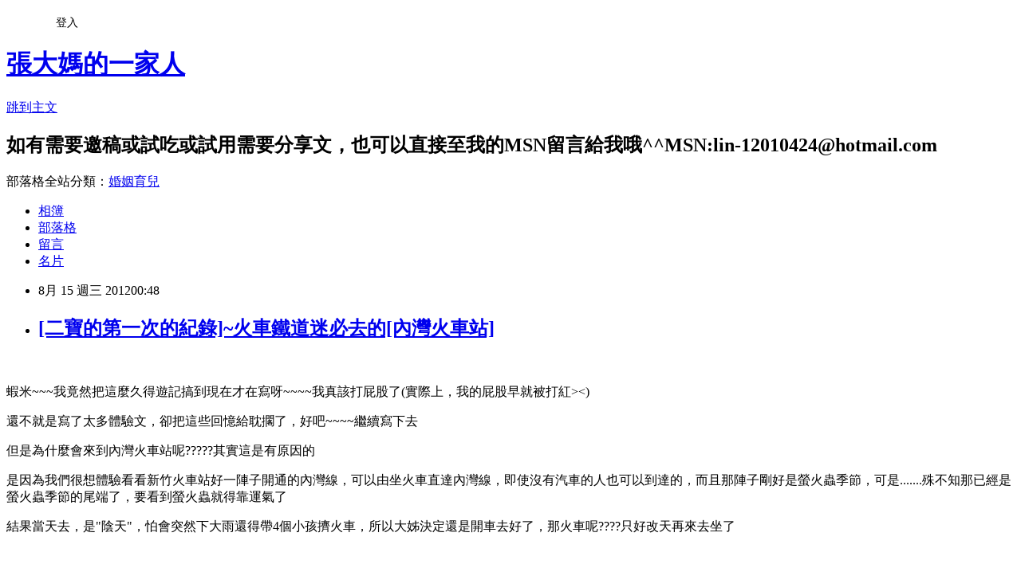

--- FILE ---
content_type: text/html; charset=utf-8
request_url: https://cathy12010424.pixnet.net/blog/posts/4036945775
body_size: 45259
content:
<!DOCTYPE html><html lang="zh-TW"><head><meta charSet="utf-8"/><meta name="viewport" content="width=device-width, initial-scale=1"/><link rel="stylesheet" href="https://static.1px.tw/blog-next/_next/static/chunks/b1e52b495cc0137c.css" data-precedence="next"/><link rel="stylesheet" href="/fix.css?v=202601181114" type="text/css" data-precedence="medium"/><link rel="stylesheet" href="https://s3.1px.tw/blog/theme/choc/iframe-popup.css?v=202601181114" type="text/css" data-precedence="medium"/><link rel="stylesheet" href="https://s3.1px.tw/blog/theme/choc/plugins.min.css?v=202601181114" type="text/css" data-precedence="medium"/><link rel="stylesheet" href="https://s3.1px.tw/blog/theme/choc/openid-comment.css?v=202601181114" type="text/css" data-precedence="medium"/><link rel="stylesheet" href="https://s3.1px.tw/blog/theme/choc/style.min.css?v=202601181114" type="text/css" data-precedence="medium"/><link rel="stylesheet" href="https://s3.1px.tw/blog/theme/choc/main.min.css?v=202601181114" type="text/css" data-precedence="medium"/><link rel="stylesheet" href="https://pimg.1px.tw/cathy12010424/assets/cathy12010424.css?v=202601181114" type="text/css" data-precedence="medium"/><link rel="stylesheet" href="https://s3.1px.tw/blog/theme/choc/author-info.css?v=202601181114" type="text/css" data-precedence="medium"/><link rel="stylesheet" href="https://s3.1px.tw/blog/theme/choc/idlePop.min.css?v=202601181114" type="text/css" data-precedence="medium"/><link rel="preload" as="script" fetchPriority="low" href="https://static.1px.tw/blog-next/_next/static/chunks/94688e2baa9fea03.js"/><script src="https://static.1px.tw/blog-next/_next/static/chunks/41eaa5427c45ebcc.js" async=""></script><script src="https://static.1px.tw/blog-next/_next/static/chunks/e2c6231760bc85bd.js" async=""></script><script src="https://static.1px.tw/blog-next/_next/static/chunks/94bde6376cf279be.js" async=""></script><script src="https://static.1px.tw/blog-next/_next/static/chunks/426b9d9d938a9eb4.js" async=""></script><script src="https://static.1px.tw/blog-next/_next/static/chunks/turbopack-5021d21b4b170dda.js" async=""></script><script src="https://static.1px.tw/blog-next/_next/static/chunks/ff1a16fafef87110.js" async=""></script><script src="https://static.1px.tw/blog-next/_next/static/chunks/e308b2b9ce476a3e.js" async=""></script><script src="https://static.1px.tw/blog-next/_next/static/chunks/2bf79572a40338b7.js" async=""></script><script src="https://static.1px.tw/blog-next/_next/static/chunks/d3c6eed28c1dd8e2.js" async=""></script><script src="https://static.1px.tw/blog-next/_next/static/chunks/d4d39cfc2a072218.js" async=""></script><script src="https://static.1px.tw/blog-next/_next/static/chunks/6a5d72c05b9cd4ba.js" async=""></script><script src="https://static.1px.tw/blog-next/_next/static/chunks/8af6103cf1375f47.js" async=""></script><script src="https://static.1px.tw/blog-next/_next/static/chunks/60d08651d643cedc.js" async=""></script><script src="https://static.1px.tw/blog-next/_next/static/chunks/0ae21416dac1fa83.js" async=""></script><script src="https://static.1px.tw/blog-next/_next/static/chunks/6d1100e43ad18157.js" async=""></script><script src="https://static.1px.tw/blog-next/_next/static/chunks/87eeaf7a3b9005e8.js" async=""></script><script src="https://static.1px.tw/blog-next/_next/static/chunks/ed01c75076819ebd.js" async=""></script><script src="https://static.1px.tw/blog-next/_next/static/chunks/a4df8fc19a9a82e6.js" async=""></script><title>[二寶的第一次的紀錄]~火車鐵道迷必去的[內灣火車站]</title><meta name="description" content="   蝦米~~~我竟然把這麼久得遊記搞到現在才在寫呀~~~~我真該打屁股了(實際上，我的屁股早就被打紅&amp;gt;&amp;lt;) 還不就是寫了太多體驗文，卻把這些回憶給耽擱了，好吧~~~~繼續寫下去 但是為什麼會來到內灣火車站呢?????其實這是有原因的"/><meta name="author" content="張大媽的一家人"/><meta name="google-adsense-platform-account" content="pub-2647689032095179"/><meta name="fb:app_id" content="101730233200171"/><link rel="canonical" href="https://cathy12010424.pixnet.net/blog/posts/4036945775"/><meta property="og:title" content="[二寶的第一次的紀錄]~火車鐵道迷必去的[內灣火車站]"/><meta property="og:description" content="   蝦米~~~我竟然把這麼久得遊記搞到現在才在寫呀~~~~我真該打屁股了(實際上，我的屁股早就被打紅&amp;gt;&amp;lt;) 還不就是寫了太多體驗文，卻把這些回憶給耽擱了，好吧~~~~繼續寫下去 但是為什麼會來到內灣火車站呢?????其實這是有原因的"/><meta property="og:url" content="https://cathy12010424.pixnet.net/blog/posts/4036945775"/><meta property="og:image" content="https://pimg.1px.tw/cathy12010424/1339331681-2433532763.jpg"/><meta property="og:type" content="article"/><meta name="twitter:card" content="summary_large_image"/><meta name="twitter:title" content="[二寶的第一次的紀錄]~火車鐵道迷必去的[內灣火車站]"/><meta name="twitter:description" content="   蝦米~~~我竟然把這麼久得遊記搞到現在才在寫呀~~~~我真該打屁股了(實際上，我的屁股早就被打紅&amp;gt;&amp;lt;) 還不就是寫了太多體驗文，卻把這些回憶給耽擱了，好吧~~~~繼續寫下去 但是為什麼會來到內灣火車站呢?????其實這是有原因的"/><meta name="twitter:image" content="https://pimg.1px.tw/cathy12010424/1339331681-2433532763.jpg"/><link rel="icon" href="/favicon.ico?favicon.a62c60e0.ico" sizes="32x32" type="image/x-icon"/><script src="https://static.1px.tw/blog-next/_next/static/chunks/a6dad97d9634a72d.js" noModule=""></script></head><body><!--$--><!--/$--><!--$?--><template id="B:0"></template><!--/$--><script>requestAnimationFrame(function(){$RT=performance.now()});</script><script src="https://static.1px.tw/blog-next/_next/static/chunks/94688e2baa9fea03.js" id="_R_" async=""></script><div hidden id="S:0"><script id="pixnet-vars">
        window.PIXNET = {
          post_id: "4036945775",
          name: "cathy12010424",
          user_id: 0,
          blog_id: "1832682",
          display_ads: true,
          ad_options: {"chictrip":false}
        };
      </script><script type="text/javascript" src="https://code.jquery.com/jquery-latest.min.js"></script><script id="json-ld-article-script" type="application/ld+json">{"@context":"https:\u002F\u002Fschema.org","@type":"BlogPosting","isAccessibleForFree":true,"mainEntityOfPage":{"@type":"WebPage","@id":"https:\u002F\u002Fcathy12010424.pixnet.net\u002Fblog\u002Fposts\u002F4036945775"},"headline":"[二寶的第一次的紀錄]~火車鐵道迷必去的[內灣火車站]","description":"\u003Cimg title=\"IMG_6825\" src=\"http:\u002F\u002Fpic.pimg.tw\u002Fcathy12010424\u002F1339331681-2433532763_m.jpg\" border=\"0\" alt=\"IMG_6825\" \u002F\u003E\u003Cbr \u002F\u003E  \u003Cbr\u003E&#13; 蝦米~~~我竟然把這麼久得遊記搞到現在才在寫呀~~~~我真該打屁股了(實際上，我的屁股早就被打紅&gt;&lt;)\u003Cbr\u003E&#13; 還不就是寫了太多體驗文，卻把這些回憶給耽擱了，好吧~~~~繼續寫下去\u003Cbr\u003E&#13; 但是為什麼會來到內灣火車站呢?????其實這是有原因的","articleBody":"\u003Cp\u003E\u003Ca href=\"http:\u002F\u002Fcathy12010424.pixnet.net\u002Falbum\u002Fphoto\u002F197166538\"\u003E\u003Cimg title=\"IMG_6825\" src=\"https:\u002F\u002Fpimg.1px.tw\u002Fcathy12010424\u002F1339331681-2433532763.jpg\" border=\"0\" alt=\"IMG_6825\" \u002F\u003E\u003C\u002Fa\u003E&nbsp;&nbsp;\u003C\u002Fp\u003E\r\n\u003Cp\u003E\u003Cspan style=\"font-size: 12pt;\"\u003E蝦米~~~我竟然把這麼久得遊記搞到現在才在寫呀~~~~我真該打屁股了(實際上，我的屁股早就被打紅&gt;&lt;)\u003C\u002Fspan\u003E\u003C\u002Fp\u003E\r\n\u003Cp\u003E\u003Cspan style=\"font-size: 12pt;\"\u003E還不就是寫了太多體驗文，卻把這些回憶給耽擱了，好吧~~~~繼續寫下去\u003C\u002Fspan\u003E\u003C\u002Fp\u003E\r\n\u003Cp\u003E\u003Cspan style=\"font-size: 12pt;\"\u003E但是為什麼會來到內灣火車站呢?????其實這是有原因的\u003C\u002Fspan\u003E\u003C\u002Fp\u003E\r\n\u003Cp\u003E\u003Cspan style=\"font-size: 12pt;\"\u003E是因為我們很想體驗看看新竹火車站好一陣子開通的內灣線，可以由坐火車直達內灣線，即使沒有汽車的人也可以到達的，而且那陣子剛好是螢火蟲季節，可是.......殊不知那已經是螢火蟲季節的尾端了，要看到螢火蟲就得靠運氣了\u003C\u002Fspan\u003E\u003C\u002Fp\u003E\r\n\u003Cp\u003E\u003Cspan style=\"font-size: 12pt;\"\u003E結果當天去，是\"陰天\"，怕會突然下大雨還得帶4個小孩擠火車，所以大姊決定還是開車去好了，那火車呢????只好改天再來去坐了\u003C\u002Fspan\u003E\u003C\u002Fp\u003E\r\n\u003Cp\u003E\u003Cspan style=\"font-size: 12pt;\"\u003E\u003Ca href=\"http:\u002F\u002Fcathy12010424.pixnet.net\u002Falbum\u002Fphoto\u002F197166312\"\u003E\u003Cimg title=\"IMG_6795\" src=\"https:\u002F\u002Fpimg.1px.tw\u002Fcathy12010424\u002F1339331523-2458706709.jpg\" border=\"0\" alt=\"IMG_6795\" \u002F\u003E\u003C\u002Fa\u003E \u003Ca href=\"http:\u002F\u002Fcathy12010424.pixnet.net\u002Falbum\u002Fphoto\u002F197166322\"\u003E\u003Cimg title=\"IMG_6796\" src=\"https:\u002F\u002Fpimg.1px.tw\u002Fcathy12010424\u002F1339331530-390356752.jpg\" border=\"0\" alt=\"IMG_6796\" \u002F\u003E\u003C\u002Fa\u003E&nbsp;&nbsp;\u003C\u002Fspan\u003E\u003C\u002Fp\u003E\r\n\u003Cp\u003E\u003Cspan style=\"font-size: 12pt;\"\u003E路上經過了\"內埔\"，上次看大姐介紹得還不錯玩，所以我們就順道繞過去了\u003C\u002Fspan\u003E\u003C\u002Fp\u003E\r\n\u003Cp\u003E\u003Cspan style=\"font-size: 12pt;\"\u003E內埔很多老舊的建築物，看得好有心得，因為城市裡有太多就房子被高樓大廈給代替了，甚至那些高貴的名宅，貴的要死，可是看起來一棟一棟更要是冷冰冰，沒有一絲絲的溫暖和親切\u003C\u002Fspan\u003E\u003C\u002Fp\u003E\r\n\u003Cp\u003E\u003Cspan style=\"font-size: 12pt;\"\u003E還是老房子好，有溫和的顏色，有溫度的磚塊，有熟悉的老舊聲音，感覺自己回到了台南老家一般的自在\u003C\u002Fspan\u003E\u003C\u002Fp\u003E\r\n\u003Cp\u003E\u003Cspan style=\"font-size: 12pt;\"\u003E老了，就讓我回到老房子，養一隻貓，開著餐廳，就讓我和孤獨共享一生，其實也很快樂的\u003C\u002Fspan\u003E\u003C\u002Fp\u003E\r\n\u003Cp\u003E\u003Cspan style=\"font-size: 12pt;\"\u003E\u003Ca href=\"http:\u002F\u002Fcathy12010424.pixnet.net\u002Falbum\u002Fphoto\u002F197166330\"\u003E\u003Cimg title=\"IMG_6799\" src=\"https:\u002F\u002Fpimg.1px.tw\u002Fcathy12010424\u002F1339331537-259312404.jpg\" border=\"0\" alt=\"IMG_6799\" \u002F\u003E\u003C\u002Fa\u003E&nbsp;&nbsp;\u003C\u002Fspan\u003E\u003C\u002Fp\u003E\r\n\u003Cp\u003E\u003Cspan style=\"font-size: 12pt;\"\u003E看起來應該是有錢人的老房子哦~~~\u003C\u002Fspan\u003E\u003C\u002Fp\u003E\r\n\u003Cp\u003E\u003Cspan style=\"font-size: 12pt;\"\u003E\u003Ca href=\"http:\u002F\u002Fcathy12010424.pixnet.net\u002Falbum\u002Fphoto\u002F197166334\"\u003E\u003Cimg title=\"IMG_6800\" src=\"https:\u002F\u002Fpimg.1px.tw\u002Fcathy12010424\u002F1339331542-2235102.jpg\" border=\"0\" alt=\"IMG_6800\" \u002F\u003E\u003C\u002Fa\u003E \u003Ca href=\"http:\u002F\u002Fcathy12010424.pixnet.net\u002Falbum\u002Fphoto\u002F197166340\"\u003E\u003Cimg title=\"IMG_6802\" src=\"https:\u002F\u002Fpimg.1px.tw\u002Fcathy12010424\u002F1339331549-3804861402.jpg\" border=\"0\" alt=\"IMG_6802\" \u002F\u003E\u003C\u002Fa\u003E&nbsp;&nbsp;\u003C\u002Fspan\u003E\u003C\u002Fp\u003E\r\n\u003Cp\u003E\u003Cspan style=\"font-size: 12pt;\"\u003E\u003Ca href=\"http:\u002F\u002Fcathy12010424.pixnet.net\u002Falbum\u002Fphoto\u002F197166344\"\u003E\u003Cimg title=\"IMG_6803\" src=\"https:\u002F\u002Fpimg.1px.tw\u002Fcathy12010424\u002F1339331556-478301219_q.jpg\" border=\"0\" alt=\"IMG_6803\" \u002F\u003E\u003C\u002Fa\u003E \u003Ca href=\"http:\u002F\u002Fcathy12010424.pixnet.net\u002Falbum\u002Fphoto\u002F197166352\"\u003E\u003Cimg title=\"IMG_6805\" src=\"https:\u002F\u002Fpimg.1px.tw\u002Fcathy12010424\u002F1339331562-706244472_q.jpg\" border=\"0\" alt=\"IMG_6805\" \u002F\u003E\u003C\u002Fa\u003E&nbsp;&nbsp;\u003C\u002Fspan\u003E\u003C\u002Fp\u003E\r\n\u003Cp\u003E\u003Cspan style=\"font-size: 12pt;\"\u003E在內埔裡，你很容易都會看到這個打水器，孩子看到都會忍不住去打個幾下，看到水流出來就會很開心\u003C\u002Fspan\u003E\u003C\u002Fp\u003E\r\n\u003Cp\u003E\u003Cspan style=\"font-size: 12pt;\"\u003E而在我心裡，這和我的媽媽畫上等號，看到這個就會想到媽媽常常在打水器下洗衣服，而我和我弟就得輪流負責打水，直到家裡出現了\"抽水馬達\"這個玩意兒，我們才結束這場遊戲\u003C\u002Fspan\u003E\u003C\u002Fp\u003E\r\n\u003Cp\u003E\u003Cspan style=\"font-size: 12pt;\"\u003E不論多久，我還是很喜歡看著那彎彎得打水器出現清涼的流水\u003C\u002Fspan\u003E\u003C\u002Fp\u003E\r\n\u003Cp\u003E\u003Cspan style=\"font-size: 12pt;\"\u003E\u003Ca href=\"http:\u002F\u002Fcathy12010424.pixnet.net\u002Falbum\u002Fphoto\u002F197166390\"\u003E\u003Cimg title=\"IMG_6812\" src=\"https:\u002F\u002Fpimg.1px.tw\u002Fcathy12010424\u002F1339331602-666248797.jpg\" border=\"0\" alt=\"IMG_6812\" \u002F\u003E\u003C\u002Fa\u003E \u003Ca href=\"http:\u002F\u002Fcathy12010424.pixnet.net\u002Falbum\u002Fphoto\u002F197166394\"\u003E\u003Cimg title=\"IMG_6813\" src=\"https:\u002F\u002Fpimg.1px.tw\u002Fcathy12010424\u002F1339331609-2780502414.jpg\" border=\"0\" alt=\"IMG_6813\" \u002F\u003E\u003C\u002Fa\u003E&nbsp;&nbsp;\u003C\u002Fspan\u003E\u003C\u002Fp\u003E\r\n\u003Cp\u003E\u003Cspan style=\"font-size: 12pt;\"\u003E不管去哪裡，就是要去打水一番\u003C\u002Fspan\u003E\u003C\u002Fp\u003E\r\n\u003Cp\u003E\u003Cspan style=\"font-size: 12pt;\"\u003E恨不得可以下水沖涼\u003C\u002Fspan\u003E\u003C\u002Fp\u003E\r\n\u003Cp\u003E\u003Cspan style=\"font-size: 12pt;\"\u003E\u003Ca href=\"http:\u002F\u002Fcathy12010424.pixnet.net\u002Falbum\u002Fphoto\u002F197166370\"\u003E\u003Cimg title=\"IMG_6808\" src=\"https:\u002F\u002Fpimg.1px.tw\u002Fcathy12010424\u002F1339331579-4017194021.jpg\" border=\"0\" alt=\"IMG_6808\" \u002F\u003E\u003C\u002Fa\u003E \u003Ca href=\"http:\u002F\u002Fcathy12010424.pixnet.net\u002Falbum\u002Fphoto\u002F197166378\"\u003E\u003Cimg title=\"IMG_6809\" src=\"https:\u002F\u002Fpimg.1px.tw\u002Fcathy12010424\u002F1339331587-2367343412.jpg\" border=\"0\" alt=\"IMG_6809\" width=\"256\" height=\"170\" \u002F\u003E\u003C\u002Fa\u003E&nbsp;&nbsp;\u003C\u002Fspan\u003E\u003C\u002Fp\u003E\r\n\u003Cp\u003E\u003Cspan style=\"font-size: 12pt;\"\u003E\u003Ca href=\"http:\u002F\u002Fcathy12010424.pixnet.net\u002Falbum\u002Fphoto\u002F197166358\"\u003E\u003Cimg title=\"IMG_6806\" src=\"https:\u002F\u002Fpimg.1px.tw\u002Fcathy12010424\u002F1339331568-769728337_q.jpg\" border=\"0\" alt=\"IMG_6806\" \u002F\u003E\u003C\u002Fa\u003E \u003Ca href=\"http:\u002F\u002Fcathy12010424.pixnet.net\u002Falbum\u002Fphoto\u002F197166362\"\u003E\u003Cimg title=\"IMG_6807\" src=\"https:\u002F\u002Fpimg.1px.tw\u002Fcathy12010424\u002F1339331574-1478012865_q.jpg\" border=\"0\" alt=\"IMG_6807\" \u002F\u003E\u003C\u002Fa\u003E \u003Ca href=\"http:\u002F\u002Fcathy12010424.pixnet.net\u002Falbum\u002Fphoto\u002F197166384\"\u003E\u003Cimg title=\"IMG_6810\" src=\"https:\u002F\u002Fpimg.1px.tw\u002Fcathy12010424\u002F1339331593-1547162781_q.jpg\" border=\"0\" alt=\"IMG_6810\" \u002F\u003E\u003C\u002Fa\u003E \u003Ca href=\"http:\u002F\u002Fcathy12010424.pixnet.net\u002Falbum\u002Fphoto\u002F197166386\"\u003E\u003Cimg title=\"IMG_6811\" src=\"https:\u002F\u002Fpimg.1px.tw\u002Fcathy12010424\u002F1339331596-2673324284_q.jpg\" border=\"0\" alt=\"IMG_6811\" \u002F\u003E\u003C\u002Fa\u003E&nbsp;&nbsp;\u003C\u002Fspan\u003E\u003C\u002Fp\u003E\r\n\u003Cp\u003E\u003Cspan style=\"font-size: 12pt;\"\u003E&nbsp;北埔的\"慈天宮\"\u003C\u002Fspan\u003E\u003C\u002Fp\u003E\r\n\u003Cp\u003E\u003Cspan style=\"font-size: 12pt;\"\u003E&nbsp;孩子對於廟宇的定義就是\"請神明保佑我不要常被媽媽打屁股\"^^\u003C\u002Fspan\u003E\u003C\u002Fp\u003E\r\n\u003Cp\u003E\u003Cspan style=\"font-size: 12pt;\"\u003E\u003Ca href=\"http:\u002F\u002Fcathy12010424.pixnet.net\u002Falbum\u002Fphoto\u002F197166408\"\u003E\u003Cimg title=\"IMG_6816\" src=\"https:\u002F\u002Fpimg.1px.tw\u002Fcathy12010424\u002F1339331626-3729709114.jpg\" border=\"0\" alt=\"IMG_6816\" \u002F\u003E\u003C\u002Fa\u003E \u003Ca href=\"http:\u002F\u002Fcathy12010424.pixnet.net\u002Falbum\u002Fphoto\u002F197166428\"\u003E\u003Cimg title=\"IMG_6817\" src=\"https:\u002F\u002Fpimg.1px.tw\u002Fcathy12010424\u002F1339331632-3783341097.jpg\" border=\"0\" alt=\"IMG_6817\" \u002F\u003E\u003C\u002Fa\u003E&nbsp;&nbsp;\u003C\u002Fspan\u003E\u003C\u002Fp\u003E\r\n\u003Cp\u003E\u003Cspan style=\"font-size: 12pt;\"\u003E這是一條非常有歷史得巷道，好像我老家後面的巷弄\u003C\u002Fspan\u003E\u003C\u002Fp\u003E\r\n\u003Cp\u003E\u003Cspan style=\"font-size: 12pt;\"\u003E人~~~真得很奇怪，把歷史的街道都拆了，卻是又很嚮往那種古色古香，不知道是政府頭腦壞了，還是追求歷史的人病了\u003C\u002Fspan\u003E\u003C\u002Fp\u003E\r\n\u003Cp\u003E\u003Cspan style=\"font-size: 12pt;\"\u003Eps~~當天我家小寶不知道是沒睡飽還是太熱了，完全是不肯配合&gt;&lt;所以基本上，是沒有他的蹤跡\u003C\u002Fspan\u003E\u003C\u002Fp\u003E\r\n\u003Cp\u003E\u003Cspan style=\"font-size: 12pt;\"\u003E\u003Ca href=\"http:\u002F\u002Fcathy12010424.pixnet.net\u002Falbum\u002Fphoto\u002F197166502\"\u003E\u003Cimg title=\"IMG_6821\" src=\"https:\u002F\u002Fpimg.1px.tw\u002Fcathy12010424\u002F1339331657-2264637757.jpg\" border=\"0\" alt=\"IMG_6821\" \u002F\u003E\u003C\u002Fa\u003E \u003Ca href=\"http:\u002F\u002Fcathy12010424.pixnet.net\u002Falbum\u002Fphoto\u002F197166516\"\u003E\u003Cimg title=\"IMG_6822\" src=\"https:\u002F\u002Fpimg.1px.tw\u002Fcathy12010424\u002F1339331664-1994427151.jpg\" border=\"0\" alt=\"IMG_6822\" \u002F\u003E\u003C\u002Fa\u003E&nbsp;&nbsp;\u003C\u002Fspan\u003E\u003C\u002Fp\u003E\r\n\u003Cp\u003E\u003Cspan style=\"font-size: 12pt;\"\u003E接下來才是我們最終的地點:內灣\u003C\u002Fspan\u003E\u003C\u002Fp\u003E\r\n\u003Cp\u003E\u003Cspan style=\"font-size: 12pt;\"\u003E這是在內灣國小的操場的遊戲器材，因為這所國小沒有圍牆，遊客來來去去的，我想在這讀書的孩子想回家也挺方便的，大大方方就可以走回家，還不用翻圍牆呢~~~但是這安全也挺讓人擔憂的說&gt;&lt;\u003C\u002Fspan\u003E\u003C\u002Fp\u003E\r\n\u003Cp\u003E\u003Cspan style=\"font-size: 12pt;\"\u003E光那這火車的敲鐘聲就像是真的，小孩超愛敲的，在那裏......愛怎麼敲就怎麼敲吧^^\u003C\u002Fspan\u003E\u003C\u002Fp\u003E\r\n\u003Cp\u003E\u003Cspan style=\"font-size: 12pt;\"\u003E\u003Ca href=\"http:\u002F\u002Fcathy12010424.pixnet.net\u002Falbum\u002Fphoto\u002F197166548\"\u003E\u003Cimg title=\"IMG_6828\" src=\"https:\u002F\u002Fpimg.1px.tw\u002Fcathy12010424\u002F1339331698-45273314.jpg\" border=\"0\" alt=\"IMG_6828\" \u002F\u003E\u003C\u002Fa\u003E \u003Ca href=\"http:\u002F\u002Fcathy12010424.pixnet.net\u002Falbum\u002Fphoto\u002F197166556\"\u003E\u003Cimg title=\"IMG_6829\" src=\"https:\u002F\u002Fpimg.1px.tw\u002Fcathy12010424\u002F1339331703-1064352776.jpg\" border=\"0\" alt=\"IMG_6829\" \u002F\u003E\u003C\u002Fa\u003E \u003Ca href=\"http:\u002F\u002Fcathy12010424.pixnet.net\u002Falbum\u002Fphoto\u002F197166562\"\u003E\u003Cimg title=\"IMG_6830\" src=\"https:\u002F\u002Fpimg.1px.tw\u002Fcathy12010424\u002F1339331709-2248336593.jpg\" border=\"0\" alt=\"IMG_6830\" \u002F\u003E\u003C\u002Fa\u003E&nbsp;&nbsp;\u003C\u002Fspan\u003E\u003C\u002Fp\u003E\r\n\u003Cp\u003E\u003Cspan style=\"font-size: 12pt;\"\u003E內灣車站這附近簡直就像是個市集一樣，遊客很多，攤販也多，所以能拍照的地方也頂多是很多人罷了，但是因為卡在我家小孩因為沒有睡午覺，所以.....一心只想回姑姑家玩玩具而已，很多好玩和好吃的都只能匆匆一撇而已&gt;&lt;\u003C\u002Fspan\u003E\u003C\u002Fp\u003E\r\n\u003Cp\u003E\u003Cspan style=\"font-size: 12pt;\"\u003E因為內灣戲院被私人購買了，要進去參觀得進去吃飯才有得拍照，但是外面還有一些景點可以拍拍照紀念囉!!!說到這個外星娃娃我從小就不喜歡，我也不免強每個孩子都跟他拍照了~~~\u003C\u002Fspan\u003E\u003C\u002Fp\u003E\r\n\u003Cp\u003E\u003Cspan style=\"font-size: 12pt;\"\u003E\u003Ca href=\"http:\u002F\u002Fcathy12010424.pixnet.net\u002Falbum\u002Fphoto\u002F197166570\"\u003E\u003Cimg title=\"IMG_6831\" src=\"https:\u002F\u002Fpimg.1px.tw\u002Fcathy12010424\u002F1339331714-735608708.jpg\" border=\"0\" alt=\"IMG_6831\" \u002F\u003E\u003C\u002Fa\u003E\u003C\u002Fspan\u003E\u003C\u002Fp\u003E\r\n\u003Cp\u003E\u003Cspan style=\"font-size: 12pt;\"\u003E這是在一個漫畫家的畫展中的畫作\u003C\u002Fspan\u003E\u003C\u002Fp\u003E\r\n\u003Cp\u003E\u003Cspan style=\"font-size: 12pt;\"\u003E都是有關於內灣車站裡的點點滴滴，孩子都在畫裡找到屬於他們的對話\u003C\u002Fspan\u003E\u003C\u002Fp\u003E\r\n\u003Cp\u003E\u003Cspan style=\"font-size: 12pt;\"\u003E&nbsp;\u003Ca href=\"http:\u002F\u002Fcathy12010424.pixnet.net\u002Falbum\u002Fphoto\u002F197166572\"\u003E\u003Cimg title=\"IMG_6832\" src=\"https:\u002F\u002Fpimg.1px.tw\u002Fcathy12010424\u002F1339331719-780722401.jpg\" border=\"0\" alt=\"IMG_6832\" \u002F\u003E\u003C\u002Fa\u003E&nbsp;&nbsp;\u003C\u002Fspan\u003E\u003C\u002Fp\u003E\r\n\u003Cp\u003E\u003Cspan style=\"font-size: 12pt;\"\u003E哈哈哈~~~這個機器人是在沿路的椰子樹上的裝飾品，很可愛又俏皮，要不是小孩子發現這機器人，我想我們這些大人也不有什麼心思抬頭看看天空了~~~(因為路旁的產品太吸引我們了^^)\u003C\u002Fspan\u003E\u003C\u002Fp\u003E\r\n\u003Cp\u003E\u003Cspan style=\"font-size: 12pt;\"\u003E\u003Ca href=\"http:\u002F\u002Fcathy12010424.pixnet.net\u002Falbum\u002Fphoto\u002F197166530\"\u003E\u003C\u002Fa\u003E&nbsp;\u003Ca href=\"http:\u002F\u002Fcathy12010424.pixnet.net\u002Falbum\u002Fphoto\u002F197166534\"\u003E\u003Cimg title=\"IMG_6824\" src=\"https:\u002F\u002Fpimg.1px.tw\u002Fcathy12010424\u002F1339331676-2638086356.jpg\" border=\"0\" alt=\"IMG_6824\" \u002F\u003E\u003C\u002Fa\u003E \u003Ca href=\"http:\u002F\u002Fcathy12010424.pixnet.net\u002Falbum\u002Fphoto\u002F197166544\"\u003E\u003Cimg title=\"IMG_6827\" src=\"https:\u002F\u002Fpimg.1px.tw\u002Fcathy12010424\u002F1339331692-188121417.jpg\" border=\"0\" alt=\"IMG_6827\" \u002F\u003E\u003C\u002Fa\u003E&nbsp;&nbsp;\u003C\u002Fspan\u003E\u003C\u002Fp\u003E\r\n\u003Cp\u003E\u003Cspan style=\"font-size: 12pt;\"\u003E我記得這一天，不僅這二寶期待很久去姑姑家玩，連這二個職子也很期待我們的到來，可以說是，一見面就有說不完的話題，不僅小孩說不停，連大人更是跟小孩比聲量聊天了，還記得我們大人還得跟這四位長舌小孩商量讓點聲音讓我們聊天一番的說，可是......我們大人輸了，他們一路聊天到內灣又一路聊到回家，超強的^^\u003C\u002Fspan\u003E\u003C\u002Fp\u003E\r\n\u003Cp\u003E\u003Cspan style=\"font-size: 12pt;\"\u003E\u003Ca href=\"http:\u002F\u002Fcathy12010424.pixnet.net\u002Falbum\u002Fphoto\u002F197166578\"\u003E\u003Cimg title=\"IMG_6833\" src=\"https:\u002F\u002Fpimg.1px.tw\u002Fcathy12010424\u002F1339331737-1801255252.jpg\" border=\"0\" alt=\"IMG_6833\" \u002F\u003E\u003C\u002Fa\u003E \u003Ca href=\"http:\u002F\u002Fcathy12010424.pixnet.net\u002Falbum\u002Fphoto\u002F197166580\"\u003E\u003Cimg title=\"IMG_6836\" src=\"https:\u002F\u002Fpimg.1px.tw\u002Fcathy12010424\u002F1339331741-2491768348.jpg\" border=\"0\" alt=\"IMG_6836\" \u002F\u003E\u003C\u002Fa\u003E \u003Ca href=\"http:\u002F\u002Fcathy12010424.pixnet.net\u002Falbum\u002Fphoto\u002F197166584\"\u003E\u003Cimg title=\"IMG_6838\" src=\"https:\u002F\u002Fpimg.1px.tw\u002Fcathy12010424\u002F1339331744-304742009.jpg\" border=\"0\" alt=\"IMG_6838\" \u002F\u003E\u003C\u002Fa\u003E&nbsp;&nbsp;\u003C\u002Fspan\u003E\u003C\u002Fp\u003E\r\n\u003Cp\u003E\u003Cspan style=\"font-size: 12pt;\"\u003E但是這次來內灣的最終目的是什麼呢????\u003C\u002Fspan\u003E\u003C\u002Fp\u003E\r\n\u003Cp\u003E\u003Cspan style=\"font-size: 12pt;\"\u003E哈哈哈~~~就是來看螢火蟲啦~~~但是我們是螢火節季的尾端才去的，根據在地人的分享，可以看的機率可以少之又少了，但是說好要帶二寶去看螢火蟲了，不管這次的數量沒有和第一次跟大爺去看得那麼壯觀，這是給孩子一個經驗\u003C\u002Fspan\u003E\u003C\u002Fp\u003E\r\n\u003Cp\u003E\u003Cspan style=\"font-size: 12pt;\"\u003E但是到了晚上，我發現不是只有我們的堅持，而是有很多人的堅持看到螢火蟲而上山，大家都從內灣國小的後面一條小路上山，爬過階梯後，就沒有光害了，就是沒有路燈，只有微微的月光和螢光棒，也不知道是誰在賣，大姊說有位小孩在路上跟每個人兜售著螢光棒，不會很貴還挺便宜的，小孩拿到都好開心在空中搖晃著，但是我都被搖昏了，我拜託我家二寶不要在我面前搖著，一個拿就算了，一群人拿就很礙眼，因為我開始搞不清楚到底看到的是螢火蟲還是螢光棒了&gt;&lt;\u003C\u002Fspan\u003E\u003C\u002Fp\u003E\r\n\u003Cp\u003E\u003Cspan style=\"font-size: 12pt;\"\u003E走了很久的山路，有人回頭跟我們這些準備上山的人說，沒有螢火蟲了~~~有人真的打道回府了，原本我們也想放棄了，但是偏偏讓我們發現到一隻光芒薄弱的螢火蟲，也因此燃起我們繼續探險的動了，幸虧皇天不負苦心人，我們一路上發現努力飛翔的螢火蟲，它們真實存活在這個森林裡，原本還要繼續往前走，直到一場大雨讓我們倉皇地下山躲雨了~~~~\u003C\u002Fspan\u003E\u003C\u002Fp\u003E\r\n\u003Cp\u003E\u003Cspan style=\"font-size: 12pt;\"\u003E很開心~~~我們終於完成一件值得紀念的童年回憶了^^(啾咪)\u003C\u002Fspan\u003E\u003C\u002Fp\u003E\r\n\u003Cp\u003E\u003Cspan style=\"font-size: 12pt;\"\u003E&nbsp;\u003C\u002Fspan\u003E\u003C\u002Fp\u003E\r\n\u003Cp\u003E\u003Cspan style=\"font-size: 12pt;\"\u003E&nbsp;美美網:[內灣螢火蟲季]相關網頁\u003C\u002Fspan\u003E\u003C\u002Fp\u003E\r\n\u003Cp\u003E\u003Cspan style=\"font-size: 12pt;\"\u003E&nbsp;\u003C\u002Fspan\u003E\u003Cspan style=\"font-size: 12pt;\"\u003E\u003Ca href=\"http:\u002F\u002F2010neiwan.emmm.tw\u002F\"\u003Ehttp:\u002F\u002F2010neiwan.emmm.tw\u002F\u003C\u002Fa\u003E\u003C\u002Fspan\u003E\u003C\u002Fp\u003E\r\n\u003Cp\u003E&nbsp;\u003Cspan style=\"font-size: 14pt;\"\u003E\u003Cspan style=\"color: #ff6600;\"\u003E在台灣，螢火蟲成蟲的發生期主要在春末秋初的時候。即 使在寒冷的冬天，也有機會看到螢火蟲。只不過種類可能不同罷了。例如3-6月的黑翅螢 ，6-8月的端黑螢，種類不同的螢火蟲們就這樣輪替著出現，為夜空增添了無限的遐思。\u003C\u002Fspan\u003E\u003C\u002Fspan\u003E\u003C\u002Fp\u003E","image":["https:\u002F\u002Fpimg.1px.tw\u002Fcathy12010424\u002F1339331681-2433532763.jpg"],"author":{"@type":"Person","name":"張大媽的一家人","url":"https:\u002F\u002Fwww.pixnet.net\u002Fpcard\u002Fcathy12010424"},"publisher":{"@type":"Organization","name":"張大媽的一家人","logo":{"@type":"ImageObject","url":"https:\u002F\u002Fs3.1px.tw\u002Fblog\u002Fcommon\u002Favatar\u002Fblog_cover_light.jpg"}},"datePublished":"2012-08-14T16:48:59.000Z","dateModified":"","keywords":[],"articleSection":"家庭旅遊"}</script><template id="P:1"></template><template id="P:2"></template><template id="P:3"></template><section aria-label="Notifications alt+T" tabindex="-1" aria-live="polite" aria-relevant="additions text" aria-atomic="false"></section></div><script>(self.__next_f=self.__next_f||[]).push([0])</script><script>self.__next_f.push([1,"1:\"$Sreact.fragment\"\n3:I[39756,[\"https://static.1px.tw/blog-next/_next/static/chunks/ff1a16fafef87110.js\",\"https://static.1px.tw/blog-next/_next/static/chunks/e308b2b9ce476a3e.js\"],\"default\"]\n4:I[53536,[\"https://static.1px.tw/blog-next/_next/static/chunks/ff1a16fafef87110.js\",\"https://static.1px.tw/blog-next/_next/static/chunks/e308b2b9ce476a3e.js\"],\"default\"]\n6:I[97367,[\"https://static.1px.tw/blog-next/_next/static/chunks/ff1a16fafef87110.js\",\"https://static.1px.tw/blog-next/_next/static/chunks/e308b2b9ce476a3e.js\"],\"OutletBoundary\"]\n8:I[97367,[\"https://static.1px.tw/blog-next/_next/static/chunks/ff1a16fafef87110.js\",\"https://static.1px.tw/blog-next/_next/static/chunks/e308b2b9ce476a3e.js\"],\"ViewportBoundary\"]\na:I[97367,[\"https://static.1px.tw/blog-next/_next/static/chunks/ff1a16fafef87110.js\",\"https://static.1px.tw/blog-next/_next/static/chunks/e308b2b9ce476a3e.js\"],\"MetadataBoundary\"]\nc:I[63491,[\"https://static.1px.tw/blog-next/_next/static/chunks/2bf79572a40338b7.js\",\"https://static.1px.tw/blog-next/_next/static/chunks/d3c6eed28c1dd8e2.js\"],\"default\"]\n:HL[\"https://static.1px.tw/blog-next/_next/static/chunks/b1e52b495cc0137c.css\",\"style\"]\n"])</script><script>self.__next_f.push([1,"0:{\"P\":null,\"b\":\"jLMCWaFgMfR_swzrVDvgI\",\"c\":[\"\",\"blog\",\"posts\",\"4036945775\"],\"q\":\"\",\"i\":false,\"f\":[[[\"\",{\"children\":[\"blog\",{\"children\":[\"posts\",{\"children\":[[\"id\",\"4036945775\",\"d\"],{\"children\":[\"__PAGE__\",{}]}]}]}]},\"$undefined\",\"$undefined\",true],[[\"$\",\"$1\",\"c\",{\"children\":[[[\"$\",\"script\",\"script-0\",{\"src\":\"https://static.1px.tw/blog-next/_next/static/chunks/d4d39cfc2a072218.js\",\"async\":true,\"nonce\":\"$undefined\"}],[\"$\",\"script\",\"script-1\",{\"src\":\"https://static.1px.tw/blog-next/_next/static/chunks/6a5d72c05b9cd4ba.js\",\"async\":true,\"nonce\":\"$undefined\"}],[\"$\",\"script\",\"script-2\",{\"src\":\"https://static.1px.tw/blog-next/_next/static/chunks/8af6103cf1375f47.js\",\"async\":true,\"nonce\":\"$undefined\"}]],\"$L2\"]}],{\"children\":[[\"$\",\"$1\",\"c\",{\"children\":[null,[\"$\",\"$L3\",null,{\"parallelRouterKey\":\"children\",\"error\":\"$undefined\",\"errorStyles\":\"$undefined\",\"errorScripts\":\"$undefined\",\"template\":[\"$\",\"$L4\",null,{}],\"templateStyles\":\"$undefined\",\"templateScripts\":\"$undefined\",\"notFound\":\"$undefined\",\"forbidden\":\"$undefined\",\"unauthorized\":\"$undefined\"}]]}],{\"children\":[[\"$\",\"$1\",\"c\",{\"children\":[null,[\"$\",\"$L3\",null,{\"parallelRouterKey\":\"children\",\"error\":\"$undefined\",\"errorStyles\":\"$undefined\",\"errorScripts\":\"$undefined\",\"template\":[\"$\",\"$L4\",null,{}],\"templateStyles\":\"$undefined\",\"templateScripts\":\"$undefined\",\"notFound\":\"$undefined\",\"forbidden\":\"$undefined\",\"unauthorized\":\"$undefined\"}]]}],{\"children\":[[\"$\",\"$1\",\"c\",{\"children\":[null,[\"$\",\"$L3\",null,{\"parallelRouterKey\":\"children\",\"error\":\"$undefined\",\"errorStyles\":\"$undefined\",\"errorScripts\":\"$undefined\",\"template\":[\"$\",\"$L4\",null,{}],\"templateStyles\":\"$undefined\",\"templateScripts\":\"$undefined\",\"notFound\":\"$undefined\",\"forbidden\":\"$undefined\",\"unauthorized\":\"$undefined\"}]]}],{\"children\":[[\"$\",\"$1\",\"c\",{\"children\":[\"$L5\",[[\"$\",\"link\",\"0\",{\"rel\":\"stylesheet\",\"href\":\"https://static.1px.tw/blog-next/_next/static/chunks/b1e52b495cc0137c.css\",\"precedence\":\"next\",\"crossOrigin\":\"$undefined\",\"nonce\":\"$undefined\"}],[\"$\",\"script\",\"script-0\",{\"src\":\"https://static.1px.tw/blog-next/_next/static/chunks/0ae21416dac1fa83.js\",\"async\":true,\"nonce\":\"$undefined\"}],[\"$\",\"script\",\"script-1\",{\"src\":\"https://static.1px.tw/blog-next/_next/static/chunks/6d1100e43ad18157.js\",\"async\":true,\"nonce\":\"$undefined\"}],[\"$\",\"script\",\"script-2\",{\"src\":\"https://static.1px.tw/blog-next/_next/static/chunks/87eeaf7a3b9005e8.js\",\"async\":true,\"nonce\":\"$undefined\"}],[\"$\",\"script\",\"script-3\",{\"src\":\"https://static.1px.tw/blog-next/_next/static/chunks/ed01c75076819ebd.js\",\"async\":true,\"nonce\":\"$undefined\"}],[\"$\",\"script\",\"script-4\",{\"src\":\"https://static.1px.tw/blog-next/_next/static/chunks/a4df8fc19a9a82e6.js\",\"async\":true,\"nonce\":\"$undefined\"}]],[\"$\",\"$L6\",null,{\"children\":\"$@7\"}]]}],{},null,false,false]},null,false,false]},null,false,false]},null,false,false]},null,false,false],[\"$\",\"$1\",\"h\",{\"children\":[null,[\"$\",\"$L8\",null,{\"children\":\"$@9\"}],[\"$\",\"$La\",null,{\"children\":\"$@b\"}],null]}],false]],\"m\":\"$undefined\",\"G\":[\"$c\",[]],\"S\":false}\n"])</script><script>self.__next_f.push([1,"9:[[\"$\",\"meta\",\"0\",{\"charSet\":\"utf-8\"}],[\"$\",\"meta\",\"1\",{\"name\":\"viewport\",\"content\":\"width=device-width, initial-scale=1\"}]]\n"])</script><script>self.__next_f.push([1,"d:I[79520,[\"https://static.1px.tw/blog-next/_next/static/chunks/d4d39cfc2a072218.js\",\"https://static.1px.tw/blog-next/_next/static/chunks/6a5d72c05b9cd4ba.js\",\"https://static.1px.tw/blog-next/_next/static/chunks/8af6103cf1375f47.js\"],\"\"]\n10:I[2352,[\"https://static.1px.tw/blog-next/_next/static/chunks/d4d39cfc2a072218.js\",\"https://static.1px.tw/blog-next/_next/static/chunks/6a5d72c05b9cd4ba.js\",\"https://static.1px.tw/blog-next/_next/static/chunks/8af6103cf1375f47.js\"],\"AdultWarningModal\"]\n11:I[69182,[\"https://static.1px.tw/blog-next/_next/static/chunks/d4d39cfc2a072218.js\",\"https://static.1px.tw/blog-next/_next/static/chunks/6a5d72c05b9cd4ba.js\",\"https://static.1px.tw/blog-next/_next/static/chunks/8af6103cf1375f47.js\"],\"HydrationComplete\"]\n12:I[12985,[\"https://static.1px.tw/blog-next/_next/static/chunks/d4d39cfc2a072218.js\",\"https://static.1px.tw/blog-next/_next/static/chunks/6a5d72c05b9cd4ba.js\",\"https://static.1px.tw/blog-next/_next/static/chunks/8af6103cf1375f47.js\"],\"NuqsAdapter\"]\n13:I[82782,[\"https://static.1px.tw/blog-next/_next/static/chunks/d4d39cfc2a072218.js\",\"https://static.1px.tw/blog-next/_next/static/chunks/6a5d72c05b9cd4ba.js\",\"https://static.1px.tw/blog-next/_next/static/chunks/8af6103cf1375f47.js\"],\"RefineContext\"]\n14:I[29306,[\"https://static.1px.tw/blog-next/_next/static/chunks/d4d39cfc2a072218.js\",\"https://static.1px.tw/blog-next/_next/static/chunks/6a5d72c05b9cd4ba.js\",\"https://static.1px.tw/blog-next/_next/static/chunks/8af6103cf1375f47.js\",\"https://static.1px.tw/blog-next/_next/static/chunks/60d08651d643cedc.js\",\"https://static.1px.tw/blog-next/_next/static/chunks/d3c6eed28c1dd8e2.js\"],\"default\"]\n2:[\"$\",\"html\",null,{\"lang\":\"zh-TW\",\"children\":[[\"$\",\"$Ld\",null,{\"id\":\"google-tag-manager\",\"strategy\":\"afterInteractive\",\"children\":\"\\n(function(w,d,s,l,i){w[l]=w[l]||[];w[l].push({'gtm.start':\\nnew Date().getTime(),event:'gtm.js'});var f=d.getElementsByTagName(s)[0],\\nj=d.createElement(s),dl=l!='dataLayer'?'\u0026l='+l:'';j.async=true;j.src=\\n'https://www.googletagmanager.com/gtm.js?id='+i+dl;f.parentNode.insertBefore(j,f);\\n})(window,document,'script','dataLayer','GTM-TRLQMPKX');\\n  \"}],\"$Le\",\"$Lf\",[\"$\",\"body\",null,{\"children\":[[\"$\",\"$L10\",null,{\"display\":false}],[\"$\",\"$L11\",null,{}],[\"$\",\"$L12\",null,{\"children\":[\"$\",\"$L13\",null,{\"children\":[\"$\",\"$L3\",null,{\"parallelRouterKey\":\"children\",\"error\":\"$undefined\",\"errorStyles\":\"$undefined\",\"errorScripts\":\"$undefined\",\"template\":[\"$\",\"$L4\",null,{}],\"templateStyles\":\"$undefined\",\"templateScripts\":\"$undefined\",\"notFound\":[[\"$\",\"$L14\",null,{}],[]],\"forbidden\":\"$undefined\",\"unauthorized\":\"$undefined\"}]}]}]]}]]}]\n"])</script><script>self.__next_f.push([1,"e:null\nf:null\n"])</script><script>self.__next_f.push([1,"16:I[27201,[\"https://static.1px.tw/blog-next/_next/static/chunks/ff1a16fafef87110.js\",\"https://static.1px.tw/blog-next/_next/static/chunks/e308b2b9ce476a3e.js\"],\"IconMark\"]\n5:[[\"$\",\"script\",null,{\"id\":\"pixnet-vars\",\"children\":\"\\n        window.PIXNET = {\\n          post_id: \\\"4036945775\\\",\\n          name: \\\"cathy12010424\\\",\\n          user_id: 0,\\n          blog_id: \\\"1832682\\\",\\n          display_ads: true,\\n          ad_options: {\\\"chictrip\\\":false}\\n        };\\n      \"}],\"$L15\"]\n"])</script><script>self.__next_f.push([1,"b:[[\"$\",\"title\",\"0\",{\"children\":\"[二寶的第一次的紀錄]~火車鐵道迷必去的[內灣火車站]\"}],[\"$\",\"meta\",\"1\",{\"name\":\"description\",\"content\":\"  \\r 蝦米~~~我竟然把這麼久得遊記搞到現在才在寫呀~~~~我真該打屁股了(實際上，我的屁股早就被打紅\u0026gt;\u0026lt;)\\r 還不就是寫了太多體驗文，卻把這些回憶給耽擱了，好吧~~~~繼續寫下去\\r 但是為什麼會來到內灣火車站呢?????其實這是有原因的\"}],[\"$\",\"meta\",\"2\",{\"name\":\"author\",\"content\":\"張大媽的一家人\"}],[\"$\",\"meta\",\"3\",{\"name\":\"google-adsense-platform-account\",\"content\":\"pub-2647689032095179\"}],[\"$\",\"meta\",\"4\",{\"name\":\"fb:app_id\",\"content\":\"101730233200171\"}],[\"$\",\"link\",\"5\",{\"rel\":\"canonical\",\"href\":\"https://cathy12010424.pixnet.net/blog/posts/4036945775\"}],[\"$\",\"meta\",\"6\",{\"property\":\"og:title\",\"content\":\"[二寶的第一次的紀錄]~火車鐵道迷必去的[內灣火車站]\"}],[\"$\",\"meta\",\"7\",{\"property\":\"og:description\",\"content\":\"  \\r 蝦米~~~我竟然把這麼久得遊記搞到現在才在寫呀~~~~我真該打屁股了(實際上，我的屁股早就被打紅\u0026gt;\u0026lt;)\\r 還不就是寫了太多體驗文，卻把這些回憶給耽擱了，好吧~~~~繼續寫下去\\r 但是為什麼會來到內灣火車站呢?????其實這是有原因的\"}],[\"$\",\"meta\",\"8\",{\"property\":\"og:url\",\"content\":\"https://cathy12010424.pixnet.net/blog/posts/4036945775\"}],[\"$\",\"meta\",\"9\",{\"property\":\"og:image\",\"content\":\"https://pimg.1px.tw/cathy12010424/1339331681-2433532763.jpg\"}],[\"$\",\"meta\",\"10\",{\"property\":\"og:type\",\"content\":\"article\"}],[\"$\",\"meta\",\"11\",{\"name\":\"twitter:card\",\"content\":\"summary_large_image\"}],[\"$\",\"meta\",\"12\",{\"name\":\"twitter:title\",\"content\":\"[二寶的第一次的紀錄]~火車鐵道迷必去的[內灣火車站]\"}],[\"$\",\"meta\",\"13\",{\"name\":\"twitter:description\",\"content\":\"  \\r 蝦米~~~我竟然把這麼久得遊記搞到現在才在寫呀~~~~我真該打屁股了(實際上，我的屁股早就被打紅\u0026gt;\u0026lt;)\\r 還不就是寫了太多體驗文，卻把這些回憶給耽擱了，好吧~~~~繼續寫下去\\r 但是為什麼會來到內灣火車站呢?????其實這是有原因的\"}],[\"$\",\"meta\",\"14\",{\"name\":\"twitter:image\",\"content\":\"https://pimg.1px.tw/cathy12010424/1339331681-2433532763.jpg\"}],[\"$\",\"link\",\"15\",{\"rel\":\"icon\",\"href\":\"/favicon.ico?favicon.a62c60e0.ico\",\"sizes\":\"32x32\",\"type\":\"image/x-icon\"}],[\"$\",\"$L16\",\"16\",{}]]\n"])</script><script>self.__next_f.push([1,"7:null\n"])</script><script>self.__next_f.push([1,":HL[\"/fix.css?v=202601181114\",\"style\",{\"type\":\"text/css\"}]\n:HL[\"https://s3.1px.tw/blog/theme/choc/iframe-popup.css?v=202601181114\",\"style\",{\"type\":\"text/css\"}]\n:HL[\"https://s3.1px.tw/blog/theme/choc/plugins.min.css?v=202601181114\",\"style\",{\"type\":\"text/css\"}]\n:HL[\"https://s3.1px.tw/blog/theme/choc/openid-comment.css?v=202601181114\",\"style\",{\"type\":\"text/css\"}]\n:HL[\"https://s3.1px.tw/blog/theme/choc/style.min.css?v=202601181114\",\"style\",{\"type\":\"text/css\"}]\n:HL[\"https://s3.1px.tw/blog/theme/choc/main.min.css?v=202601181114\",\"style\",{\"type\":\"text/css\"}]\n:HL[\"https://pimg.1px.tw/cathy12010424/assets/cathy12010424.css?v=202601181114\",\"style\",{\"type\":\"text/css\"}]\n:HL[\"https://s3.1px.tw/blog/theme/choc/author-info.css?v=202601181114\",\"style\",{\"type\":\"text/css\"}]\n:HL[\"https://s3.1px.tw/blog/theme/choc/idlePop.min.css?v=202601181114\",\"style\",{\"type\":\"text/css\"}]\n17:T54eb,"])</script><script>self.__next_f.push([1,"{\"@context\":\"https:\\u002F\\u002Fschema.org\",\"@type\":\"BlogPosting\",\"isAccessibleForFree\":true,\"mainEntityOfPage\":{\"@type\":\"WebPage\",\"@id\":\"https:\\u002F\\u002Fcathy12010424.pixnet.net\\u002Fblog\\u002Fposts\\u002F4036945775\"},\"headline\":\"[二寶的第一次的紀錄]~火車鐵道迷必去的[內灣火車站]\",\"description\":\"\\u003Cimg title=\\\"IMG_6825\\\" src=\\\"http:\\u002F\\u002Fpic.pimg.tw\\u002Fcathy12010424\\u002F1339331681-2433532763_m.jpg\\\" border=\\\"0\\\" alt=\\\"IMG_6825\\\" \\u002F\\u003E\\u003Cbr \\u002F\\u003E  \\u003Cbr\\u003E\u0026#13; 蝦米~~~我竟然把這麼久得遊記搞到現在才在寫呀~~~~我真該打屁股了(實際上，我的屁股早就被打紅\u0026gt;\u0026lt;)\\u003Cbr\\u003E\u0026#13; 還不就是寫了太多體驗文，卻把這些回憶給耽擱了，好吧~~~~繼續寫下去\\u003Cbr\\u003E\u0026#13; 但是為什麼會來到內灣火車站呢?????其實這是有原因的\",\"articleBody\":\"\\u003Cp\\u003E\\u003Ca href=\\\"http:\\u002F\\u002Fcathy12010424.pixnet.net\\u002Falbum\\u002Fphoto\\u002F197166538\\\"\\u003E\\u003Cimg title=\\\"IMG_6825\\\" src=\\\"https:\\u002F\\u002Fpimg.1px.tw\\u002Fcathy12010424\\u002F1339331681-2433532763.jpg\\\" border=\\\"0\\\" alt=\\\"IMG_6825\\\" \\u002F\\u003E\\u003C\\u002Fa\\u003E\u0026nbsp;\u0026nbsp;\\u003C\\u002Fp\\u003E\\r\\n\\u003Cp\\u003E\\u003Cspan style=\\\"font-size: 12pt;\\\"\\u003E蝦米~~~我竟然把這麼久得遊記搞到現在才在寫呀~~~~我真該打屁股了(實際上，我的屁股早就被打紅\u0026gt;\u0026lt;)\\u003C\\u002Fspan\\u003E\\u003C\\u002Fp\\u003E\\r\\n\\u003Cp\\u003E\\u003Cspan style=\\\"font-size: 12pt;\\\"\\u003E還不就是寫了太多體驗文，卻把這些回憶給耽擱了，好吧~~~~繼續寫下去\\u003C\\u002Fspan\\u003E\\u003C\\u002Fp\\u003E\\r\\n\\u003Cp\\u003E\\u003Cspan style=\\\"font-size: 12pt;\\\"\\u003E但是為什麼會來到內灣火車站呢?????其實這是有原因的\\u003C\\u002Fspan\\u003E\\u003C\\u002Fp\\u003E\\r\\n\\u003Cp\\u003E\\u003Cspan style=\\\"font-size: 12pt;\\\"\\u003E是因為我們很想體驗看看新竹火車站好一陣子開通的內灣線，可以由坐火車直達內灣線，即使沒有汽車的人也可以到達的，而且那陣子剛好是螢火蟲季節，可是.......殊不知那已經是螢火蟲季節的尾端了，要看到螢火蟲就得靠運氣了\\u003C\\u002Fspan\\u003E\\u003C\\u002Fp\\u003E\\r\\n\\u003Cp\\u003E\\u003Cspan style=\\\"font-size: 12pt;\\\"\\u003E結果當天去，是\\\"陰天\\\"，怕會突然下大雨還得帶4個小孩擠火車，所以大姊決定還是開車去好了，那火車呢????只好改天再來去坐了\\u003C\\u002Fspan\\u003E\\u003C\\u002Fp\\u003E\\r\\n\\u003Cp\\u003E\\u003Cspan style=\\\"font-size: 12pt;\\\"\\u003E\\u003Ca href=\\\"http:\\u002F\\u002Fcathy12010424.pixnet.net\\u002Falbum\\u002Fphoto\\u002F197166312\\\"\\u003E\\u003Cimg title=\\\"IMG_6795\\\" src=\\\"https:\\u002F\\u002Fpimg.1px.tw\\u002Fcathy12010424\\u002F1339331523-2458706709.jpg\\\" border=\\\"0\\\" alt=\\\"IMG_6795\\\" \\u002F\\u003E\\u003C\\u002Fa\\u003E \\u003Ca href=\\\"http:\\u002F\\u002Fcathy12010424.pixnet.net\\u002Falbum\\u002Fphoto\\u002F197166322\\\"\\u003E\\u003Cimg title=\\\"IMG_6796\\\" src=\\\"https:\\u002F\\u002Fpimg.1px.tw\\u002Fcathy12010424\\u002F1339331530-390356752.jpg\\\" border=\\\"0\\\" alt=\\\"IMG_6796\\\" \\u002F\\u003E\\u003C\\u002Fa\\u003E\u0026nbsp;\u0026nbsp;\\u003C\\u002Fspan\\u003E\\u003C\\u002Fp\\u003E\\r\\n\\u003Cp\\u003E\\u003Cspan style=\\\"font-size: 12pt;\\\"\\u003E路上經過了\\\"內埔\\\"，上次看大姐介紹得還不錯玩，所以我們就順道繞過去了\\u003C\\u002Fspan\\u003E\\u003C\\u002Fp\\u003E\\r\\n\\u003Cp\\u003E\\u003Cspan style=\\\"font-size: 12pt;\\\"\\u003E內埔很多老舊的建築物，看得好有心得，因為城市裡有太多就房子被高樓大廈給代替了，甚至那些高貴的名宅，貴的要死，可是看起來一棟一棟更要是冷冰冰，沒有一絲絲的溫暖和親切\\u003C\\u002Fspan\\u003E\\u003C\\u002Fp\\u003E\\r\\n\\u003Cp\\u003E\\u003Cspan style=\\\"font-size: 12pt;\\\"\\u003E還是老房子好，有溫和的顏色，有溫度的磚塊，有熟悉的老舊聲音，感覺自己回到了台南老家一般的自在\\u003C\\u002Fspan\\u003E\\u003C\\u002Fp\\u003E\\r\\n\\u003Cp\\u003E\\u003Cspan style=\\\"font-size: 12pt;\\\"\\u003E老了，就讓我回到老房子，養一隻貓，開著餐廳，就讓我和孤獨共享一生，其實也很快樂的\\u003C\\u002Fspan\\u003E\\u003C\\u002Fp\\u003E\\r\\n\\u003Cp\\u003E\\u003Cspan style=\\\"font-size: 12pt;\\\"\\u003E\\u003Ca href=\\\"http:\\u002F\\u002Fcathy12010424.pixnet.net\\u002Falbum\\u002Fphoto\\u002F197166330\\\"\\u003E\\u003Cimg title=\\\"IMG_6799\\\" src=\\\"https:\\u002F\\u002Fpimg.1px.tw\\u002Fcathy12010424\\u002F1339331537-259312404.jpg\\\" border=\\\"0\\\" alt=\\\"IMG_6799\\\" \\u002F\\u003E\\u003C\\u002Fa\\u003E\u0026nbsp;\u0026nbsp;\\u003C\\u002Fspan\\u003E\\u003C\\u002Fp\\u003E\\r\\n\\u003Cp\\u003E\\u003Cspan style=\\\"font-size: 12pt;\\\"\\u003E看起來應該是有錢人的老房子哦~~~\\u003C\\u002Fspan\\u003E\\u003C\\u002Fp\\u003E\\r\\n\\u003Cp\\u003E\\u003Cspan style=\\\"font-size: 12pt;\\\"\\u003E\\u003Ca href=\\\"http:\\u002F\\u002Fcathy12010424.pixnet.net\\u002Falbum\\u002Fphoto\\u002F197166334\\\"\\u003E\\u003Cimg title=\\\"IMG_6800\\\" src=\\\"https:\\u002F\\u002Fpimg.1px.tw\\u002Fcathy12010424\\u002F1339331542-2235102.jpg\\\" border=\\\"0\\\" alt=\\\"IMG_6800\\\" \\u002F\\u003E\\u003C\\u002Fa\\u003E \\u003Ca href=\\\"http:\\u002F\\u002Fcathy12010424.pixnet.net\\u002Falbum\\u002Fphoto\\u002F197166340\\\"\\u003E\\u003Cimg title=\\\"IMG_6802\\\" src=\\\"https:\\u002F\\u002Fpimg.1px.tw\\u002Fcathy12010424\\u002F1339331549-3804861402.jpg\\\" border=\\\"0\\\" alt=\\\"IMG_6802\\\" \\u002F\\u003E\\u003C\\u002Fa\\u003E\u0026nbsp;\u0026nbsp;\\u003C\\u002Fspan\\u003E\\u003C\\u002Fp\\u003E\\r\\n\\u003Cp\\u003E\\u003Cspan style=\\\"font-size: 12pt;\\\"\\u003E\\u003Ca href=\\\"http:\\u002F\\u002Fcathy12010424.pixnet.net\\u002Falbum\\u002Fphoto\\u002F197166344\\\"\\u003E\\u003Cimg title=\\\"IMG_6803\\\" src=\\\"https:\\u002F\\u002Fpimg.1px.tw\\u002Fcathy12010424\\u002F1339331556-478301219_q.jpg\\\" border=\\\"0\\\" alt=\\\"IMG_6803\\\" \\u002F\\u003E\\u003C\\u002Fa\\u003E \\u003Ca href=\\\"http:\\u002F\\u002Fcathy12010424.pixnet.net\\u002Falbum\\u002Fphoto\\u002F197166352\\\"\\u003E\\u003Cimg title=\\\"IMG_6805\\\" src=\\\"https:\\u002F\\u002Fpimg.1px.tw\\u002Fcathy12010424\\u002F1339331562-706244472_q.jpg\\\" border=\\\"0\\\" alt=\\\"IMG_6805\\\" \\u002F\\u003E\\u003C\\u002Fa\\u003E\u0026nbsp;\u0026nbsp;\\u003C\\u002Fspan\\u003E\\u003C\\u002Fp\\u003E\\r\\n\\u003Cp\\u003E\\u003Cspan style=\\\"font-size: 12pt;\\\"\\u003E在內埔裡，你很容易都會看到這個打水器，孩子看到都會忍不住去打個幾下，看到水流出來就會很開心\\u003C\\u002Fspan\\u003E\\u003C\\u002Fp\\u003E\\r\\n\\u003Cp\\u003E\\u003Cspan style=\\\"font-size: 12pt;\\\"\\u003E而在我心裡，這和我的媽媽畫上等號，看到這個就會想到媽媽常常在打水器下洗衣服，而我和我弟就得輪流負責打水，直到家裡出現了\\\"抽水馬達\\\"這個玩意兒，我們才結束這場遊戲\\u003C\\u002Fspan\\u003E\\u003C\\u002Fp\\u003E\\r\\n\\u003Cp\\u003E\\u003Cspan style=\\\"font-size: 12pt;\\\"\\u003E不論多久，我還是很喜歡看著那彎彎得打水器出現清涼的流水\\u003C\\u002Fspan\\u003E\\u003C\\u002Fp\\u003E\\r\\n\\u003Cp\\u003E\\u003Cspan style=\\\"font-size: 12pt;\\\"\\u003E\\u003Ca href=\\\"http:\\u002F\\u002Fcathy12010424.pixnet.net\\u002Falbum\\u002Fphoto\\u002F197166390\\\"\\u003E\\u003Cimg title=\\\"IMG_6812\\\" src=\\\"https:\\u002F\\u002Fpimg.1px.tw\\u002Fcathy12010424\\u002F1339331602-666248797.jpg\\\" border=\\\"0\\\" alt=\\\"IMG_6812\\\" \\u002F\\u003E\\u003C\\u002Fa\\u003E \\u003Ca href=\\\"http:\\u002F\\u002Fcathy12010424.pixnet.net\\u002Falbum\\u002Fphoto\\u002F197166394\\\"\\u003E\\u003Cimg title=\\\"IMG_6813\\\" src=\\\"https:\\u002F\\u002Fpimg.1px.tw\\u002Fcathy12010424\\u002F1339331609-2780502414.jpg\\\" border=\\\"0\\\" alt=\\\"IMG_6813\\\" \\u002F\\u003E\\u003C\\u002Fa\\u003E\u0026nbsp;\u0026nbsp;\\u003C\\u002Fspan\\u003E\\u003C\\u002Fp\\u003E\\r\\n\\u003Cp\\u003E\\u003Cspan style=\\\"font-size: 12pt;\\\"\\u003E不管去哪裡，就是要去打水一番\\u003C\\u002Fspan\\u003E\\u003C\\u002Fp\\u003E\\r\\n\\u003Cp\\u003E\\u003Cspan style=\\\"font-size: 12pt;\\\"\\u003E恨不得可以下水沖涼\\u003C\\u002Fspan\\u003E\\u003C\\u002Fp\\u003E\\r\\n\\u003Cp\\u003E\\u003Cspan style=\\\"font-size: 12pt;\\\"\\u003E\\u003Ca href=\\\"http:\\u002F\\u002Fcathy12010424.pixnet.net\\u002Falbum\\u002Fphoto\\u002F197166370\\\"\\u003E\\u003Cimg title=\\\"IMG_6808\\\" src=\\\"https:\\u002F\\u002Fpimg.1px.tw\\u002Fcathy12010424\\u002F1339331579-4017194021.jpg\\\" border=\\\"0\\\" alt=\\\"IMG_6808\\\" \\u002F\\u003E\\u003C\\u002Fa\\u003E \\u003Ca href=\\\"http:\\u002F\\u002Fcathy12010424.pixnet.net\\u002Falbum\\u002Fphoto\\u002F197166378\\\"\\u003E\\u003Cimg title=\\\"IMG_6809\\\" src=\\\"https:\\u002F\\u002Fpimg.1px.tw\\u002Fcathy12010424\\u002F1339331587-2367343412.jpg\\\" border=\\\"0\\\" alt=\\\"IMG_6809\\\" width=\\\"256\\\" height=\\\"170\\\" \\u002F\\u003E\\u003C\\u002Fa\\u003E\u0026nbsp;\u0026nbsp;\\u003C\\u002Fspan\\u003E\\u003C\\u002Fp\\u003E\\r\\n\\u003Cp\\u003E\\u003Cspan style=\\\"font-size: 12pt;\\\"\\u003E\\u003Ca href=\\\"http:\\u002F\\u002Fcathy12010424.pixnet.net\\u002Falbum\\u002Fphoto\\u002F197166358\\\"\\u003E\\u003Cimg title=\\\"IMG_6806\\\" src=\\\"https:\\u002F\\u002Fpimg.1px.tw\\u002Fcathy12010424\\u002F1339331568-769728337_q.jpg\\\" border=\\\"0\\\" alt=\\\"IMG_6806\\\" \\u002F\\u003E\\u003C\\u002Fa\\u003E \\u003Ca href=\\\"http:\\u002F\\u002Fcathy12010424.pixnet.net\\u002Falbum\\u002Fphoto\\u002F197166362\\\"\\u003E\\u003Cimg title=\\\"IMG_6807\\\" src=\\\"https:\\u002F\\u002Fpimg.1px.tw\\u002Fcathy12010424\\u002F1339331574-1478012865_q.jpg\\\" border=\\\"0\\\" alt=\\\"IMG_6807\\\" \\u002F\\u003E\\u003C\\u002Fa\\u003E \\u003Ca href=\\\"http:\\u002F\\u002Fcathy12010424.pixnet.net\\u002Falbum\\u002Fphoto\\u002F197166384\\\"\\u003E\\u003Cimg title=\\\"IMG_6810\\\" src=\\\"https:\\u002F\\u002Fpimg.1px.tw\\u002Fcathy12010424\\u002F1339331593-1547162781_q.jpg\\\" border=\\\"0\\\" alt=\\\"IMG_6810\\\" \\u002F\\u003E\\u003C\\u002Fa\\u003E \\u003Ca href=\\\"http:\\u002F\\u002Fcathy12010424.pixnet.net\\u002Falbum\\u002Fphoto\\u002F197166386\\\"\\u003E\\u003Cimg title=\\\"IMG_6811\\\" src=\\\"https:\\u002F\\u002Fpimg.1px.tw\\u002Fcathy12010424\\u002F1339331596-2673324284_q.jpg\\\" border=\\\"0\\\" alt=\\\"IMG_6811\\\" \\u002F\\u003E\\u003C\\u002Fa\\u003E\u0026nbsp;\u0026nbsp;\\u003C\\u002Fspan\\u003E\\u003C\\u002Fp\\u003E\\r\\n\\u003Cp\\u003E\\u003Cspan style=\\\"font-size: 12pt;\\\"\\u003E\u0026nbsp;北埔的\\\"慈天宮\\\"\\u003C\\u002Fspan\\u003E\\u003C\\u002Fp\\u003E\\r\\n\\u003Cp\\u003E\\u003Cspan style=\\\"font-size: 12pt;\\\"\\u003E\u0026nbsp;孩子對於廟宇的定義就是\\\"請神明保佑我不要常被媽媽打屁股\\\"^^\\u003C\\u002Fspan\\u003E\\u003C\\u002Fp\\u003E\\r\\n\\u003Cp\\u003E\\u003Cspan style=\\\"font-size: 12pt;\\\"\\u003E\\u003Ca href=\\\"http:\\u002F\\u002Fcathy12010424.pixnet.net\\u002Falbum\\u002Fphoto\\u002F197166408\\\"\\u003E\\u003Cimg title=\\\"IMG_6816\\\" src=\\\"https:\\u002F\\u002Fpimg.1px.tw\\u002Fcathy12010424\\u002F1339331626-3729709114.jpg\\\" border=\\\"0\\\" alt=\\\"IMG_6816\\\" \\u002F\\u003E\\u003C\\u002Fa\\u003E \\u003Ca href=\\\"http:\\u002F\\u002Fcathy12010424.pixnet.net\\u002Falbum\\u002Fphoto\\u002F197166428\\\"\\u003E\\u003Cimg title=\\\"IMG_6817\\\" src=\\\"https:\\u002F\\u002Fpimg.1px.tw\\u002Fcathy12010424\\u002F1339331632-3783341097.jpg\\\" border=\\\"0\\\" alt=\\\"IMG_6817\\\" \\u002F\\u003E\\u003C\\u002Fa\\u003E\u0026nbsp;\u0026nbsp;\\u003C\\u002Fspan\\u003E\\u003C\\u002Fp\\u003E\\r\\n\\u003Cp\\u003E\\u003Cspan style=\\\"font-size: 12pt;\\\"\\u003E這是一條非常有歷史得巷道，好像我老家後面的巷弄\\u003C\\u002Fspan\\u003E\\u003C\\u002Fp\\u003E\\r\\n\\u003Cp\\u003E\\u003Cspan style=\\\"font-size: 12pt;\\\"\\u003E人~~~真得很奇怪，把歷史的街道都拆了，卻是又很嚮往那種古色古香，不知道是政府頭腦壞了，還是追求歷史的人病了\\u003C\\u002Fspan\\u003E\\u003C\\u002Fp\\u003E\\r\\n\\u003Cp\\u003E\\u003Cspan style=\\\"font-size: 12pt;\\\"\\u003Eps~~當天我家小寶不知道是沒睡飽還是太熱了，完全是不肯配合\u0026gt;\u0026lt;所以基本上，是沒有他的蹤跡\\u003C\\u002Fspan\\u003E\\u003C\\u002Fp\\u003E\\r\\n\\u003Cp\\u003E\\u003Cspan style=\\\"font-size: 12pt;\\\"\\u003E\\u003Ca href=\\\"http:\\u002F\\u002Fcathy12010424.pixnet.net\\u002Falbum\\u002Fphoto\\u002F197166502\\\"\\u003E\\u003Cimg title=\\\"IMG_6821\\\" src=\\\"https:\\u002F\\u002Fpimg.1px.tw\\u002Fcathy12010424\\u002F1339331657-2264637757.jpg\\\" border=\\\"0\\\" alt=\\\"IMG_6821\\\" \\u002F\\u003E\\u003C\\u002Fa\\u003E \\u003Ca href=\\\"http:\\u002F\\u002Fcathy12010424.pixnet.net\\u002Falbum\\u002Fphoto\\u002F197166516\\\"\\u003E\\u003Cimg title=\\\"IMG_6822\\\" src=\\\"https:\\u002F\\u002Fpimg.1px.tw\\u002Fcathy12010424\\u002F1339331664-1994427151.jpg\\\" border=\\\"0\\\" alt=\\\"IMG_6822\\\" \\u002F\\u003E\\u003C\\u002Fa\\u003E\u0026nbsp;\u0026nbsp;\\u003C\\u002Fspan\\u003E\\u003C\\u002Fp\\u003E\\r\\n\\u003Cp\\u003E\\u003Cspan style=\\\"font-size: 12pt;\\\"\\u003E接下來才是我們最終的地點:內灣\\u003C\\u002Fspan\\u003E\\u003C\\u002Fp\\u003E\\r\\n\\u003Cp\\u003E\\u003Cspan style=\\\"font-size: 12pt;\\\"\\u003E這是在內灣國小的操場的遊戲器材，因為這所國小沒有圍牆，遊客來來去去的，我想在這讀書的孩子想回家也挺方便的，大大方方就可以走回家，還不用翻圍牆呢~~~但是這安全也挺讓人擔憂的說\u0026gt;\u0026lt;\\u003C\\u002Fspan\\u003E\\u003C\\u002Fp\\u003E\\r\\n\\u003Cp\\u003E\\u003Cspan style=\\\"font-size: 12pt;\\\"\\u003E光那這火車的敲鐘聲就像是真的，小孩超愛敲的，在那裏......愛怎麼敲就怎麼敲吧^^\\u003C\\u002Fspan\\u003E\\u003C\\u002Fp\\u003E\\r\\n\\u003Cp\\u003E\\u003Cspan style=\\\"font-size: 12pt;\\\"\\u003E\\u003Ca href=\\\"http:\\u002F\\u002Fcathy12010424.pixnet.net\\u002Falbum\\u002Fphoto\\u002F197166548\\\"\\u003E\\u003Cimg title=\\\"IMG_6828\\\" src=\\\"https:\\u002F\\u002Fpimg.1px.tw\\u002Fcathy12010424\\u002F1339331698-45273314.jpg\\\" border=\\\"0\\\" alt=\\\"IMG_6828\\\" \\u002F\\u003E\\u003C\\u002Fa\\u003E \\u003Ca href=\\\"http:\\u002F\\u002Fcathy12010424.pixnet.net\\u002Falbum\\u002Fphoto\\u002F197166556\\\"\\u003E\\u003Cimg title=\\\"IMG_6829\\\" src=\\\"https:\\u002F\\u002Fpimg.1px.tw\\u002Fcathy12010424\\u002F1339331703-1064352776.jpg\\\" border=\\\"0\\\" alt=\\\"IMG_6829\\\" \\u002F\\u003E\\u003C\\u002Fa\\u003E \\u003Ca href=\\\"http:\\u002F\\u002Fcathy12010424.pixnet.net\\u002Falbum\\u002Fphoto\\u002F197166562\\\"\\u003E\\u003Cimg title=\\\"IMG_6830\\\" src=\\\"https:\\u002F\\u002Fpimg.1px.tw\\u002Fcathy12010424\\u002F1339331709-2248336593.jpg\\\" border=\\\"0\\\" alt=\\\"IMG_6830\\\" \\u002F\\u003E\\u003C\\u002Fa\\u003E\u0026nbsp;\u0026nbsp;\\u003C\\u002Fspan\\u003E\\u003C\\u002Fp\\u003E\\r\\n\\u003Cp\\u003E\\u003Cspan style=\\\"font-size: 12pt;\\\"\\u003E內灣車站這附近簡直就像是個市集一樣，遊客很多，攤販也多，所以能拍照的地方也頂多是很多人罷了，但是因為卡在我家小孩因為沒有睡午覺，所以.....一心只想回姑姑家玩玩具而已，很多好玩和好吃的都只能匆匆一撇而已\u0026gt;\u0026lt;\\u003C\\u002Fspan\\u003E\\u003C\\u002Fp\\u003E\\r\\n\\u003Cp\\u003E\\u003Cspan style=\\\"font-size: 12pt;\\\"\\u003E因為內灣戲院被私人購買了，要進去參觀得進去吃飯才有得拍照，但是外面還有一些景點可以拍拍照紀念囉!!!說到這個外星娃娃我從小就不喜歡，我也不免強每個孩子都跟他拍照了~~~\\u003C\\u002Fspan\\u003E\\u003C\\u002Fp\\u003E\\r\\n\\u003Cp\\u003E\\u003Cspan style=\\\"font-size: 12pt;\\\"\\u003E\\u003Ca href=\\\"http:\\u002F\\u002Fcathy12010424.pixnet.net\\u002Falbum\\u002Fphoto\\u002F197166570\\\"\\u003E\\u003Cimg title=\\\"IMG_6831\\\" src=\\\"https:\\u002F\\u002Fpimg.1px.tw\\u002Fcathy12010424\\u002F1339331714-735608708.jpg\\\" border=\\\"0\\\" alt=\\\"IMG_6831\\\" \\u002F\\u003E\\u003C\\u002Fa\\u003E\\u003C\\u002Fspan\\u003E\\u003C\\u002Fp\\u003E\\r\\n\\u003Cp\\u003E\\u003Cspan style=\\\"font-size: 12pt;\\\"\\u003E這是在一個漫畫家的畫展中的畫作\\u003C\\u002Fspan\\u003E\\u003C\\u002Fp\\u003E\\r\\n\\u003Cp\\u003E\\u003Cspan style=\\\"font-size: 12pt;\\\"\\u003E都是有關於內灣車站裡的點點滴滴，孩子都在畫裡找到屬於他們的對話\\u003C\\u002Fspan\\u003E\\u003C\\u002Fp\\u003E\\r\\n\\u003Cp\\u003E\\u003Cspan style=\\\"font-size: 12pt;\\\"\\u003E\u0026nbsp;\\u003Ca href=\\\"http:\\u002F\\u002Fcathy12010424.pixnet.net\\u002Falbum\\u002Fphoto\\u002F197166572\\\"\\u003E\\u003Cimg title=\\\"IMG_6832\\\" src=\\\"https:\\u002F\\u002Fpimg.1px.tw\\u002Fcathy12010424\\u002F1339331719-780722401.jpg\\\" border=\\\"0\\\" alt=\\\"IMG_6832\\\" \\u002F\\u003E\\u003C\\u002Fa\\u003E\u0026nbsp;\u0026nbsp;\\u003C\\u002Fspan\\u003E\\u003C\\u002Fp\\u003E\\r\\n\\u003Cp\\u003E\\u003Cspan style=\\\"font-size: 12pt;\\\"\\u003E哈哈哈~~~這個機器人是在沿路的椰子樹上的裝飾品，很可愛又俏皮，要不是小孩子發現這機器人，我想我們這些大人也不有什麼心思抬頭看看天空了~~~(因為路旁的產品太吸引我們了^^)\\u003C\\u002Fspan\\u003E\\u003C\\u002Fp\\u003E\\r\\n\\u003Cp\\u003E\\u003Cspan style=\\\"font-size: 12pt;\\\"\\u003E\\u003Ca href=\\\"http:\\u002F\\u002Fcathy12010424.pixnet.net\\u002Falbum\\u002Fphoto\\u002F197166530\\\"\\u003E\\u003C\\u002Fa\\u003E\u0026nbsp;\\u003Ca href=\\\"http:\\u002F\\u002Fcathy12010424.pixnet.net\\u002Falbum\\u002Fphoto\\u002F197166534\\\"\\u003E\\u003Cimg title=\\\"IMG_6824\\\" src=\\\"https:\\u002F\\u002Fpimg.1px.tw\\u002Fcathy12010424\\u002F1339331676-2638086356.jpg\\\" border=\\\"0\\\" alt=\\\"IMG_6824\\\" \\u002F\\u003E\\u003C\\u002Fa\\u003E \\u003Ca href=\\\"http:\\u002F\\u002Fcathy12010424.pixnet.net\\u002Falbum\\u002Fphoto\\u002F197166544\\\"\\u003E\\u003Cimg title=\\\"IMG_6827\\\" src=\\\"https:\\u002F\\u002Fpimg.1px.tw\\u002Fcathy12010424\\u002F1339331692-188121417.jpg\\\" border=\\\"0\\\" alt=\\\"IMG_6827\\\" \\u002F\\u003E\\u003C\\u002Fa\\u003E\u0026nbsp;\u0026nbsp;\\u003C\\u002Fspan\\u003E\\u003C\\u002Fp\\u003E\\r\\n\\u003Cp\\u003E\\u003Cspan style=\\\"font-size: 12pt;\\\"\\u003E我記得這一天，不僅這二寶期待很久去姑姑家玩，連這二個職子也很期待我們的到來，可以說是，一見面就有說不完的話題，不僅小孩說不停，連大人更是跟小孩比聲量聊天了，還記得我們大人還得跟這四位長舌小孩商量讓點聲音讓我們聊天一番的說，可是......我們大人輸了，他們一路聊天到內灣又一路聊到回家，超強的^^\\u003C\\u002Fspan\\u003E\\u003C\\u002Fp\\u003E\\r\\n\\u003Cp\\u003E\\u003Cspan style=\\\"font-size: 12pt;\\\"\\u003E\\u003Ca href=\\\"http:\\u002F\\u002Fcathy12010424.pixnet.net\\u002Falbum\\u002Fphoto\\u002F197166578\\\"\\u003E\\u003Cimg title=\\\"IMG_6833\\\" src=\\\"https:\\u002F\\u002Fpimg.1px.tw\\u002Fcathy12010424\\u002F1339331737-1801255252.jpg\\\" border=\\\"0\\\" alt=\\\"IMG_6833\\\" \\u002F\\u003E\\u003C\\u002Fa\\u003E \\u003Ca href=\\\"http:\\u002F\\u002Fcathy12010424.pixnet.net\\u002Falbum\\u002Fphoto\\u002F197166580\\\"\\u003E\\u003Cimg title=\\\"IMG_6836\\\" src=\\\"https:\\u002F\\u002Fpimg.1px.tw\\u002Fcathy12010424\\u002F1339331741-2491768348.jpg\\\" border=\\\"0\\\" alt=\\\"IMG_6836\\\" \\u002F\\u003E\\u003C\\u002Fa\\u003E \\u003Ca href=\\\"http:\\u002F\\u002Fcathy12010424.pixnet.net\\u002Falbum\\u002Fphoto\\u002F197166584\\\"\\u003E\\u003Cimg title=\\\"IMG_6838\\\" src=\\\"https:\\u002F\\u002Fpimg.1px.tw\\u002Fcathy12010424\\u002F1339331744-304742009.jpg\\\" border=\\\"0\\\" alt=\\\"IMG_6838\\\" \\u002F\\u003E\\u003C\\u002Fa\\u003E\u0026nbsp;\u0026nbsp;\\u003C\\u002Fspan\\u003E\\u003C\\u002Fp\\u003E\\r\\n\\u003Cp\\u003E\\u003Cspan style=\\\"font-size: 12pt;\\\"\\u003E但是這次來內灣的最終目的是什麼呢????\\u003C\\u002Fspan\\u003E\\u003C\\u002Fp\\u003E\\r\\n\\u003Cp\\u003E\\u003Cspan style=\\\"font-size: 12pt;\\\"\\u003E哈哈哈~~~就是來看螢火蟲啦~~~但是我們是螢火節季的尾端才去的，根據在地人的分享，可以看的機率可以少之又少了，但是說好要帶二寶去看螢火蟲了，不管這次的數量沒有和第一次跟大爺去看得那麼壯觀，這是給孩子一個經驗\\u003C\\u002Fspan\\u003E\\u003C\\u002Fp\\u003E\\r\\n\\u003Cp\\u003E\\u003Cspan style=\\\"font-size: 12pt;\\\"\\u003E但是到了晚上，我發現不是只有我們的堅持，而是有很多人的堅持看到螢火蟲而上山，大家都從內灣國小的後面一條小路上山，爬過階梯後，就沒有光害了，就是沒有路燈，只有微微的月光和螢光棒，也不知道是誰在賣，大姊說有位小孩在路上跟每個人兜售著螢光棒，不會很貴還挺便宜的，小孩拿到都好開心在空中搖晃著，但是我都被搖昏了，我拜託我家二寶不要在我面前搖著，一個拿就算了，一群人拿就很礙眼，因為我開始搞不清楚到底看到的是螢火蟲還是螢光棒了\u0026gt;\u0026lt;\\u003C\\u002Fspan\\u003E\\u003C\\u002Fp\\u003E\\r\\n\\u003Cp\\u003E\\u003Cspan style=\\\"font-size: 12pt;\\\"\\u003E走了很久的山路，有人回頭跟我們這些準備上山的人說，沒有螢火蟲了~~~有人真的打道回府了，原本我們也想放棄了，但是偏偏讓我們發現到一隻光芒薄弱的螢火蟲，也因此燃起我們繼續探險的動了，幸虧皇天不負苦心人，我們一路上發現努力飛翔的螢火蟲，它們真實存活在這個森林裡，原本還要繼續往前走，直到一場大雨讓我們倉皇地下山躲雨了~~~~\\u003C\\u002Fspan\\u003E\\u003C\\u002Fp\\u003E\\r\\n\\u003Cp\\u003E\\u003Cspan style=\\\"font-size: 12pt;\\\"\\u003E很開心~~~我們終於完成一件值得紀念的童年回憶了^^(啾咪)\\u003C\\u002Fspan\\u003E\\u003C\\u002Fp\\u003E\\r\\n\\u003Cp\\u003E\\u003Cspan style=\\\"font-size: 12pt;\\\"\\u003E\u0026nbsp;\\u003C\\u002Fspan\\u003E\\u003C\\u002Fp\\u003E\\r\\n\\u003Cp\\u003E\\u003Cspan style=\\\"font-size: 12pt;\\\"\\u003E\u0026nbsp;美美網:[內灣螢火蟲季]相關網頁\\u003C\\u002Fspan\\u003E\\u003C\\u002Fp\\u003E\\r\\n\\u003Cp\\u003E\\u003Cspan style=\\\"font-size: 12pt;\\\"\\u003E\u0026nbsp;\\u003C\\u002Fspan\\u003E\\u003Cspan style=\\\"font-size: 12pt;\\\"\\u003E\\u003Ca href=\\\"http:\\u002F\\u002F2010neiwan.emmm.tw\\u002F\\\"\\u003Ehttp:\\u002F\\u002F2010neiwan.emmm.tw\\u002F\\u003C\\u002Fa\\u003E\\u003C\\u002Fspan\\u003E\\u003C\\u002Fp\\u003E\\r\\n\\u003Cp\\u003E\u0026nbsp;\\u003Cspan style=\\\"font-size: 14pt;\\\"\\u003E\\u003Cspan style=\\\"color: #ff6600;\\\"\\u003E在台灣，螢火蟲成蟲的發生期主要在春末秋初的時候。即 使在寒冷的冬天，也有機會看到螢火蟲。只不過種類可能不同罷了。例如3-6月的黑翅螢 ，6-8月的端黑螢，種類不同的螢火蟲們就這樣輪替著出現，為夜空增添了無限的遐思。\\u003C\\u002Fspan\\u003E\\u003C\\u002Fspan\\u003E\\u003C\\u002Fp\\u003E\",\"image\":[\"https:\\u002F\\u002Fpimg.1px.tw\\u002Fcathy12010424\\u002F1339331681-2433532763.jpg\"],\"author\":{\"@type\":\"Person\",\"name\":\"張大媽的一家人\",\"url\":\"https:\\u002F\\u002Fwww.pixnet.net\\u002Fpcard\\u002Fcathy12010424\"},\"publisher\":{\"@type\":\"Organization\",\"name\":\"張大媽的一家人\",\"logo\":{\"@type\":\"ImageObject\",\"url\":\"https:\\u002F\\u002Fs3.1px.tw\\u002Fblog\\u002Fcommon\\u002Favatar\\u002Fblog_cover_light.jpg\"}},\"datePublished\":\"2012-08-14T16:48:59.000Z\",\"dateModified\":\"\",\"keywords\":[],\"articleSection\":\"家庭旅遊\"}"])</script><script>self.__next_f.push([1,"15:[[[[\"$\",\"link\",\"/fix.css?v=202601181114\",{\"rel\":\"stylesheet\",\"href\":\"/fix.css?v=202601181114\",\"type\":\"text/css\",\"precedence\":\"medium\"}],[\"$\",\"link\",\"https://s3.1px.tw/blog/theme/choc/iframe-popup.css?v=202601181114\",{\"rel\":\"stylesheet\",\"href\":\"https://s3.1px.tw/blog/theme/choc/iframe-popup.css?v=202601181114\",\"type\":\"text/css\",\"precedence\":\"medium\"}],[\"$\",\"link\",\"https://s3.1px.tw/blog/theme/choc/plugins.min.css?v=202601181114\",{\"rel\":\"stylesheet\",\"href\":\"https://s3.1px.tw/blog/theme/choc/plugins.min.css?v=202601181114\",\"type\":\"text/css\",\"precedence\":\"medium\"}],[\"$\",\"link\",\"https://s3.1px.tw/blog/theme/choc/openid-comment.css?v=202601181114\",{\"rel\":\"stylesheet\",\"href\":\"https://s3.1px.tw/blog/theme/choc/openid-comment.css?v=202601181114\",\"type\":\"text/css\",\"precedence\":\"medium\"}],[\"$\",\"link\",\"https://s3.1px.tw/blog/theme/choc/style.min.css?v=202601181114\",{\"rel\":\"stylesheet\",\"href\":\"https://s3.1px.tw/blog/theme/choc/style.min.css?v=202601181114\",\"type\":\"text/css\",\"precedence\":\"medium\"}],[\"$\",\"link\",\"https://s3.1px.tw/blog/theme/choc/main.min.css?v=202601181114\",{\"rel\":\"stylesheet\",\"href\":\"https://s3.1px.tw/blog/theme/choc/main.min.css?v=202601181114\",\"type\":\"text/css\",\"precedence\":\"medium\"}],[\"$\",\"link\",\"https://pimg.1px.tw/cathy12010424/assets/cathy12010424.css?v=202601181114\",{\"rel\":\"stylesheet\",\"href\":\"https://pimg.1px.tw/cathy12010424/assets/cathy12010424.css?v=202601181114\",\"type\":\"text/css\",\"precedence\":\"medium\"}],[\"$\",\"link\",\"https://s3.1px.tw/blog/theme/choc/author-info.css?v=202601181114\",{\"rel\":\"stylesheet\",\"href\":\"https://s3.1px.tw/blog/theme/choc/author-info.css?v=202601181114\",\"type\":\"text/css\",\"precedence\":\"medium\"}],[\"$\",\"link\",\"https://s3.1px.tw/blog/theme/choc/idlePop.min.css?v=202601181114\",{\"rel\":\"stylesheet\",\"href\":\"https://s3.1px.tw/blog/theme/choc/idlePop.min.css?v=202601181114\",\"type\":\"text/css\",\"precedence\":\"medium\"}]],[\"$\",\"script\",null,{\"type\":\"text/javascript\",\"src\":\"https://code.jquery.com/jquery-latest.min.js\"}]],[[\"$\",\"script\",null,{\"id\":\"json-ld-article-script\",\"type\":\"application/ld+json\",\"dangerouslySetInnerHTML\":{\"__html\":\"$17\"}}],\"$L18\"],\"$L19\",\"$L1a\"]\n"])</script><script>self.__next_f.push([1,"1b:I[5479,[\"https://static.1px.tw/blog-next/_next/static/chunks/d4d39cfc2a072218.js\",\"https://static.1px.tw/blog-next/_next/static/chunks/6a5d72c05b9cd4ba.js\",\"https://static.1px.tw/blog-next/_next/static/chunks/8af6103cf1375f47.js\",\"https://static.1px.tw/blog-next/_next/static/chunks/0ae21416dac1fa83.js\",\"https://static.1px.tw/blog-next/_next/static/chunks/6d1100e43ad18157.js\",\"https://static.1px.tw/blog-next/_next/static/chunks/87eeaf7a3b9005e8.js\",\"https://static.1px.tw/blog-next/_next/static/chunks/ed01c75076819ebd.js\",\"https://static.1px.tw/blog-next/_next/static/chunks/a4df8fc19a9a82e6.js\"],\"default\"]\n1c:I[38045,[\"https://static.1px.tw/blog-next/_next/static/chunks/d4d39cfc2a072218.js\",\"https://static.1px.tw/blog-next/_next/static/chunks/6a5d72c05b9cd4ba.js\",\"https://static.1px.tw/blog-next/_next/static/chunks/8af6103cf1375f47.js\",\"https://static.1px.tw/blog-next/_next/static/chunks/0ae21416dac1fa83.js\",\"https://static.1px.tw/blog-next/_next/static/chunks/6d1100e43ad18157.js\",\"https://static.1px.tw/blog-next/_next/static/chunks/87eeaf7a3b9005e8.js\",\"https://static.1px.tw/blog-next/_next/static/chunks/ed01c75076819ebd.js\",\"https://static.1px.tw/blog-next/_next/static/chunks/a4df8fc19a9a82e6.js\"],\"ArticleHead\"]\n18:[\"$\",\"script\",null,{\"id\":\"json-ld-breadcrumb-script\",\"type\":\"application/ld+json\",\"dangerouslySetInnerHTML\":{\"__html\":\"{\\\"@context\\\":\\\"https:\\\\u002F\\\\u002Fschema.org\\\",\\\"@type\\\":\\\"BreadcrumbList\\\",\\\"itemListElement\\\":[{\\\"@type\\\":\\\"ListItem\\\",\\\"position\\\":1,\\\"name\\\":\\\"首頁\\\",\\\"item\\\":\\\"https:\\\\u002F\\\\u002Fcathy12010424.pixnet.net\\\"},{\\\"@type\\\":\\\"ListItem\\\",\\\"position\\\":2,\\\"name\\\":\\\"部落格\\\",\\\"item\\\":\\\"https:\\\\u002F\\\\u002Fcathy12010424.pixnet.net\\\\u002Fblog\\\"},{\\\"@type\\\":\\\"ListItem\\\",\\\"position\\\":3,\\\"name\\\":\\\"文章\\\",\\\"item\\\":\\\"https:\\\\u002F\\\\u002Fcathy12010424.pixnet.net\\\\u002Fblog\\\\u002Fposts\\\"},{\\\"@type\\\":\\\"ListItem\\\",\\\"position\\\":4,\\\"name\\\":\\\"[二寶的第一次的紀錄]~火車鐵道迷必去的[內灣火車站]\\\",\\\"item\\\":\\\"https:\\\\u002F\\\\u002Fcathy12010424.pixnet.net\\\\u002Fblog\\\\u002Fposts\\\\u002F4036945775\\\"}]}\"}}]\n1d:T3886,"])</script><script>self.__next_f.push([1,"\u003cp\u003e\u003ca href=\"http://cathy12010424.pixnet.net/album/photo/197166538\"\u003e\u003cimg title=\"IMG_6825\" src=\"https://pimg.1px.tw/cathy12010424/1339331681-2433532763.jpg\" border=\"0\" alt=\"IMG_6825\" /\u003e\u003c/a\u003e\u0026nbsp;\u0026nbsp;\u003c/p\u003e\r\n\u003cp\u003e\u003cspan style=\"font-size: 12pt;\"\u003e蝦米~~~我竟然把這麼久得遊記搞到現在才在寫呀~~~~我真該打屁股了(實際上，我的屁股早就被打紅\u0026gt;\u0026lt;)\u003c/span\u003e\u003c/p\u003e\r\n\u003cp\u003e\u003cspan style=\"font-size: 12pt;\"\u003e還不就是寫了太多體驗文，卻把這些回憶給耽擱了，好吧~~~~繼續寫下去\u003c/span\u003e\u003c/p\u003e\r\n\u003cp\u003e\u003cspan style=\"font-size: 12pt;\"\u003e但是為什麼會來到內灣火車站呢?????其實這是有原因的\u003c/span\u003e\u003c/p\u003e\r\n\u003cp\u003e\u003cspan style=\"font-size: 12pt;\"\u003e是因為我們很想體驗看看新竹火車站好一陣子開通的內灣線，可以由坐火車直達內灣線，即使沒有汽車的人也可以到達的，而且那陣子剛好是螢火蟲季節，可是.......殊不知那已經是螢火蟲季節的尾端了，要看到螢火蟲就得靠運氣了\u003c/span\u003e\u003c/p\u003e\r\n\u003cp\u003e\u003cspan style=\"font-size: 12pt;\"\u003e結果當天去，是\"陰天\"，怕會突然下大雨還得帶4個小孩擠火車，所以大姊決定還是開車去好了，那火車呢????只好改天再來去坐了\u003c/span\u003e\u003c/p\u003e\r\n\u003cp\u003e\u003cspan style=\"font-size: 12pt;\"\u003e\u003ca href=\"http://cathy12010424.pixnet.net/album/photo/197166312\"\u003e\u003cimg title=\"IMG_6795\" src=\"https://pimg.1px.tw/cathy12010424/1339331523-2458706709.jpg\" border=\"0\" alt=\"IMG_6795\" /\u003e\u003c/a\u003e \u003ca href=\"http://cathy12010424.pixnet.net/album/photo/197166322\"\u003e\u003cimg title=\"IMG_6796\" src=\"https://pimg.1px.tw/cathy12010424/1339331530-390356752.jpg\" border=\"0\" alt=\"IMG_6796\" /\u003e\u003c/a\u003e\u0026nbsp;\u0026nbsp;\u003c/span\u003e\u003c/p\u003e\r\n\u003cp\u003e\u003cspan style=\"font-size: 12pt;\"\u003e路上經過了\"內埔\"，上次看大姐介紹得還不錯玩，所以我們就順道繞過去了\u003c/span\u003e\u003c/p\u003e\r\n\u003cp\u003e\u003cspan style=\"font-size: 12pt;\"\u003e內埔很多老舊的建築物，看得好有心得，因為城市裡有太多就房子被高樓大廈給代替了，甚至那些高貴的名宅，貴的要死，可是看起來一棟一棟更要是冷冰冰，沒有一絲絲的溫暖和親切\u003c/span\u003e\u003c/p\u003e\r\n\u003cp\u003e\u003cspan style=\"font-size: 12pt;\"\u003e還是老房子好，有溫和的顏色，有溫度的磚塊，有熟悉的老舊聲音，感覺自己回到了台南老家一般的自在\u003c/span\u003e\u003c/p\u003e\r\n\u003cp\u003e\u003cspan style=\"font-size: 12pt;\"\u003e老了，就讓我回到老房子，養一隻貓，開著餐廳，就讓我和孤獨共享一生，其實也很快樂的\u003c/span\u003e\u003c/p\u003e\r\n\u003cp\u003e\u003cspan style=\"font-size: 12pt;\"\u003e\u003ca href=\"http://cathy12010424.pixnet.net/album/photo/197166330\"\u003e\u003cimg title=\"IMG_6799\" src=\"https://pimg.1px.tw/cathy12010424/1339331537-259312404.jpg\" border=\"0\" alt=\"IMG_6799\" /\u003e\u003c/a\u003e\u0026nbsp;\u0026nbsp;\u003c/span\u003e\u003c/p\u003e\r\n\u003cp\u003e\u003cspan style=\"font-size: 12pt;\"\u003e看起來應該是有錢人的老房子哦~~~\u003c/span\u003e\u003c/p\u003e\r\n\u003cp\u003e\u003cspan style=\"font-size: 12pt;\"\u003e\u003ca href=\"http://cathy12010424.pixnet.net/album/photo/197166334\"\u003e\u003cimg title=\"IMG_6800\" src=\"https://pimg.1px.tw/cathy12010424/1339331542-2235102.jpg\" border=\"0\" alt=\"IMG_6800\" /\u003e\u003c/a\u003e \u003ca href=\"http://cathy12010424.pixnet.net/album/photo/197166340\"\u003e\u003cimg title=\"IMG_6802\" src=\"https://pimg.1px.tw/cathy12010424/1339331549-3804861402.jpg\" border=\"0\" alt=\"IMG_6802\" /\u003e\u003c/a\u003e\u0026nbsp;\u0026nbsp;\u003c/span\u003e\u003c/p\u003e\r\n\u003cp\u003e\u003cspan style=\"font-size: 12pt;\"\u003e\u003ca href=\"http://cathy12010424.pixnet.net/album/photo/197166344\"\u003e\u003cimg title=\"IMG_6803\" src=\"https://pimg.1px.tw/cathy12010424/1339331556-478301219_q.jpg\" border=\"0\" alt=\"IMG_6803\" /\u003e\u003c/a\u003e \u003ca href=\"http://cathy12010424.pixnet.net/album/photo/197166352\"\u003e\u003cimg title=\"IMG_6805\" src=\"https://pimg.1px.tw/cathy12010424/1339331562-706244472_q.jpg\" border=\"0\" alt=\"IMG_6805\" /\u003e\u003c/a\u003e\u0026nbsp;\u0026nbsp;\u003c/span\u003e\u003c/p\u003e\r\n\u003cp\u003e\u003cspan style=\"font-size: 12pt;\"\u003e在內埔裡，你很容易都會看到這個打水器，孩子看到都會忍不住去打個幾下，看到水流出來就會很開心\u003c/span\u003e\u003c/p\u003e\r\n\u003cp\u003e\u003cspan style=\"font-size: 12pt;\"\u003e而在我心裡，這和我的媽媽畫上等號，看到這個就會想到媽媽常常在打水器下洗衣服，而我和我弟就得輪流負責打水，直到家裡出現了\"抽水馬達\"這個玩意兒，我們才結束這場遊戲\u003c/span\u003e\u003c/p\u003e\r\n\u003cp\u003e\u003cspan style=\"font-size: 12pt;\"\u003e不論多久，我還是很喜歡看著那彎彎得打水器出現清涼的流水\u003c/span\u003e\u003c/p\u003e\r\n\u003cp\u003e\u003cspan style=\"font-size: 12pt;\"\u003e\u003ca href=\"http://cathy12010424.pixnet.net/album/photo/197166390\"\u003e\u003cimg title=\"IMG_6812\" src=\"https://pimg.1px.tw/cathy12010424/1339331602-666248797.jpg\" border=\"0\" alt=\"IMG_6812\" /\u003e\u003c/a\u003e \u003ca href=\"http://cathy12010424.pixnet.net/album/photo/197166394\"\u003e\u003cimg title=\"IMG_6813\" src=\"https://pimg.1px.tw/cathy12010424/1339331609-2780502414.jpg\" border=\"0\" alt=\"IMG_6813\" /\u003e\u003c/a\u003e\u0026nbsp;\u0026nbsp;\u003c/span\u003e\u003c/p\u003e\r\n\u003cp\u003e\u003cspan style=\"font-size: 12pt;\"\u003e不管去哪裡，就是要去打水一番\u003c/span\u003e\u003c/p\u003e\r\n\u003cp\u003e\u003cspan style=\"font-size: 12pt;\"\u003e恨不得可以下水沖涼\u003c/span\u003e\u003c/p\u003e\r\n\u003cp\u003e\u003cspan style=\"font-size: 12pt;\"\u003e\u003ca href=\"http://cathy12010424.pixnet.net/album/photo/197166370\"\u003e\u003cimg title=\"IMG_6808\" src=\"https://pimg.1px.tw/cathy12010424/1339331579-4017194021.jpg\" border=\"0\" alt=\"IMG_6808\" /\u003e\u003c/a\u003e \u003ca href=\"http://cathy12010424.pixnet.net/album/photo/197166378\"\u003e\u003cimg title=\"IMG_6809\" src=\"https://pimg.1px.tw/cathy12010424/1339331587-2367343412.jpg\" border=\"0\" alt=\"IMG_6809\" width=\"256\" height=\"170\" /\u003e\u003c/a\u003e\u0026nbsp;\u0026nbsp;\u003c/span\u003e\u003c/p\u003e\r\n\u003cp\u003e\u003cspan style=\"font-size: 12pt;\"\u003e\u003ca href=\"http://cathy12010424.pixnet.net/album/photo/197166358\"\u003e\u003cimg title=\"IMG_6806\" src=\"https://pimg.1px.tw/cathy12010424/1339331568-769728337_q.jpg\" border=\"0\" alt=\"IMG_6806\" /\u003e\u003c/a\u003e \u003ca href=\"http://cathy12010424.pixnet.net/album/photo/197166362\"\u003e\u003cimg title=\"IMG_6807\" src=\"https://pimg.1px.tw/cathy12010424/1339331574-1478012865_q.jpg\" border=\"0\" alt=\"IMG_6807\" /\u003e\u003c/a\u003e \u003ca href=\"http://cathy12010424.pixnet.net/album/photo/197166384\"\u003e\u003cimg title=\"IMG_6810\" src=\"https://pimg.1px.tw/cathy12010424/1339331593-1547162781_q.jpg\" border=\"0\" alt=\"IMG_6810\" /\u003e\u003c/a\u003e \u003ca href=\"http://cathy12010424.pixnet.net/album/photo/197166386\"\u003e\u003cimg title=\"IMG_6811\" src=\"https://pimg.1px.tw/cathy12010424/1339331596-2673324284_q.jpg\" border=\"0\" alt=\"IMG_6811\" /\u003e\u003c/a\u003e\u0026nbsp;\u0026nbsp;\u003c/span\u003e\u003c/p\u003e\r\n\u003cp\u003e\u003cspan style=\"font-size: 12pt;\"\u003e\u0026nbsp;北埔的\"慈天宮\"\u003c/span\u003e\u003c/p\u003e\r\n\u003cp\u003e\u003cspan style=\"font-size: 12pt;\"\u003e\u0026nbsp;孩子對於廟宇的定義就是\"請神明保佑我不要常被媽媽打屁股\"^^\u003c/span\u003e\u003c/p\u003e\r\n\u003cp\u003e\u003cspan style=\"font-size: 12pt;\"\u003e\u003ca href=\"http://cathy12010424.pixnet.net/album/photo/197166408\"\u003e\u003cimg title=\"IMG_6816\" src=\"https://pimg.1px.tw/cathy12010424/1339331626-3729709114.jpg\" border=\"0\" alt=\"IMG_6816\" /\u003e\u003c/a\u003e \u003ca href=\"http://cathy12010424.pixnet.net/album/photo/197166428\"\u003e\u003cimg title=\"IMG_6817\" src=\"https://pimg.1px.tw/cathy12010424/1339331632-3783341097.jpg\" border=\"0\" alt=\"IMG_6817\" /\u003e\u003c/a\u003e\u0026nbsp;\u0026nbsp;\u003c/span\u003e\u003c/p\u003e\r\n\u003cp\u003e\u003cspan style=\"font-size: 12pt;\"\u003e這是一條非常有歷史得巷道，好像我老家後面的巷弄\u003c/span\u003e\u003c/p\u003e\r\n\u003cp\u003e\u003cspan style=\"font-size: 12pt;\"\u003e人~~~真得很奇怪，把歷史的街道都拆了，卻是又很嚮往那種古色古香，不知道是政府頭腦壞了，還是追求歷史的人病了\u003c/span\u003e\u003c/p\u003e\r\n\u003cp\u003e\u003cspan style=\"font-size: 12pt;\"\u003eps~~當天我家小寶不知道是沒睡飽還是太熱了，完全是不肯配合\u0026gt;\u0026lt;所以基本上，是沒有他的蹤跡\u003c/span\u003e\u003c/p\u003e\r\n\u003cp\u003e\u003cspan style=\"font-size: 12pt;\"\u003e\u003ca href=\"http://cathy12010424.pixnet.net/album/photo/197166502\"\u003e\u003cimg title=\"IMG_6821\" src=\"https://pimg.1px.tw/cathy12010424/1339331657-2264637757.jpg\" border=\"0\" alt=\"IMG_6821\" /\u003e\u003c/a\u003e \u003ca href=\"http://cathy12010424.pixnet.net/album/photo/197166516\"\u003e\u003cimg title=\"IMG_6822\" src=\"https://pimg.1px.tw/cathy12010424/1339331664-1994427151.jpg\" border=\"0\" alt=\"IMG_6822\" /\u003e\u003c/a\u003e\u0026nbsp;\u0026nbsp;\u003c/span\u003e\u003c/p\u003e\r\n\u003cp\u003e\u003cspan style=\"font-size: 12pt;\"\u003e接下來才是我們最終的地點:內灣\u003c/span\u003e\u003c/p\u003e\r\n\u003cp\u003e\u003cspan style=\"font-size: 12pt;\"\u003e這是在內灣國小的操場的遊戲器材，因為這所國小沒有圍牆，遊客來來去去的，我想在這讀書的孩子想回家也挺方便的，大大方方就可以走回家，還不用翻圍牆呢~~~但是這安全也挺讓人擔憂的說\u0026gt;\u0026lt;\u003c/span\u003e\u003c/p\u003e\r\n\u003cp\u003e\u003cspan style=\"font-size: 12pt;\"\u003e光那這火車的敲鐘聲就像是真的，小孩超愛敲的，在那裏......愛怎麼敲就怎麼敲吧^^\u003c/span\u003e\u003c/p\u003e\r\n\u003cp\u003e\u003cspan style=\"font-size: 12pt;\"\u003e\u003ca href=\"http://cathy12010424.pixnet.net/album/photo/197166548\"\u003e\u003cimg title=\"IMG_6828\" src=\"https://pimg.1px.tw/cathy12010424/1339331698-45273314.jpg\" border=\"0\" alt=\"IMG_6828\" /\u003e\u003c/a\u003e \u003ca href=\"http://cathy12010424.pixnet.net/album/photo/197166556\"\u003e\u003cimg title=\"IMG_6829\" src=\"https://pimg.1px.tw/cathy12010424/1339331703-1064352776.jpg\" border=\"0\" alt=\"IMG_6829\" /\u003e\u003c/a\u003e \u003ca href=\"http://cathy12010424.pixnet.net/album/photo/197166562\"\u003e\u003cimg title=\"IMG_6830\" src=\"https://pimg.1px.tw/cathy12010424/1339331709-2248336593.jpg\" border=\"0\" alt=\"IMG_6830\" /\u003e\u003c/a\u003e\u0026nbsp;\u0026nbsp;\u003c/span\u003e\u003c/p\u003e\r\n\u003cp\u003e\u003cspan style=\"font-size: 12pt;\"\u003e內灣車站這附近簡直就像是個市集一樣，遊客很多，攤販也多，所以能拍照的地方也頂多是很多人罷了，但是因為卡在我家小孩因為沒有睡午覺，所以.....一心只想回姑姑家玩玩具而已，很多好玩和好吃的都只能匆匆一撇而已\u0026gt;\u0026lt;\u003c/span\u003e\u003c/p\u003e\r\n\u003cp\u003e\u003cspan style=\"font-size: 12pt;\"\u003e因為內灣戲院被私人購買了，要進去參觀得進去吃飯才有得拍照，但是外面還有一些景點可以拍拍照紀念囉!!!說到這個外星娃娃我從小就不喜歡，我也不免強每個孩子都跟他拍照了~~~\u003c/span\u003e\u003c/p\u003e\r\n\u003cp\u003e\u003cspan style=\"font-size: 12pt;\"\u003e\u003ca href=\"http://cathy12010424.pixnet.net/album/photo/197166570\"\u003e\u003cimg title=\"IMG_6831\" src=\"https://pimg.1px.tw/cathy12010424/1339331714-735608708.jpg\" border=\"0\" alt=\"IMG_6831\" /\u003e\u003c/a\u003e\u003c/span\u003e\u003c/p\u003e\r\n\u003cp\u003e\u003cspan style=\"font-size: 12pt;\"\u003e這是在一個漫畫家的畫展中的畫作\u003c/span\u003e\u003c/p\u003e\r\n\u003cp\u003e\u003cspan style=\"font-size: 12pt;\"\u003e都是有關於內灣車站裡的點點滴滴，孩子都在畫裡找到屬於他們的對話\u003c/span\u003e\u003c/p\u003e\r\n\u003cp\u003e\u003cspan style=\"font-size: 12pt;\"\u003e\u0026nbsp;\u003ca href=\"http://cathy12010424.pixnet.net/album/photo/197166572\"\u003e\u003cimg title=\"IMG_6832\" src=\"https://pimg.1px.tw/cathy12010424/1339331719-780722401.jpg\" border=\"0\" alt=\"IMG_6832\" /\u003e\u003c/a\u003e\u0026nbsp;\u0026nbsp;\u003c/span\u003e\u003c/p\u003e\r\n\u003cp\u003e\u003cspan style=\"font-size: 12pt;\"\u003e哈哈哈~~~這個機器人是在沿路的椰子樹上的裝飾品，很可愛又俏皮，要不是小孩子發現這機器人，我想我們這些大人也不有什麼心思抬頭看看天空了~~~(因為路旁的產品太吸引我們了^^)\u003c/span\u003e\u003c/p\u003e\r\n\u003cp\u003e\u003cspan style=\"font-size: 12pt;\"\u003e\u003ca href=\"http://cathy12010424.pixnet.net/album/photo/197166530\"\u003e\u003c/a\u003e\u0026nbsp;\u003ca href=\"http://cathy12010424.pixnet.net/album/photo/197166534\"\u003e\u003cimg title=\"IMG_6824\" src=\"https://pimg.1px.tw/cathy12010424/1339331676-2638086356.jpg\" border=\"0\" alt=\"IMG_6824\" /\u003e\u003c/a\u003e \u003ca href=\"http://cathy12010424.pixnet.net/album/photo/197166544\"\u003e\u003cimg title=\"IMG_6827\" src=\"https://pimg.1px.tw/cathy12010424/1339331692-188121417.jpg\" border=\"0\" alt=\"IMG_6827\" /\u003e\u003c/a\u003e\u0026nbsp;\u0026nbsp;\u003c/span\u003e\u003c/p\u003e\r\n\u003cp\u003e\u003cspan style=\"font-size: 12pt;\"\u003e我記得這一天，不僅這二寶期待很久去姑姑家玩，連這二個職子也很期待我們的到來，可以說是，一見面就有說不完的話題，不僅小孩說不停，連大人更是跟小孩比聲量聊天了，還記得我們大人還得跟這四位長舌小孩商量讓點聲音讓我們聊天一番的說，可是......我們大人輸了，他們一路聊天到內灣又一路聊到回家，超強的^^\u003c/span\u003e\u003c/p\u003e\r\n\u003cp\u003e\u003cspan style=\"font-size: 12pt;\"\u003e\u003ca href=\"http://cathy12010424.pixnet.net/album/photo/197166578\"\u003e\u003cimg title=\"IMG_6833\" src=\"https://pimg.1px.tw/cathy12010424/1339331737-1801255252.jpg\" border=\"0\" alt=\"IMG_6833\" /\u003e\u003c/a\u003e \u003ca href=\"http://cathy12010424.pixnet.net/album/photo/197166580\"\u003e\u003cimg title=\"IMG_6836\" src=\"https://pimg.1px.tw/cathy12010424/1339331741-2491768348.jpg\" border=\"0\" alt=\"IMG_6836\" /\u003e\u003c/a\u003e \u003ca href=\"http://cathy12010424.pixnet.net/album/photo/197166584\"\u003e\u003cimg title=\"IMG_6838\" src=\"https://pimg.1px.tw/cathy12010424/1339331744-304742009.jpg\" border=\"0\" alt=\"IMG_6838\" /\u003e\u003c/a\u003e\u0026nbsp;\u0026nbsp;\u003c/span\u003e\u003c/p\u003e\r\n\u003cp\u003e\u003cspan style=\"font-size: 12pt;\"\u003e但是這次來內灣的最終目的是什麼呢????\u003c/span\u003e\u003c/p\u003e\r\n\u003cp\u003e\u003cspan style=\"font-size: 12pt;\"\u003e哈哈哈~~~就是來看螢火蟲啦~~~但是我們是螢火節季的尾端才去的，根據在地人的分享，可以看的機率可以少之又少了，但是說好要帶二寶去看螢火蟲了，不管這次的數量沒有和第一次跟大爺去看得那麼壯觀，這是給孩子一個經驗\u003c/span\u003e\u003c/p\u003e\r\n\u003cp\u003e\u003cspan style=\"font-size: 12pt;\"\u003e但是到了晚上，我發現不是只有我們的堅持，而是有很多人的堅持看到螢火蟲而上山，大家都從內灣國小的後面一條小路上山，爬過階梯後，就沒有光害了，就是沒有路燈，只有微微的月光和螢光棒，也不知道是誰在賣，大姊說有位小孩在路上跟每個人兜售著螢光棒，不會很貴還挺便宜的，小孩拿到都好開心在空中搖晃著，但是我都被搖昏了，我拜託我家二寶不要在我面前搖著，一個拿就算了，一群人拿就很礙眼，因為我開始搞不清楚到底看到的是螢火蟲還是螢光棒了\u0026gt;\u0026lt;\u003c/span\u003e\u003c/p\u003e\r\n\u003cp\u003e\u003cspan style=\"font-size: 12pt;\"\u003e走了很久的山路，有人回頭跟我們這些準備上山的人說，沒有螢火蟲了~~~有人真的打道回府了，原本我們也想放棄了，但是偏偏讓我們發現到一隻光芒薄弱的螢火蟲，也因此燃起我們繼續探險的動了，幸虧皇天不負苦心人，我們一路上發現努力飛翔的螢火蟲，它們真實存活在這個森林裡，原本還要繼續往前走，直到一場大雨讓我們倉皇地下山躲雨了~~~~\u003c/span\u003e\u003c/p\u003e\r\n\u003cp\u003e\u003cspan style=\"font-size: 12pt;\"\u003e很開心~~~我們終於完成一件值得紀念的童年回憶了^^(啾咪)\u003c/span\u003e\u003c/p\u003e\r\n\u003cp\u003e\u003cspan style=\"font-size: 12pt;\"\u003e\u0026nbsp;\u003c/span\u003e\u003c/p\u003e\r\n\u003cp\u003e\u003cspan style=\"font-size: 12pt;\"\u003e\u0026nbsp;美美網:[內灣螢火蟲季]相關網頁\u003c/span\u003e\u003c/p\u003e\r\n\u003cp\u003e\u003cspan style=\"font-size: 12pt;\"\u003e\u0026nbsp;\u003c/span\u003e\u003cspan style=\"font-size: 12pt;\"\u003e\u003ca href=\"http://2010neiwan.emmm.tw/\"\u003ehttp://2010neiwan.emmm.tw/\u003c/a\u003e\u003c/span\u003e\u003c/p\u003e\r\n\u003cp\u003e\u0026nbsp;\u003cspan style=\"font-size: 14pt;\"\u003e\u003cspan style=\"color: #ff6600;\"\u003e在台灣，螢火蟲成蟲的發生期主要在春末秋初的時候。即 使在寒冷的冬天，也有機會看到螢火蟲。只不過種類可能不同罷了。例如3-6月的黑翅螢 ，6-8月的端黑螢，種類不同的螢火蟲們就這樣輪替著出現，為夜空增添了無限的遐思。\u003c/span\u003e\u003c/span\u003e\u003c/p\u003e"])</script><script>self.__next_f.push([1,"1e:T3852,"])</script><script>self.__next_f.push([1,"\u003cp\u003e\u003ca href=\"http://cathy12010424.pixnet.net/album/photo/197166538\"\u003e\u003cimg title=\"IMG_6825\" src=\"https://pimg.1px.tw/cathy12010424/1339331681-2433532763.jpg\" border=\"0\" alt=\"IMG_6825\" /\u003e\u003c/a\u003e\u0026nbsp;\u0026nbsp;\u003c/p\u003e \u003cp\u003e\u003cspan style=\"font-size: 12pt;\"\u003e蝦米~~~我竟然把這麼久得遊記搞到現在才在寫呀~~~~我真該打屁股了(實際上，我的屁股早就被打紅\u0026gt;\u0026lt;)\u003c/span\u003e\u003c/p\u003e \u003cp\u003e\u003cspan style=\"font-size: 12pt;\"\u003e還不就是寫了太多體驗文，卻把這些回憶給耽擱了，好吧~~~~繼續寫下去\u003c/span\u003e\u003c/p\u003e \u003cp\u003e\u003cspan style=\"font-size: 12pt;\"\u003e但是為什麼會來到內灣火車站呢?????其實這是有原因的\u003c/span\u003e\u003c/p\u003e \u003cp\u003e\u003cspan style=\"font-size: 12pt;\"\u003e是因為我們很想體驗看看新竹火車站好一陣子開通的內灣線，可以由坐火車直達內灣線，即使沒有汽車的人也可以到達的，而且那陣子剛好是螢火蟲季節，可是.......殊不知那已經是螢火蟲季節的尾端了，要看到螢火蟲就得靠運氣了\u003c/span\u003e\u003c/p\u003e \u003cp\u003e\u003cspan style=\"font-size: 12pt;\"\u003e結果當天去，是\"陰天\"，怕會突然下大雨還得帶4個小孩擠火車，所以大姊決定還是開車去好了，那火車呢????只好改天再來去坐了\u003c/span\u003e\u003c/p\u003e \u003cp\u003e\u003cspan style=\"font-size: 12pt;\"\u003e\u003ca href=\"http://cathy12010424.pixnet.net/album/photo/197166312\"\u003e\u003cimg title=\"IMG_6795\" src=\"https://pimg.1px.tw/cathy12010424/1339331523-2458706709.jpg\" border=\"0\" alt=\"IMG_6795\" /\u003e\u003c/a\u003e \u003ca href=\"http://cathy12010424.pixnet.net/album/photo/197166322\"\u003e\u003cimg title=\"IMG_6796\" src=\"https://pimg.1px.tw/cathy12010424/1339331530-390356752.jpg\" border=\"0\" alt=\"IMG_6796\" /\u003e\u003c/a\u003e\u0026nbsp;\u0026nbsp;\u003c/span\u003e\u003c/p\u003e \u003cp\u003e\u003cspan style=\"font-size: 12pt;\"\u003e路上經過了\"內埔\"，上次看大姐介紹得還不錯玩，所以我們就順道繞過去了\u003c/span\u003e\u003c/p\u003e \u003cp\u003e\u003cspan style=\"font-size: 12pt;\"\u003e內埔很多老舊的建築物，看得好有心得，因為城市裡有太多就房子被高樓大廈給代替了，甚至那些高貴的名宅，貴的要死，可是看起來一棟一棟更要是冷冰冰，沒有一絲絲的溫暖和親切\u003c/span\u003e\u003c/p\u003e \u003cp\u003e\u003cspan style=\"font-size: 12pt;\"\u003e還是老房子好，有溫和的顏色，有溫度的磚塊，有熟悉的老舊聲音，感覺自己回到了台南老家一般的自在\u003c/span\u003e\u003c/p\u003e \u003cp\u003e\u003cspan style=\"font-size: 12pt;\"\u003e老了，就讓我回到老房子，養一隻貓，開著餐廳，就讓我和孤獨共享一生，其實也很快樂的\u003c/span\u003e\u003c/p\u003e \u003cp\u003e\u003cspan style=\"font-size: 12pt;\"\u003e\u003ca href=\"http://cathy12010424.pixnet.net/album/photo/197166330\"\u003e\u003cimg title=\"IMG_6799\" src=\"https://pimg.1px.tw/cathy12010424/1339331537-259312404.jpg\" border=\"0\" alt=\"IMG_6799\" /\u003e\u003c/a\u003e\u0026nbsp;\u0026nbsp;\u003c/span\u003e\u003c/p\u003e \u003cp\u003e\u003cspan style=\"font-size: 12pt;\"\u003e看起來應該是有錢人的老房子哦~~~\u003c/span\u003e\u003c/p\u003e \u003cp\u003e\u003cspan style=\"font-size: 12pt;\"\u003e\u003ca href=\"http://cathy12010424.pixnet.net/album/photo/197166334\"\u003e\u003cimg title=\"IMG_6800\" src=\"https://pimg.1px.tw/cathy12010424/1339331542-2235102.jpg\" border=\"0\" alt=\"IMG_6800\" /\u003e\u003c/a\u003e \u003ca href=\"http://cathy12010424.pixnet.net/album/photo/197166340\"\u003e\u003cimg title=\"IMG_6802\" src=\"https://pimg.1px.tw/cathy12010424/1339331549-3804861402.jpg\" border=\"0\" alt=\"IMG_6802\" /\u003e\u003c/a\u003e\u0026nbsp;\u0026nbsp;\u003c/span\u003e\u003c/p\u003e \u003cp\u003e\u003cspan style=\"font-size: 12pt;\"\u003e\u003ca href=\"http://cathy12010424.pixnet.net/album/photo/197166344\"\u003e\u003cimg title=\"IMG_6803\" src=\"https://pimg.1px.tw/cathy12010424/1339331556-478301219_q.jpg\" border=\"0\" alt=\"IMG_6803\" /\u003e\u003c/a\u003e \u003ca href=\"http://cathy12010424.pixnet.net/album/photo/197166352\"\u003e\u003cimg title=\"IMG_6805\" src=\"https://pimg.1px.tw/cathy12010424/1339331562-706244472_q.jpg\" border=\"0\" alt=\"IMG_6805\" /\u003e\u003c/a\u003e\u0026nbsp;\u0026nbsp;\u003c/span\u003e\u003c/p\u003e \u003cp\u003e\u003cspan style=\"font-size: 12pt;\"\u003e在內埔裡，你很容易都會看到這個打水器，孩子看到都會忍不住去打個幾下，看到水流出來就會很開心\u003c/span\u003e\u003c/p\u003e \u003cp\u003e\u003cspan style=\"font-size: 12pt;\"\u003e而在我心裡，這和我的媽媽畫上等號，看到這個就會想到媽媽常常在打水器下洗衣服，而我和我弟就得輪流負責打水，直到家裡出現了\"抽水馬達\"這個玩意兒，我們才結束這場遊戲\u003c/span\u003e\u003c/p\u003e \u003cp\u003e\u003cspan style=\"font-size: 12pt;\"\u003e不論多久，我還是很喜歡看著那彎彎得打水器出現清涼的流水\u003c/span\u003e\u003c/p\u003e \u003cp\u003e\u003cspan style=\"font-size: 12pt;\"\u003e\u003ca href=\"http://cathy12010424.pixnet.net/album/photo/197166390\"\u003e\u003cimg title=\"IMG_6812\" src=\"https://pimg.1px.tw/cathy12010424/1339331602-666248797.jpg\" border=\"0\" alt=\"IMG_6812\" /\u003e\u003c/a\u003e \u003ca href=\"http://cathy12010424.pixnet.net/album/photo/197166394\"\u003e\u003cimg title=\"IMG_6813\" src=\"https://pimg.1px.tw/cathy12010424/1339331609-2780502414.jpg\" border=\"0\" alt=\"IMG_6813\" /\u003e\u003c/a\u003e\u0026nbsp;\u0026nbsp;\u003c/span\u003e\u003c/p\u003e \u003cp\u003e\u003cspan style=\"font-size: 12pt;\"\u003e不管去哪裡，就是要去打水一番\u003c/span\u003e\u003c/p\u003e \u003cp\u003e\u003cspan style=\"font-size: 12pt;\"\u003e恨不得可以下水沖涼\u003c/span\u003e\u003c/p\u003e \u003cp\u003e\u003cspan style=\"font-size: 12pt;\"\u003e\u003ca href=\"http://cathy12010424.pixnet.net/album/photo/197166370\"\u003e\u003cimg title=\"IMG_6808\" src=\"https://pimg.1px.tw/cathy12010424/1339331579-4017194021.jpg\" border=\"0\" alt=\"IMG_6808\" /\u003e\u003c/a\u003e \u003ca href=\"http://cathy12010424.pixnet.net/album/photo/197166378\"\u003e\u003cimg title=\"IMG_6809\" src=\"https://pimg.1px.tw/cathy12010424/1339331587-2367343412.jpg\" border=\"0\" alt=\"IMG_6809\" width=\"256\" height=\"170\" /\u003e\u003c/a\u003e\u0026nbsp;\u0026nbsp;\u003c/span\u003e\u003c/p\u003e \u003cp\u003e\u003cspan style=\"font-size: 12pt;\"\u003e\u003ca href=\"http://cathy12010424.pixnet.net/album/photo/197166358\"\u003e\u003cimg title=\"IMG_6806\" src=\"https://pimg.1px.tw/cathy12010424/1339331568-769728337_q.jpg\" border=\"0\" alt=\"IMG_6806\" /\u003e\u003c/a\u003e \u003ca href=\"http://cathy12010424.pixnet.net/album/photo/197166362\"\u003e\u003cimg title=\"IMG_6807\" src=\"https://pimg.1px.tw/cathy12010424/1339331574-1478012865_q.jpg\" border=\"0\" alt=\"IMG_6807\" /\u003e\u003c/a\u003e \u003ca href=\"http://cathy12010424.pixnet.net/album/photo/197166384\"\u003e\u003cimg title=\"IMG_6810\" src=\"https://pimg.1px.tw/cathy12010424/1339331593-1547162781_q.jpg\" border=\"0\" alt=\"IMG_6810\" /\u003e\u003c/a\u003e \u003ca href=\"http://cathy12010424.pixnet.net/album/photo/197166386\"\u003e\u003cimg title=\"IMG_6811\" src=\"https://pimg.1px.tw/cathy12010424/1339331596-2673324284_q.jpg\" border=\"0\" alt=\"IMG_6811\" /\u003e\u003c/a\u003e\u0026nbsp;\u0026nbsp;\u003c/span\u003e\u003c/p\u003e \u003cp\u003e\u003cspan style=\"font-size: 12pt;\"\u003e\u0026nbsp;北埔的\"慈天宮\"\u003c/span\u003e\u003c/p\u003e \u003cp\u003e\u003cspan style=\"font-size: 12pt;\"\u003e\u0026nbsp;孩子對於廟宇的定義就是\"請神明保佑我不要常被媽媽打屁股\"^^\u003c/span\u003e\u003c/p\u003e \u003cp\u003e\u003cspan style=\"font-size: 12pt;\"\u003e\u003ca href=\"http://cathy12010424.pixnet.net/album/photo/197166408\"\u003e\u003cimg title=\"IMG_6816\" src=\"https://pimg.1px.tw/cathy12010424/1339331626-3729709114.jpg\" border=\"0\" alt=\"IMG_6816\" /\u003e\u003c/a\u003e \u003ca href=\"http://cathy12010424.pixnet.net/album/photo/197166428\"\u003e\u003cimg title=\"IMG_6817\" src=\"https://pimg.1px.tw/cathy12010424/1339331632-3783341097.jpg\" border=\"0\" alt=\"IMG_6817\" /\u003e\u003c/a\u003e\u0026nbsp;\u0026nbsp;\u003c/span\u003e\u003c/p\u003e \u003cp\u003e\u003cspan style=\"font-size: 12pt;\"\u003e這是一條非常有歷史得巷道，好像我老家後面的巷弄\u003c/span\u003e\u003c/p\u003e \u003cp\u003e\u003cspan style=\"font-size: 12pt;\"\u003e人~~~真得很奇怪，把歷史的街道都拆了，卻是又很嚮往那種古色古香，不知道是政府頭腦壞了，還是追求歷史的人病了\u003c/span\u003e\u003c/p\u003e \u003cp\u003e\u003cspan style=\"font-size: 12pt;\"\u003eps~~當天我家小寶不知道是沒睡飽還是太熱了，完全是不肯配合\u0026gt;\u0026lt;所以基本上，是沒有他的蹤跡\u003c/span\u003e\u003c/p\u003e \u003cp\u003e\u003cspan style=\"font-size: 12pt;\"\u003e\u003ca href=\"http://cathy12010424.pixnet.net/album/photo/197166502\"\u003e\u003cimg title=\"IMG_6821\" src=\"https://pimg.1px.tw/cathy12010424/1339331657-2264637757.jpg\" border=\"0\" alt=\"IMG_6821\" /\u003e\u003c/a\u003e \u003ca href=\"http://cathy12010424.pixnet.net/album/photo/197166516\"\u003e\u003cimg title=\"IMG_6822\" src=\"https://pimg.1px.tw/cathy12010424/1339331664-1994427151.jpg\" border=\"0\" alt=\"IMG_6822\" /\u003e\u003c/a\u003e\u0026nbsp;\u0026nbsp;\u003c/span\u003e\u003c/p\u003e \u003cp\u003e\u003cspan style=\"font-size: 12pt;\"\u003e接下來才是我們最終的地點:內灣\u003c/span\u003e\u003c/p\u003e \u003cp\u003e\u003cspan style=\"font-size: 12pt;\"\u003e這是在內灣國小的操場的遊戲器材，因為這所國小沒有圍牆，遊客來來去去的，我想在這讀書的孩子想回家也挺方便的，大大方方就可以走回家，還不用翻圍牆呢~~~但是這安全也挺讓人擔憂的說\u0026gt;\u0026lt;\u003c/span\u003e\u003c/p\u003e \u003cp\u003e\u003cspan style=\"font-size: 12pt;\"\u003e光那這火車的敲鐘聲就像是真的，小孩超愛敲的，在那裏......愛怎麼敲就怎麼敲吧^^\u003c/span\u003e\u003c/p\u003e \u003cp\u003e\u003cspan style=\"font-size: 12pt;\"\u003e\u003ca href=\"http://cathy12010424.pixnet.net/album/photo/197166548\"\u003e\u003cimg title=\"IMG_6828\" src=\"https://pimg.1px.tw/cathy12010424/1339331698-45273314.jpg\" border=\"0\" alt=\"IMG_6828\" /\u003e\u003c/a\u003e \u003ca href=\"http://cathy12010424.pixnet.net/album/photo/197166556\"\u003e\u003cimg title=\"IMG_6829\" src=\"https://pimg.1px.tw/cathy12010424/1339331703-1064352776.jpg\" border=\"0\" alt=\"IMG_6829\" /\u003e\u003c/a\u003e \u003ca href=\"http://cathy12010424.pixnet.net/album/photo/197166562\"\u003e\u003cimg title=\"IMG_6830\" src=\"https://pimg.1px.tw/cathy12010424/1339331709-2248336593.jpg\" border=\"0\" alt=\"IMG_6830\" /\u003e\u003c/a\u003e\u0026nbsp;\u0026nbsp;\u003c/span\u003e\u003c/p\u003e \u003cp\u003e\u003cspan style=\"font-size: 12pt;\"\u003e內灣車站這附近簡直就像是個市集一樣，遊客很多，攤販也多，所以能拍照的地方也頂多是很多人罷了，但是因為卡在我家小孩因為沒有睡午覺，所以.....一心只想回姑姑家玩玩具而已，很多好玩和好吃的都只能匆匆一撇而已\u0026gt;\u0026lt;\u003c/span\u003e\u003c/p\u003e \u003cp\u003e\u003cspan style=\"font-size: 12pt;\"\u003e因為內灣戲院被私人購買了，要進去參觀得進去吃飯才有得拍照，但是外面還有一些景點可以拍拍照紀念囉!!!說到這個外星娃娃我從小就不喜歡，我也不免強每個孩子都跟他拍照了~~~\u003c/span\u003e\u003c/p\u003e \u003cp\u003e\u003cspan style=\"font-size: 12pt;\"\u003e\u003ca href=\"http://cathy12010424.pixnet.net/album/photo/197166570\"\u003e\u003cimg title=\"IMG_6831\" src=\"https://pimg.1px.tw/cathy12010424/1339331714-735608708.jpg\" border=\"0\" alt=\"IMG_6831\" /\u003e\u003c/a\u003e\u003c/span\u003e\u003c/p\u003e \u003cp\u003e\u003cspan style=\"font-size: 12pt;\"\u003e這是在一個漫畫家的畫展中的畫作\u003c/span\u003e\u003c/p\u003e \u003cp\u003e\u003cspan style=\"font-size: 12pt;\"\u003e都是有關於內灣車站裡的點點滴滴，孩子都在畫裡找到屬於他們的對話\u003c/span\u003e\u003c/p\u003e \u003cp\u003e\u003cspan style=\"font-size: 12pt;\"\u003e\u0026nbsp;\u003ca href=\"http://cathy12010424.pixnet.net/album/photo/197166572\"\u003e\u003cimg title=\"IMG_6832\" src=\"https://pimg.1px.tw/cathy12010424/1339331719-780722401.jpg\" border=\"0\" alt=\"IMG_6832\" /\u003e\u003c/a\u003e\u0026nbsp;\u0026nbsp;\u003c/span\u003e\u003c/p\u003e \u003cp\u003e\u003cspan style=\"font-size: 12pt;\"\u003e哈哈哈~~~這個機器人是在沿路的椰子樹上的裝飾品，很可愛又俏皮，要不是小孩子發現這機器人，我想我們這些大人也不有什麼心思抬頭看看天空了~~~(因為路旁的產品太吸引我們了^^)\u003c/span\u003e\u003c/p\u003e \u003cp\u003e\u003cspan style=\"font-size: 12pt;\"\u003e\u003ca href=\"http://cathy12010424.pixnet.net/album/photo/197166530\"\u003e\u003c/a\u003e\u0026nbsp;\u003ca href=\"http://cathy12010424.pixnet.net/album/photo/197166534\"\u003e\u003cimg title=\"IMG_6824\" src=\"https://pimg.1px.tw/cathy12010424/1339331676-2638086356.jpg\" border=\"0\" alt=\"IMG_6824\" /\u003e\u003c/a\u003e \u003ca href=\"http://cathy12010424.pixnet.net/album/photo/197166544\"\u003e\u003cimg title=\"IMG_6827\" src=\"https://pimg.1px.tw/cathy12010424/1339331692-188121417.jpg\" border=\"0\" alt=\"IMG_6827\" /\u003e\u003c/a\u003e\u0026nbsp;\u0026nbsp;\u003c/span\u003e\u003c/p\u003e \u003cp\u003e\u003cspan style=\"font-size: 12pt;\"\u003e我記得這一天，不僅這二寶期待很久去姑姑家玩，連這二個職子也很期待我們的到來，可以說是，一見面就有說不完的話題，不僅小孩說不停，連大人更是跟小孩比聲量聊天了，還記得我們大人還得跟這四位長舌小孩商量讓點聲音讓我們聊天一番的說，可是......我們大人輸了，他們一路聊天到內灣又一路聊到回家，超強的^^\u003c/span\u003e\u003c/p\u003e \u003cp\u003e\u003cspan style=\"font-size: 12pt;\"\u003e\u003ca href=\"http://cathy12010424.pixnet.net/album/photo/197166578\"\u003e\u003cimg title=\"IMG_6833\" src=\"https://pimg.1px.tw/cathy12010424/1339331737-1801255252.jpg\" border=\"0\" alt=\"IMG_6833\" /\u003e\u003c/a\u003e \u003ca href=\"http://cathy12010424.pixnet.net/album/photo/197166580\"\u003e\u003cimg title=\"IMG_6836\" src=\"https://pimg.1px.tw/cathy12010424/1339331741-2491768348.jpg\" border=\"0\" alt=\"IMG_6836\" /\u003e\u003c/a\u003e \u003ca href=\"http://cathy12010424.pixnet.net/album/photo/197166584\"\u003e\u003cimg title=\"IMG_6838\" src=\"https://pimg.1px.tw/cathy12010424/1339331744-304742009.jpg\" border=\"0\" alt=\"IMG_6838\" /\u003e\u003c/a\u003e\u0026nbsp;\u0026nbsp;\u003c/span\u003e\u003c/p\u003e \u003cp\u003e\u003cspan style=\"font-size: 12pt;\"\u003e但是這次來內灣的最終目的是什麼呢????\u003c/span\u003e\u003c/p\u003e \u003cp\u003e\u003cspan style=\"font-size: 12pt;\"\u003e哈哈哈~~~就是來看螢火蟲啦~~~但是我們是螢火節季的尾端才去的，根據在地人的分享，可以看的機率可以少之又少了，但是說好要帶二寶去看螢火蟲了，不管這次的數量沒有和第一次跟大爺去看得那麼壯觀，這是給孩子一個經驗\u003c/span\u003e\u003c/p\u003e \u003cp\u003e\u003cspan style=\"font-size: 12pt;\"\u003e但是到了晚上，我發現不是只有我們的堅持，而是有很多人的堅持看到螢火蟲而上山，大家都從內灣國小的後面一條小路上山，爬過階梯後，就沒有光害了，就是沒有路燈，只有微微的月光和螢光棒，也不知道是誰在賣，大姊說有位小孩在路上跟每個人兜售著螢光棒，不會很貴還挺便宜的，小孩拿到都好開心在空中搖晃著，但是我都被搖昏了，我拜託我家二寶不要在我面前搖著，一個拿就算了，一群人拿就很礙眼，因為我開始搞不清楚到底看到的是螢火蟲還是螢光棒了\u0026gt;\u0026lt;\u003c/span\u003e\u003c/p\u003e \u003cp\u003e\u003cspan style=\"font-size: 12pt;\"\u003e走了很久的山路，有人回頭跟我們這些準備上山的人說，沒有螢火蟲了~~~有人真的打道回府了，原本我們也想放棄了，但是偏偏讓我們發現到一隻光芒薄弱的螢火蟲，也因此燃起我們繼續探險的動了，幸虧皇天不負苦心人，我們一路上發現努力飛翔的螢火蟲，它們真實存活在這個森林裡，原本還要繼續往前走，直到一場大雨讓我們倉皇地下山躲雨了~~~~\u003c/span\u003e\u003c/p\u003e \u003cp\u003e\u003cspan style=\"font-size: 12pt;\"\u003e很開心~~~我們終於完成一件值得紀念的童年回憶了^^(啾咪)\u003c/span\u003e\u003c/p\u003e \u003cp\u003e\u003cspan style=\"font-size: 12pt;\"\u003e\u0026nbsp;\u003c/span\u003e\u003c/p\u003e \u003cp\u003e\u003cspan style=\"font-size: 12pt;\"\u003e\u0026nbsp;美美網:[內灣螢火蟲季]相關網頁\u003c/span\u003e\u003c/p\u003e \u003cp\u003e\u003cspan style=\"font-size: 12pt;\"\u003e\u0026nbsp;\u003c/span\u003e\u003cspan style=\"font-size: 12pt;\"\u003e\u003ca href=\"http://2010neiwan.emmm.tw/\"\u003ehttp://2010neiwan.emmm.tw/\u003c/a\u003e\u003c/span\u003e\u003c/p\u003e \u003cp\u003e\u0026nbsp;\u003cspan style=\"font-size: 14pt;\"\u003e\u003cspan style=\"color: #ff6600;\"\u003e在台灣，螢火蟲成蟲的發生期主要在春末秋初的時候。即 使在寒冷的冬天，也有機會看到螢火蟲。只不過種類可能不同罷了。例如3-6月的黑翅螢 ，6-8月的端黑螢，種類不同的螢火蟲們就這樣輪替著出現，為夜空增添了無限的遐思。\u003c/span\u003e\u003c/span\u003e\u003c/p\u003e"])</script><script>self.__next_f.push([1,"1a:[\"$\",\"div\",null,{\"className\":\"main-container\",\"children\":[[\"$\",\"div\",null,{\"id\":\"pixnet-ad-before_header\",\"className\":\"pixnet-ad-placement\"}],[\"$\",\"div\",null,{\"id\":\"body-div\",\"children\":[[\"$\",\"div\",null,{\"id\":\"container\",\"children\":[[\"$\",\"div\",null,{\"id\":\"container2\",\"children\":[[\"$\",\"div\",null,{\"id\":\"container3\",\"children\":[[\"$\",\"div\",null,{\"id\":\"header\",\"children\":[[\"$\",\"div\",null,{\"id\":\"banner\",\"children\":[[\"$\",\"h1\",null,{\"children\":[\"$\",\"a\",null,{\"href\":\"https://cathy12010424.pixnet.net/blog\",\"children\":\"張大媽的一家人\"}]}],[\"$\",\"p\",null,{\"className\":\"skiplink\",\"children\":[\"$\",\"a\",null,{\"href\":\"#article-area\",\"title\":\"skip the page header to the main content\",\"children\":\"跳到主文\"}]}],[\"$\",\"h2\",null,{\"suppressHydrationWarning\":true,\"dangerouslySetInnerHTML\":{\"__html\":\"如有需要邀稿或試吃或試用需要分享文，也可以直接至我的MSN留言給我哦^^MSN:lin-12010424@hotmail.com\"}}],[\"$\",\"p\",null,{\"id\":\"blog-category\",\"children\":[\"部落格全站分類：\",[\"$\",\"a\",null,{\"href\":\"#\",\"children\":\"婚姻育兒\"}]]}]]}],[\"$\",\"ul\",null,{\"id\":\"navigation\",\"children\":[[\"$\",\"li\",null,{\"className\":\"navigation-links\",\"id\":\"link-album\",\"children\":[\"$\",\"a\",null,{\"href\":\"/albums\",\"title\":\"go to gallery page of this user\",\"children\":\"相簿\"}]}],[\"$\",\"li\",null,{\"className\":\"navigation-links\",\"id\":\"link-blog\",\"children\":[\"$\",\"a\",null,{\"href\":\"https://cathy12010424.pixnet.net/blog\",\"title\":\"go to index page of this blog\",\"children\":\"部落格\"}]}],[\"$\",\"li\",null,{\"className\":\"navigation-links\",\"id\":\"link-guestbook\",\"children\":[\"$\",\"a\",null,{\"id\":\"guestbook\",\"data-msg\":\"尚未安裝留言板，無法進行留言\",\"data-action\":\"none\",\"href\":\"#\",\"title\":\"go to guestbook page of this user\",\"children\":\"留言\"}]}],[\"$\",\"li\",null,{\"className\":\"navigation-links\",\"id\":\"link-profile\",\"children\":[\"$\",\"a\",null,{\"href\":\"https://www.pixnet.net/pcard/1832682\",\"title\":\"go to profile page of this user\",\"children\":\"名片\"}]}]]}]]}],[\"$\",\"div\",null,{\"id\":\"main\",\"children\":[[\"$\",\"div\",null,{\"id\":\"content\",\"children\":[[\"$\",\"$L1b\",null,{\"data\":\"$undefined\"}],[\"$\",\"div\",null,{\"id\":\"article-area\",\"children\":[\"$\",\"div\",null,{\"id\":\"article-box\",\"children\":[\"$\",\"div\",null,{\"className\":\"article\",\"children\":[[\"$\",\"$L1c\",null,{\"post\":{\"id\":\"4036945775\",\"title\":\"[二寶的第一次的紀錄]~火車鐵道迷必去的[內灣火車站]\",\"excerpt\":\"\u003cimg title=\\\"IMG_6825\\\" src=\\\"http://pic.pimg.tw/cathy12010424/1339331681-2433532763_m.jpg\\\" border=\\\"0\\\" alt=\\\"IMG_6825\\\" /\u003e\u003cbr /\u003e  \u003cbr\u003e\u0026#13; 蝦米~~~我竟然把這麼久得遊記搞到現在才在寫呀~~~~我真該打屁股了(實際上，我的屁股早就被打紅\u0026gt;\u0026lt;)\u003cbr\u003e\u0026#13; 還不就是寫了太多體驗文，卻把這些回憶給耽擱了，好吧~~~~繼續寫下去\u003cbr\u003e\u0026#13; 但是為什麼會來到內灣火車站呢?????其實這是有原因的\",\"contents\":{\"post_id\":\"4036945775\",\"contents\":\"$1d\",\"sanitized_contents\":\"$1e\",\"created_at\":null,\"updated_at\":null},\"published_at\":1344962939,\"featured\":{\"id\":null,\"url\":\"https://pimg.1px.tw/cathy12010424/1339331681-2433532763.jpg\"},\"category\":{\"id\":\"4001457906\",\"blog_id\":\"1832682\",\"name\":\"家庭旅遊\",\"folder_id\":\"0\",\"post_count\":590,\"sort\":8,\"status\":\"active\",\"frontend\":\"visible\",\"created_at\":0,\"updated_at\":0},\"primaryChannel\":{\"id\":28,\"name\":\"國內旅遊\",\"slug\":\"domestic\",\"type_id\":1},\"secondaryChannel\":{\"id\":0,\"name\":\"不設分類\",\"slug\":null,\"type_id\":0},\"tags\":[],\"visibility\":\"public\",\"password_hint\":null,\"friends\":[],\"groups\":[],\"status\":\"active\",\"is_pinned\":1,\"allow_comment\":1,\"comment_visibility\":1,\"comment_permission\":1,\"post_url\":\"https://cathy12010424.pixnet.net/blog/posts/4036945775\",\"stats\":{\"post_id\":\"4036945775\",\"views\":535,\"views_today\":0,\"likes\":0,\"link_clicks\":0,\"comments\":0,\"replies\":0,\"created_at\":0,\"updated_at\":0},\"password\":null,\"comments\":[],\"ad_options\":{\"chictrip\":false}}}],\"$L1f\",\"$L20\",\"$L21\"]}]}]}]]}],\"$L22\"]}],\"$L23\"]}],\"$L24\",\"$L25\",\"$L26\",\"$L27\"]}],\"$L28\",\"$L29\",\"$L2a\",\"$L2b\"]}],\"$L2c\",\"$L2d\",\"$L2e\",\"$L2f\"]}]]}]\n"])</script><script>self.__next_f.push([1,"30:I[89076,[\"https://static.1px.tw/blog-next/_next/static/chunks/d4d39cfc2a072218.js\",\"https://static.1px.tw/blog-next/_next/static/chunks/6a5d72c05b9cd4ba.js\",\"https://static.1px.tw/blog-next/_next/static/chunks/8af6103cf1375f47.js\",\"https://static.1px.tw/blog-next/_next/static/chunks/0ae21416dac1fa83.js\",\"https://static.1px.tw/blog-next/_next/static/chunks/6d1100e43ad18157.js\",\"https://static.1px.tw/blog-next/_next/static/chunks/87eeaf7a3b9005e8.js\",\"https://static.1px.tw/blog-next/_next/static/chunks/ed01c75076819ebd.js\",\"https://static.1px.tw/blog-next/_next/static/chunks/a4df8fc19a9a82e6.js\"],\"ArticleContentInner\"]\n31:I[89697,[\"https://static.1px.tw/blog-next/_next/static/chunks/d4d39cfc2a072218.js\",\"https://static.1px.tw/blog-next/_next/static/chunks/6a5d72c05b9cd4ba.js\",\"https://static.1px.tw/blog-next/_next/static/chunks/8af6103cf1375f47.js\",\"https://static.1px.tw/blog-next/_next/static/chunks/0ae21416dac1fa83.js\",\"https://static.1px.tw/blog-next/_next/static/chunks/6d1100e43ad18157.js\",\"https://static.1px.tw/blog-next/_next/static/chunks/87eeaf7a3b9005e8.js\",\"https://static.1px.tw/blog-next/_next/static/chunks/ed01c75076819ebd.js\",\"https://static.1px.tw/blog-next/_next/static/chunks/a4df8fc19a9a82e6.js\"],\"AuthorViews\"]\n32:I[70364,[\"https://static.1px.tw/blog-next/_next/static/chunks/d4d39cfc2a072218.js\",\"https://static.1px.tw/blog-next/_next/static/chunks/6a5d72c05b9cd4ba.js\",\"https://static.1px.tw/blog-next/_next/static/chunks/8af6103cf1375f47.js\",\"https://static.1px.tw/blog-next/_next/static/chunks/0ae21416dac1fa83.js\",\"https://static.1px.tw/blog-next/_next/static/chunks/6d1100e43ad18157.js\",\"https://static.1px.tw/blog-next/_next/static/chunks/87eeaf7a3b9005e8.js\",\"https://static.1px.tw/blog-next/_next/static/chunks/ed01c75076819ebd.js\",\"https://static.1px.tw/blog-next/_next/static/chunks/a4df8fc19a9a82e6.js\"],\"CommentsBlock\"]\n33:I[96195,[\"https://static.1px.tw/blog-next/_next/static/chunks/d4d39cfc2a072218.js\",\"https://static.1px.tw/blog-next/_next/static/chunks/6a5d72c05b9cd4ba.js\",\"https://static.1px.tw/blog-next/_next/static/chunks/8af6103cf1375f47.js\",\"https://static.1px.tw/blog-next/_next/static/chunks/0ae21416dac1fa83.js\",\"https://static.1px.tw/blog-next/_next/static/chunks/6d1100e43ad18157.js\",\"https://static.1px.tw/blog-next/_next/static/chunks/87eeaf7a3b9005e8.js\",\"https://static.1px.tw/blog-next/_next/static/chunks/ed01c75076819ebd.js\",\"https://static.1px.tw/blog-next/_next/static/chunks/a4df8fc19a9a82e6.js\"],\"Widget\"]\n34:I[28541,[\"https://static.1px.tw/blog-next/_next/static/chunks/d4d39cfc2a072218.js\",\"https://static.1px.tw/blog-next/_next/static/chunks/6a5d72c05b9cd4ba.js\",\"https://static.1px.tw/blog-next/_next/static/chunks/8af6103cf1375f47.js\",\"https://static.1px.tw/blog-next/_next/static/chunks/0ae21416dac1fa83.js\",\"https://static.1px.tw/blog-next/_next/static/chunks/6d1100e43ad18157.js\",\"https://static.1px.tw/blog-next/_next/static/chunks/87eeaf7a3b9005e8.js\",\"https://static.1px.tw/blog-next/_next/static/chunks/ed01c75076819ebd.js\",\"https://static.1px.tw/blog-next/_next/static/chunks/a4df8fc19a9a82e6.js\"],\"default\"]\n:HL[\"/logo_pixnet_ch.svg\",\"image\"]\n"])</script><script>self.__next_f.push([1,"1f:[\"$\",\"div\",null,{\"className\":\"article-body\",\"children\":[[\"$\",\"div\",null,{\"className\":\"article-content\",\"children\":[[\"$\",\"$L30\",null,{\"post\":\"$1a:props:children:1:props:children:0:props:children:0:props:children:0:props:children:1:props:children:0:props:children:1:props:children:props:children:props:children:0:props:post\"}],[\"$\",\"div\",null,{\"className\":\"tag-container-parent\",\"children\":[[\"$\",\"div\",null,{\"className\":\"tag-container article-keyword\",\"data-version\":\"a\",\"children\":[[\"$\",\"div\",null,{\"className\":\"tag__header\",\"children\":[\"$\",\"div\",null,{\"className\":\"tag__header-title\",\"children\":\"文章標籤\"}]}],[\"$\",\"div\",null,{\"className\":\"tag__main\",\"id\":\"article-footer-tags\",\"children\":[]}]]}],[\"$\",\"div\",null,{\"className\":\"tag-container global-keyword\",\"children\":[[\"$\",\"div\",null,{\"className\":\"tag__header\",\"children\":[\"$\",\"div\",null,{\"className\":\"tag__header-title\",\"children\":\"全站熱搜\"}]}],[\"$\",\"div\",null,{\"className\":\"tag__main\",\"children\":[]}]]}]]}],[\"$\",\"div\",null,{\"className\":\"author-profile\",\"children\":[[\"$\",\"div\",null,{\"className\":\"author-profile__header\",\"children\":\"創作者介紹\"}],[\"$\",\"div\",null,{\"className\":\"author-profile__main\",\"id\":\"mixpanel-author-box\",\"children\":[[\"$\",\"a\",null,{\"children\":[\"$\",\"img\",null,{\"className\":\"author-profile__avatar\",\"src\":\"https://pimg.1px.tw/cathy12010424/logo/cathy12010424.png\",\"alt\":\"創作者 香香阿姨 的頭像\",\"loading\":\"lazy\"}]}],[\"$\",\"div\",null,{\"className\":\"author-profile__content\",\"children\":[[\"$\",\"a\",null,{\"className\":\"author-profile__name\",\"children\":\"香香阿姨\"}],[\"$\",\"p\",null,{\"className\":\"author-profile__info\",\"children\":\"張大媽的一家人\"}]]}],[\"$\",\"div\",null,{\"className\":\"author-profile__subscribe hoverable\",\"children\":[\"$\",\"button\",null,{\"data-follow-state\":\"關注\",\"className\":\"subscribe-btn member\"}]}]]}]]}]]}],[\"$\",\"p\",null,{\"className\":\"author\",\"children\":[\"香香阿姨\",\" 發表在\",\" \",[\"$\",\"a\",null,{\"href\":\"https://www.pixnet.net\",\"children\":\"痞客邦\"}],\" \",[\"$\",\"a\",null,{\"href\":\"#comments\",\"children\":\"留言\"}],\"(\",\"0\",\") \",[\"$\",\"$L31\",null,{\"post\":\"$1a:props:children:1:props:children:0:props:children:0:props:children:0:props:children:1:props:children:0:props:children:1:props:children:props:children:props:children:0:props:post\"}]]}],[\"$\",\"div\",null,{\"id\":\"pixnet-ad-content-left-right-wrapper\",\"children\":[[\"$\",\"div\",null,{\"className\":\"left\"}],[\"$\",\"div\",null,{\"className\":\"right\"}]]}]]}]\n"])</script><script>self.__next_f.push([1,"20:[\"$\",\"div\",null,{\"className\":\"article-footer\",\"children\":[[\"$\",\"ul\",null,{\"className\":\"refer\",\"children\":[[\"$\",\"li\",null,{\"children\":[\"全站分類：\",[\"$\",\"a\",null,{\"href\":\"#\",\"children\":\"$undefined\"}]]}],\" \",[\"$\",\"li\",null,{\"children\":[\"個人分類：\",[\"$\",\"a\",null,{\"href\":\"#\",\"children\":\"家庭旅遊\"}]]}],\" \"]}],[\"$\",\"div\",null,{\"className\":\"back-to-top\",\"children\":[\"$\",\"a\",null,{\"href\":\"#top\",\"title\":\"back to the top of the page\",\"children\":\"▲top\"}]}],[\"$\",\"$L32\",null,{\"comments\":[],\"blog\":{\"blog_id\":\"1832682\",\"urls\":{\"blog_url\":\"https://cathy12010424.pixnet.net/blog\",\"album_url\":\"https://cathy12010424.pixnet.net/albums\",\"card_url\":\"https://www.pixnet.net/pcard/cathy12010424\",\"sitemap_url\":\"https://cathy12010424.pixnet.net/sitemap.xml\"},\"name\":\"cathy12010424\",\"display_name\":\"張大媽的一家人\",\"description\":\"如有需要邀稿或試吃或試用需要分享文，也可以直接至我的MSN留言給我哦^^MSN:lin-12010424@hotmail.com\",\"visibility\":\"public\",\"freeze\":\"active\",\"default_comment_permission\":\"deny\",\"service_album\":\"enable\",\"rss_mode\":\"auto\",\"taxonomy\":{\"id\":3,\"name\":\"婚姻育兒\"},\"logo\":{\"id\":null,\"url\":\"https://s3.1px.tw/blog/common/avatar/blog_cover_light.jpg\"},\"logo_url\":\"https://s3.1px.tw/blog/common/avatar/blog_cover_light.jpg\",\"owner\":{\"sub\":\"838258250863484208\",\"display_name\":\"香香阿姨\",\"avatar\":\"https://pimg.1px.tw/cathy12010424/logo/cathy12010424.png\",\"login_country\":null,\"login_city\":null,\"login_at\":0,\"created_at\":1235761766,\"updated_at\":1765079229},\"socials\":{\"social_email\":null,\"social_line\":null,\"social_facebook\":null,\"social_instagram\":null,\"social_youtube\":null,\"created_at\":null,\"updated_at\":null},\"stats\":{\"views_initialized\":760100,\"views_total\":760139,\"views_today\":6,\"post_count\":0,\"updated_at\":1768705821},\"marketing\":{\"keywords\":null,\"gsc_site_verification\":null,\"sitemap_verified_at\":1768267455,\"ga_account\":null,\"created_at\":1768267453,\"updated_at\":1768267455},\"watermark\":null,\"custom_domain\":null,\"hero_image\":{\"id\":1768706046,\"url\":\"https://picsum.photos/seed/cathy12010424/1200/400\"},\"widgets\":{\"sidebar1\":[{\"id\":974366,\"identifier\":\"cus637290\",\"title\":\"BiogAD\",\"sort\":2,\"data\":\"\u003cdiv align='left'\u003e\u003cembed name='BlogAD180' salign='T' pluginspage='http://www.macromedia.com/go/getflashplayer' src='http://www.blogad.com.tw/images/180_310.swf?P=lin12010424\u0026BM_ID=208665\u0026C=B\u0026BS=dotted\u0026BT=180\u0026BA=left\u0026ac=3' width='180' height='826' \u003e\u003c/embed\u003e\u003c/div\u003e\"},{\"id\":974367,\"identifier\":\"cus871113\",\"title\":\"張大媽的露天網拍\",\"sort\":3,\"data\":\"\u003ca href=\\\"http://class.ruten.com.tw/user/index00.php?s=lin-12010424\\\"\u003e\u003cimg src=\\\"http://www.ruten.com.tw/img/userbutton.gif\\\" alt=\\\"歡迎參觀我的賣場\\\" width=\\\"120\\\" height=\\\"120\\\" vspace=\\\"5\\\" border=\\\"0\\\"\u003e\u003c/a\u003e\"},{\"id\":974368,\"identifier\":\"cus896026\",\"title\":\"特力屋\",\"sort\":4,\"data\":\"\u003cembed allowscriptaccess='never' type='application/x-shockwave-flash' src='http://js3.sharer.com.tw/stick.swf?mid=12790\u0026cid=0\u0026fid=1' width='120' height='340' /\u003e\"},{\"id\":974369,\"identifier\":\"cus892337\",\"title\":\"奇美16吋DC馬達微電腦ECO立扇DF-16B0ST\",\"sort\":5,\"data\":\"\u003cembed allowscriptaccess='never' type='application/x-shockwave-flash' src='http://js3.sharer.com.tw/stick.swf?mid=12790\u0026cid=0\u0026fid=0' width='360' height='200' /\u003e\"},{\"id\":974370,\"identifier\":\"pixArchive\",\"title\":\"文章精選\",\"sort\":6,\"data\":null},{\"id\":974371,\"identifier\":\"cus866499\",\"title\":\"摩拉達美\",\"sort\":7,\"data\":\"\u003ca href=\\\"http://www.moratame.tw/affiliate.php?id=ed5222b1b5ce407b4c5172184c466079\\\" target=\\\"_blank\\\"\u003e\u003cimg src=\\\"https://www.moratame.tw/img/contents/banner3.gif\\\" border=\\\"0\\\" /\u003e\u003c/a\u003e\"},{\"id\":974372,\"identifier\":\"cus623393\",\"title\":\"個人檔案名片貼\",\"sort\":8,\"data\":\"\u003c!-- Facebook Badge START --\u003e\u003ca href=\\\"http://zh-tw.facebook.com/people/lin-xiang-ling/100000320299865\\\" target=\\\"_TOP\\\" style=\\\"font-family: \u0026quot;lucida grande\u0026quot;,tahoma,verdana,arial,sans-serif; font-size: 11px; font-variant: normal; font-style: normal; font-weight: normal; color: #3B5998; text-decoration: none;\\\" title=\\\"林香伶\\\"\u003e林香伶\u003c/a\u003e\u003cbr/\u003e\u003ca href=\\\"http://zh-tw.facebook.com/people/lin-xiang-ling/100000320299865\\\" target=\\\"_TOP\\\" title=\\\"林香伶\\\"\u003e\u003cimg src=\\\"http://badge.facebook.com/badge/100000320299865.1705.1999921071.png\\\" width=\\\"120\\\" height=\\\"272\\\" style=\\\"border: 0px;\\\" /\u003e\u003c/a\u003e\u003cbr/\u003e\u003ca href=\\\"http://zh-tw.facebook.com/badges/\\\" target=\\\"_TOP\\\" style=\\\"font-family: \u0026quot;lucida grande\u0026quot;,tahoma,verdana,arial,sans-serif; font-size: 11px; font-variant: normal; font-style: normal; font-weight: normal; color: #3B5998; text-decoration: none;\\\" title=\\\"建立你的名片貼！\\\"\u003e建立你的名片貼\u003c/a\u003e\u003c!-- Facebook Badge END --\u003e\"},{\"id\":974373,\"identifier\":\"cus584497\",\"title\":\"加入我吧\",\"sort\":9,\"data\":\"\u003cscript type=\\\"text/javascript\\\" src=\\\"http://js1.bloggerads.net/showads.aspx?blogid=20090704000247\u0026charset=utf-8\\\"\u003e\u003c/script\u003e\"},{\"id\":974374,\"identifier\":\"cus583400\",\"title\":\"哈部落貼紙\",\"sort\":10,\"data\":\"\u003cscript type=\\\"text/javascript\\\" src=\\\"http://funp.com/tools/button.php?t=b\u0026s=4\u0026id=81293\u0026user=lin12010424\u0026via=blogs\\\"\u003e\u003c/script\u003e\\n\u003cscript type=\\\"text/javascript\\\" src=\\\"http://funp.com/xp/sticker/?m=auth\u0026t=KLp5ojT-3CeZ11TU7cBZp0XQuDPNPe7qLbJASqGfeEc\u0026s=5\\\"\u003e\u003c/script\u003e\"},{\"id\":974376,\"identifier\":\"pixMyPlace\",\"title\":\"個人資訊\",\"sort\":12,\"data\":null},{\"id\":974377,\"identifier\":\"pixHotArticle\",\"title\":\"熱門文章\",\"sort\":13,\"data\":[{\"id\":\"4028403238\",\"title\":\"[體驗分享]~親子DIY動手做做看第二波[自製踩高蹺]\",\"featured\":{\"id\":null,\"url\":\"https://pimg.1px.tw/cathy12010424/4ad8090bae8ff.jpg\"},\"tags\":[],\"published_at\":1255703549,\"post_url\":\"https://cathy12010424.pixnet.net/blog/posts/4028403238\",\"stats\":{\"post_id\":\"4028403238\",\"views\":4627,\"views_today\":0,\"likes\":0,\"link_clicks\":0,\"comments\":0,\"replies\":0,\"created_at\":0,\"updated_at\":1768603298}},{\"id\":\"4032233584\",\"title\":\"來去東海大學看牛吃草\",\"featured\":{\"id\":null,\"url\":\"https://pimg.1px.tw/cathy12010424/365ae09cbaee693308c9648656713516.jpg\"},\"tags\":[],\"published_at\":1286725107,\"post_url\":\"https://cathy12010424.pixnet.net/blog/posts/4032233584\",\"stats\":{\"post_id\":\"4032233584\",\"views\":6372,\"views_today\":0,\"likes\":6,\"link_clicks\":0,\"comments\":3,\"replies\":0,\"created_at\":0,\"updated_at\":1768603336}},{\"id\":\"4034639629\",\"title\":\"[心情分享]~失職媽媽的懺悔:張小寶第一次住院紀錄之[慈濟醫院:台中分院]\",\"featured\":{\"id\":null,\"url\":\"https://pimg.1px.tw/cathy12010424/1312547799-0913bd34fde38f12770298ccfb114910.jpg\"},\"tags\":[],\"published_at\":1312652907,\"post_url\":\"https://cathy12010424.pixnet.net/blog/posts/4034639629\",\"stats\":{\"post_id\":\"4034639629\",\"views\":10195,\"views_today\":1,\"likes\":0,\"link_clicks\":0,\"comments\":4,\"replies\":0,\"created_at\":0,\"updated_at\":1768603366}},{\"id\":\"4035045475\",\"title\":\"[體驗分享】清香好滋味「黑松Tea Free，輕盈無負擔!!」\",\"featured\":{\"id\":null,\"url\":\"http://js1.bloggerads.net/p_impr.aspx?bid=20090704000247\u0026pid=1815\u0026ppid=2\"},\"tags\":[],\"published_at\":1313595199,\"post_url\":\"https://cathy12010424.pixnet.net/blog/posts/4035045475\",\"stats\":{\"post_id\":\"4035045475\",\"views\":51,\"views_today\":0,\"likes\":0,\"link_clicks\":0,\"comments\":2,\"replies\":0,\"created_at\":0,\"updated_at\":1768603366}},{\"id\":\"4035897625\",\"title\":\"第一次大寶那麼地喜歡去上課之[Otto2藝術美學會館~大雅小學堂]\",\"featured\":{\"id\":null,\"url\":\"https://pimg.1px.tw/cathy12010424/1319614625-879677493.jpg\"},\"tags\":[],\"published_at\":1320684002,\"post_url\":\"https://cathy12010424.pixnet.net/blog/posts/4035897625\",\"stats\":{\"post_id\":\"4035897625\",\"views\":4600,\"views_today\":0,\"likes\":0,\"link_clicks\":0,\"comments\":4,\"replies\":0,\"created_at\":0,\"updated_at\":1768603374}},{\"id\":\"4037854099\",\"title\":\"[旅遊分享]~意想不到和平區松鶴部落也有這麼可愛的民宿之[BoBo House]\",\"featured\":{\"id\":null,\"url\":\"https://pimg.1px.tw/cathy12010424/1364229429-2077279658.jpg\"},\"tags\":[],\"published_at\":1368980019,\"post_url\":\"https://cathy12010424.pixnet.net/blog/posts/4037854099\",\"stats\":{\"post_id\":\"4037854099\",\"views\":5940,\"views_today\":0,\"likes\":0,\"link_clicks\":0,\"comments\":0,\"replies\":0,\"created_at\":0,\"updated_at\":1768603422}},{\"id\":\"4041386088\",\"title\":\"[旅遊分享]~古色古香保有歷史價值之[台南安平老街巷弄]\",\"featured\":{\"id\":null,\"url\":\"https://pimg.1px.tw/cathy12010424/1384961209-1128134734.jpg\"},\"tags\":[],\"published_at\":1406555800,\"post_url\":\"https://cathy12010424.pixnet.net/blog/posts/4041386088\",\"stats\":{\"post_id\":\"4041386088\",\"views\":116,\"views_today\":0,\"likes\":0,\"link_clicks\":0,\"comments\":0,\"replies\":0,\"created_at\":0,\"updated_at\":1768603482}},{\"id\":\"4042281308\",\"title\":\"[體驗分享]~在家喝好茶-清香芬芳之[日月潭紅茶廠-紅玉紅茶.阿薩姆紅茶]\",\"featured\":{\"id\":null,\"url\":\"https://pimg.1px.tw/cathy12010424/1433746588-3391316508.jpg\"},\"tags\":[],\"published_at\":1433747014,\"post_url\":\"https://cathy12010424.pixnet.net/blog/posts/4042281308\",\"stats\":{\"post_id\":\"4042281308\",\"views\":110,\"views_today\":0,\"likes\":0,\"link_clicks\":0,\"comments\":0,\"replies\":0,\"created_at\":0,\"updated_at\":1768603503}},{\"id\":\"4044344246\",\"title\":\"[體驗分享]~想要有好睡眠品質就是要找到值得信賴之[奧斯汀寢具]\",\"featured\":{\"id\":null,\"url\":\"https://pimg.1px.tw/cathy12010424/1546181142-2872599243.jpg\"},\"tags\":[],\"published_at\":1546185336,\"post_url\":\"https://cathy12010424.pixnet.net/blog/posts/4044344246\",\"stats\":{\"post_id\":\"4044344246\",\"views\":125,\"views_today\":0,\"likes\":2,\"link_clicks\":0,\"comments\":0,\"replies\":0,\"created_at\":0,\"updated_at\":1768603581}}]},{\"id\":974378,\"identifier\":\"pixCategory\",\"title\":\"文章分類\",\"sort\":14,\"data\":[{\"type\":\"category\",\"id\":\"4001684981\",\"name\":\"賺點小錢貼貼樂\",\"post_count\":11,\"url\":\"https://abc.com\",\"sort\":0},{\"type\":\"category\",\"id\":\"4001663322\",\"name\":\"我就是\\\"愛价\\\"\",\"post_count\":92,\"url\":\"https://abc.com\",\"sort\":1},{\"type\":\"category\",\"id\":\"4001648565\",\"name\":\"二寶的學習紀錄\",\"post_count\":57,\"url\":\"https://abc.com\",\"sort\":2},{\"type\":\"category\",\"id\":\"4001641841\",\"name\":\"\\\"試一試\\\"文\",\"post_count\":196,\"url\":\"https://abc.com\",\"sort\":3},{\"type\":\"category\",\"id\":\"4001641835\",\"name\":\"胡言亂語\",\"post_count\":5,\"url\":\"https://abc.com\",\"sort\":4},{\"type\":\"category\",\"id\":\"4001640560\",\"name\":\"畫什麼?\",\"post_count\":1,\"url\":\"https://abc.com\",\"sort\":5},{\"type\":\"category\",\"id\":\"4001627797\",\"name\":\"大創好物\",\"post_count\":4,\"url\":\"https://abc.com\",\"sort\":6},{\"type\":\"category\",\"id\":\"4001600564\",\"name\":\"合購\",\"post_count\":3,\"url\":\"https://abc.com\",\"sort\":7},{\"type\":\"category\",\"id\":\"4001457906\",\"name\":\"家庭旅遊\",\"post_count\":117,\"url\":\"https://abc.com\",\"sort\":8},{\"type\":\"category\",\"id\":\"4001448493\",\"name\":\"我覺得不錯的文章\",\"post_count\":54,\"url\":\"https://abc.com\",\"sort\":9},{\"type\":\"category\",\"id\":\"4001448482\",\"name\":\"我的辛酸血淚\",\"post_count\":14,\"url\":\"https://abc.com\",\"sort\":10}]},{\"id\":974379,\"identifier\":\"pixLatestArticle\",\"title\":\"最新文章\",\"sort\":15,\"data\":[{\"id\":\"4044344246\",\"title\":\"[體驗分享]~想要有好睡眠品質就是要找到值得信賴之[奧斯汀寢具]\",\"featured\":{\"id\":null,\"url\":\"https://pimg.1px.tw/cathy12010424/1546181142-2872599243.jpg\"},\"tags\":[],\"published_at\":1546185336,\"post_url\":\"https://cathy12010424.pixnet.net/blog/posts/4044344246\",\"stats\":{\"post_id\":\"4044344246\",\"views\":125,\"views_today\":0,\"likes\":2,\"link_clicks\":0,\"comments\":0,\"replies\":0,\"created_at\":0,\"updated_at\":1768603581}},{\"id\":\"4043574568\",\"title\":\"[體驗分享]~可以輕鬆在家喝到一杯好咖啡之[雀巢多趣酷思膠囊咖啡機]\",\"featured\":{\"id\":null,\"url\":\"https://pimg.1px.tw/cathy12010424/1492528976-3253030712.jpg\"},\"tags\":[],\"published_at\":1492613149,\"post_url\":\"https://cathy12010424.pixnet.net/blog/posts/4043574568\",\"stats\":{\"post_id\":\"4043574568\",\"views\":3482,\"views_today\":0,\"likes\":0,\"link_clicks\":0,\"comments\":0,\"replies\":0,\"created_at\":0,\"updated_at\":0}},{\"id\":\"4043513364\",\"title\":\"[旅遊分享]~家庭團聚聚餐還不賴的親子餐廳之[森之王子 創意料理]\",\"featured\":{\"id\":null,\"url\":\"https://pimg.1px.tw/cathy12010424/1487213440-2473636864.jpg\"},\"tags\":[],\"published_at\":1487651530,\"post_url\":\"https://cathy12010424.pixnet.net/blog/posts/4043513364\",\"stats\":{\"post_id\":\"4043513364\",\"views\":30,\"views_today\":0,\"likes\":0,\"link_clicks\":0,\"comments\":0,\"replies\":0,\"created_at\":0,\"updated_at\":0}},{\"id\":\"4043513362\",\"title\":\"[旅遊分享]~2016二寶暑假旅遊紀錄-台南孔廟\",\"featured\":{\"id\":null,\"url\":\"https://pimg.1px.tw/cathy12010424/1487215312-2498333860.jpg\"},\"tags\":[],\"published_at\":1487647002,\"post_url\":\"https://cathy12010424.pixnet.net/blog/posts/4043513362\",\"stats\":{\"post_id\":\"4043513362\",\"views\":11,\"views_today\":0,\"likes\":0,\"link_clicks\":0,\"comments\":0,\"replies\":0,\"created_at\":0,\"updated_at\":0}},{\"id\":\"4043469312\",\"title\":\"[體驗分享]~吸收力乾爽度極佳無話說之[日本大王elis女神輕柔肌-安心舒眠夜用系列]\",\"featured\":{\"id\":null,\"url\":\"https://pimg.1px.tw/cathy12010424/1483970725-2489660912.jpg\"},\"tags\":[],\"published_at\":1483974710,\"post_url\":\"https://cathy12010424.pixnet.net/blog/posts/4043469312\",\"stats\":{\"post_id\":\"4043469312\",\"views\":58,\"views_today\":0,\"likes\":0,\"link_clicks\":0,\"comments\":0,\"replies\":0,\"created_at\":0,\"updated_at\":0}},{\"id\":\"4043222120\",\"title\":\"[體驗分享]~最佳早餐飲品選擇之[嘉南羊乳-優格羊乳]\",\"featured\":{\"id\":null,\"url\":\"https://pimg.1px.tw/cathy12010424/1470814308-902639363.jpg\"},\"tags\":[],\"published_at\":1470819888,\"post_url\":\"https://cathy12010424.pixnet.net/blog/posts/4043222120\",\"stats\":{\"post_id\":\"4043222120\",\"views\":98,\"views_today\":0,\"likes\":0,\"link_clicks\":0,\"comments\":0,\"replies\":0,\"created_at\":0,\"updated_at\":0}},{\"id\":\"4043123813\",\"title\":\"[體驗分享]~過度疲勞，守護明亮視野之[RE金盞草葉黃素+DHA升級版液態好吸收]\",\"featured\":{\"id\":null,\"url\":\"http://js1.bloggerads.net/p_impr.aspx?bid=20090704000247\u0026pid=5660\"},\"tags\":[],\"published_at\":1466952359,\"post_url\":\"https://cathy12010424.pixnet.net/blog/posts/4043123813\",\"stats\":{\"post_id\":\"4043123813\",\"views\":20,\"views_today\":0,\"likes\":0,\"link_clicks\":0,\"comments\":0,\"replies\":0,\"created_at\":0,\"updated_at\":0}},{\"id\":\"4043104994\",\"title\":\"[體驗分享]~職業婦女火箭快速包養秘密武器之[巴黎萊雅濃縮3重保濕精華]\",\"featured\":{\"id\":null,\"url\":\"https://pimg.1px.tw/cathy12010424/1466091166-3320013036.jpg\"},\"tags\":[],\"published_at\":1466091508,\"post_url\":\"https://cathy12010424.pixnet.net/blog/posts/4043104994\",\"stats\":{\"post_id\":\"4043104994\",\"views\":1103,\"views_today\":0,\"likes\":0,\"link_clicks\":0,\"comments\":0,\"replies\":0,\"created_at\":0,\"updated_at\":0}},{\"id\":\"4043103170\",\"title\":\"[體驗分享]~讓孩子喜歡洗澡玩水的秘密武器之[古寶無患子 寶貝嬰兒舒緩系列]\",\"featured\":{\"id\":null,\"url\":\"http://js1.bloggerads.net/p_impr.aspx?bid=20090704000247\u0026pid=5612\"},\"tags\":[],\"published_at\":1466003781,\"post_url\":\"https://cathy12010424.pixnet.net/blog/posts/4043103170\",\"stats\":{\"post_id\":\"4043103170\",\"views\":21,\"views_today\":0,\"likes\":0,\"link_clicks\":0,\"comments\":0,\"replies\":0,\"created_at\":0,\"updated_at\":0}},{\"id\":\"4043103155\",\"title\":\"[體驗分享]~享受高規格設計旅館並實際入住房間主題之[台中伯達行旅]\",\"featured\":{\"id\":null,\"url\":\"http://js1.bloggerads.net/p_impr.aspx?bid=20090704000247\u0026pid=5676\u0026ppid=2\"},\"tags\":[],\"published_at\":1465989726,\"post_url\":\"https://cathy12010424.pixnet.net/blog/posts/4043103155\",\"stats\":{\"post_id\":\"4043103155\",\"views\":189,\"views_today\":0,\"likes\":0,\"link_clicks\":0,\"comments\":0,\"replies\":0,\"created_at\":0,\"updated_at\":0}}]},{\"id\":974380,\"identifier\":\"pixLatestComment\",\"title\":\"最新留言\",\"sort\":16,\"data\":null},{\"id\":974381,\"identifier\":\"pixVisitor\",\"title\":\"誰來我家\",\"sort\":17,\"data\":null},{\"id\":974382,\"identifier\":\"pixHits\",\"title\":\"參觀人氣\",\"sort\":18,\"data\":null}],\"sidebar2\":[{\"id\":974386,\"identifier\":\"cus638945\",\"title\":\"Bing 搜尋\",\"sort\":22,\"data\":\"\u003ciframe src=\\\"http://promotion.msn.com.tw/event/searchpane/if/a_5.htm\\\" width=\\\"160\\\" height=\\\"240\\\" frameborder=\\\"0\\\" scrolling=\\\"no\\\"\u003e\u003c/iframe\u003e\"},{\"id\":974387,\"identifier\":\"cus661253\",\"title\":\"社群力指標\",\"sort\":23,\"data\":\"\u003ca href=\\\"http://iii.xinmedia.com/stickerurl.jsp?uid=831\u0026pid=a3\\\" target=\\\"_blank\\\"\u003e\u003cimg alt=\\\"第五屆部落客百傑\\\" title=\\\"第五屆部落客百傑\\\" src=\\\"http://iii.xinmedia.com/showImg1_3.jsp?uid=831\\\" border=\\\"0\\\"/\u003e\u003c/a\u003e\"},{\"id\":974388,\"identifier\":\"cus604046\",\"title\":\"臉書美食王\",\"sort\":24,\"data\":\"\u003ca href=\\\" http://www.facebook.com/fbestfood \\\" target=\\\"_blank\\\"\u003e\u003cimg src=\\\"http://sphotos.ak.fbcdn.net/hphotos-ak-snc3/hs337.snc3/29451_127172657294015_124080334269914_322266_6322976_n.jpg\\\" border=\\\"0\\\"\u003e\u003c/a\u003e\u003cp\u003e\\n\"}]},\"display_ads\":true,\"display_adult_warning\":false,\"ad_options\":[],\"adsense\":null,\"css_version\":\"202601181114\",\"created_at\":1235761766,\"updated_at\":1235761880},\"post\":\"$1a:props:children:1:props:children:0:props:children:0:props:children:0:props:children:1:props:children:0:props:children:1:props:children:props:children:props:children:0:props:post\"}]]}]\n"])</script><script>self.__next_f.push([1,"21:[\"$\",\"div\",null,{\"id\":\"pixnet-ad-after-footer\"}]\n"])</script><script>self.__next_f.push([1,"22:[\"$\",\"div\",null,{\"id\":\"links\",\"children\":[\"$\",\"div\",null,{\"id\":\"sidebar__inner\",\"children\":[[\"$\",\"div\",null,{\"id\":\"links-row-1\",\"children\":[[\"$\",\"$L33\",\"974366\",{\"row\":\"$20:props:children:2:props:blog:widgets:sidebar1:0\",\"blog\":\"$20:props:children:2:props:blog\"}],[\"$\",\"$L33\",\"974367\",{\"row\":\"$20:props:children:2:props:blog:widgets:sidebar1:1\",\"blog\":\"$20:props:children:2:props:blog\"}],[\"$\",\"$L33\",\"974368\",{\"row\":\"$20:props:children:2:props:blog:widgets:sidebar1:2\",\"blog\":\"$20:props:children:2:props:blog\"}],[\"$\",\"$L33\",\"974369\",{\"row\":\"$20:props:children:2:props:blog:widgets:sidebar1:3\",\"blog\":\"$20:props:children:2:props:blog\"}],[\"$\",\"$L33\",\"974370\",{\"row\":\"$20:props:children:2:props:blog:widgets:sidebar1:4\",\"blog\":\"$20:props:children:2:props:blog\"}],[\"$\",\"$L33\",\"974371\",{\"row\":\"$20:props:children:2:props:blog:widgets:sidebar1:5\",\"blog\":\"$20:props:children:2:props:blog\"}],[\"$\",\"$L33\",\"974372\",{\"row\":\"$20:props:children:2:props:blog:widgets:sidebar1:6\",\"blog\":\"$20:props:children:2:props:blog\"}],[\"$\",\"$L33\",\"974373\",{\"row\":\"$20:props:children:2:props:blog:widgets:sidebar1:7\",\"blog\":\"$20:props:children:2:props:blog\"}],[\"$\",\"$L33\",\"974374\",{\"row\":\"$20:props:children:2:props:blog:widgets:sidebar1:8\",\"blog\":\"$20:props:children:2:props:blog\"}],[\"$\",\"$L33\",\"974376\",{\"row\":\"$20:props:children:2:props:blog:widgets:sidebar1:9\",\"blog\":\"$20:props:children:2:props:blog\"}],[\"$\",\"$L33\",\"974377\",{\"row\":\"$20:props:children:2:props:blog:widgets:sidebar1:10\",\"blog\":\"$20:props:children:2:props:blog\"}],[\"$\",\"$L33\",\"974378\",{\"row\":\"$20:props:children:2:props:blog:widgets:sidebar1:11\",\"blog\":\"$20:props:children:2:props:blog\"}],[\"$\",\"$L33\",\"974379\",{\"row\":\"$20:props:children:2:props:blog:widgets:sidebar1:12\",\"blog\":\"$20:props:children:2:props:blog\"}],[\"$\",\"$L33\",\"974380\",{\"row\":\"$20:props:children:2:props:blog:widgets:sidebar1:13\",\"blog\":\"$20:props:children:2:props:blog\"}],[\"$\",\"$L33\",\"974381\",{\"row\":\"$20:props:children:2:props:blog:widgets:sidebar1:14\",\"blog\":\"$20:props:children:2:props:blog\"}],[\"$\",\"$L33\",\"974382\",{\"row\":\"$20:props:children:2:props:blog:widgets:sidebar1:15\",\"blog\":\"$20:props:children:2:props:blog\"}]]}],[\"$\",\"div\",null,{\"id\":\"links-row-2\",\"children\":[[[\"$\",\"$L33\",\"974386\",{\"row\":\"$20:props:children:2:props:blog:widgets:sidebar2:0\",\"blog\":\"$20:props:children:2:props:blog\"}],[\"$\",\"$L33\",\"974387\",{\"row\":\"$20:props:children:2:props:blog:widgets:sidebar2:1\",\"blog\":\"$20:props:children:2:props:blog\"}],[\"$\",\"$L33\",\"974388\",{\"row\":\"$20:props:children:2:props:blog:widgets:sidebar2:2\",\"blog\":\"$20:props:children:2:props:blog\"}]],[\"$\",\"div\",null,{\"id\":\"sticky-sidebar-ad\"}]]}]]}]}]\n"])</script><script>self.__next_f.push([1,"23:[\"$\",\"$L34\",null,{\"data\":\"$undefined\"}]\n24:[\"$\",\"div\",null,{\"id\":\"extradiv11\"}]\n25:[\"$\",\"div\",null,{\"id\":\"extradiv10\"}]\n26:[\"$\",\"div\",null,{\"id\":\"extradiv9\"}]\n27:[\"$\",\"div\",null,{\"id\":\"extradiv8\"}]\n28:[\"$\",\"div\",null,{\"id\":\"extradiv7\"}]\n29:[\"$\",\"div\",null,{\"id\":\"extradiv6\"}]\n2a:[\"$\",\"div\",null,{\"id\":\"extradiv5\"}]\n2b:[\"$\",\"div\",null,{\"id\":\"extradiv4\"}]\n2c:[\"$\",\"div\",null,{\"id\":\"extradiv3\"}]\n2d:[\"$\",\"div\",null,{\"id\":\"extradiv2\"}]\n2e:[\"$\",\"div\",null,{\"id\":\"extradiv1\"}]\n2f:[\"$\",\"div\",null,{\"id\":\"extradiv0\"}]\n19:[\"$\",\"nav\",null,{\"className\":\"navbar pixnavbar desktop-navbar-module__tuy7SG__navbarWrapper\",\"children\":[\"$\",\"div\",null,{\"className\":\"desktop-navbar-module__tuy7SG__navbarInner\",\"children\":[[\"$\",\"a\",null,{\"href\":\"https://www.pixnet.net\",\"children\":[\"$\",\"img\",null,{\"src\":\"/logo_pixnet_ch.svg\",\"alt\":\"PIXNET Logo\",\"className\":\"desktop-navbar-module__tuy7SG__image\"}]}],[\"$\",\"a\",null,{\"href\":\"/auth/authorize\",\"style\":{\"textDecoration\":\"none\",\"color\":\"inherit\",\"fontSize\":\"14px\"},\"children\":\"登入\"}]]}]}]\n"])</script><link rel="preload" href="/logo_pixnet_ch.svg" as="image"/><div hidden id="S:1"><script id="json-ld-breadcrumb-script" type="application/ld+json">{"@context":"https:\u002F\u002Fschema.org","@type":"BreadcrumbList","itemListElement":[{"@type":"ListItem","position":1,"name":"首頁","item":"https:\u002F\u002Fcathy12010424.pixnet.net"},{"@type":"ListItem","position":2,"name":"部落格","item":"https:\u002F\u002Fcathy12010424.pixnet.net\u002Fblog"},{"@type":"ListItem","position":3,"name":"文章","item":"https:\u002F\u002Fcathy12010424.pixnet.net\u002Fblog\u002Fposts"},{"@type":"ListItem","position":4,"name":"[二寶的第一次的紀錄]~火車鐵道迷必去的[內灣火車站]","item":"https:\u002F\u002Fcathy12010424.pixnet.net\u002Fblog\u002Fposts\u002F4036945775"}]}</script></div><script>$RS=function(a,b){a=document.getElementById(a);b=document.getElementById(b);for(a.parentNode.removeChild(a);a.firstChild;)b.parentNode.insertBefore(a.firstChild,b);b.parentNode.removeChild(b)};$RS("S:1","P:1")</script><div hidden id="S:3"><div class="main-container"><div id="pixnet-ad-before_header" class="pixnet-ad-placement"></div><div id="body-div"><div id="container"><div id="container2"><div id="container3"><div id="header"><div id="banner"><h1><a href="https://cathy12010424.pixnet.net/blog">張大媽的一家人</a></h1><p class="skiplink"><a href="#article-area" title="skip the page header to the main content">跳到主文</a></p><h2>如有需要邀稿或試吃或試用需要分享文，也可以直接至我的MSN留言給我哦^^MSN:lin-12010424@hotmail.com</h2><p id="blog-category">部落格全站分類：<a href="#">婚姻育兒</a></p></div><ul id="navigation"><li class="navigation-links" id="link-album"><a href="/albums" title="go to gallery page of this user">相簿</a></li><li class="navigation-links" id="link-blog"><a href="https://cathy12010424.pixnet.net/blog" title="go to index page of this blog">部落格</a></li><li class="navigation-links" id="link-guestbook"><a id="guestbook" data-msg="尚未安裝留言板，無法進行留言" data-action="none" href="#" title="go to guestbook page of this user">留言</a></li><li class="navigation-links" id="link-profile"><a href="https://www.pixnet.net/pcard/1832682" title="go to profile page of this user">名片</a></li></ul></div><div id="main"><div id="content"><div id="spotlight"></div><div id="article-area"><div id="article-box"><div class="article"><ul class="article-head"><li class="publish"><span class="month">8月<!-- --> </span><span class="date">15<!-- --> </span><span class="day">週三<!-- --> </span><span class="year">2012</span><span class="time">00:48</span></li><li class="title" id="article-4036945775" data-site-category="國內旅遊" data-site-category-id="28" data-article-link="https://cathy12010424.pixnet.net/blog/posts/4036945775"><h2><a href="https://cathy12010424.pixnet.net/blog/posts/4036945775">[二寶的第一次的紀錄]~火車鐵道迷必去的[內灣火車站]</a></h2></li></ul><div class="article-body"><div class="article-content"><div class="article-content-inner" id="article-content-inner"><p><a href="http://cathy12010424.pixnet.net/album/photo/197166538"></a>  </p>
<p><span>蝦米~~~我竟然把這麼久得遊記搞到現在才在寫呀~~~~我真該打屁股了(實際上，我的屁股早就被打紅&gt;&lt;)</span></p>
<p><span>還不就是寫了太多體驗文，卻把這些回憶給耽擱了，好吧~~~~繼續寫下去</span></p>
<p><span>但是為什麼會來到內灣火車站呢?????其實這是有原因的</span></p>
<p><span>是因為我們很想體驗看看新竹火車站好一陣子開通的內灣線，可以由坐火車直達內灣線，即使沒有汽車的人也可以到達的，而且那陣子剛好是螢火蟲季節，可是.......殊不知那已經是螢火蟲季節的尾端了，要看到螢火蟲就得靠運氣了</span></p>
<p><span>結果當天去，是"陰天"，怕會突然下大雨還得帶4個小孩擠火車，所以大姊決定還是開車去好了，那火車呢????只好改天再來去坐了</span></p>
<p><span><a href="http://cathy12010424.pixnet.net/album/photo/197166312"></a> <a href="http://cathy12010424.pixnet.net/album/photo/197166322"></a>  </span></p>
<p><span>路上經過了"內埔"，上次看大姐介紹得還不錯玩，所以我們就順道繞過去了</span></p>
<p><span>內埔很多老舊的建築物，看得好有心得，因為城市裡有太多就房子被高樓大廈給代替了，甚至那些高貴的名宅，貴的要死，可是看起來一棟一棟更要是冷冰冰，沒有一絲絲的溫暖和親切</span></p>
<p><span>還是老房子好，有溫和的顏色，有溫度的磚塊，有熟悉的老舊聲音，感覺自己回到了台南老家一般的自在</span></p>
<p><span>老了，就讓我回到老房子，養一隻貓，開著餐廳，就讓我和孤獨共享一生，其實也很快樂的</span></p>
<p><span><a href="http://cathy12010424.pixnet.net/album/photo/197166330"></a>  </span></p>
<p><span>看起來應該是有錢人的老房子哦~~~</span></p>
<p><span><a href="http://cathy12010424.pixnet.net/album/photo/197166334"></a> <a href="http://cathy12010424.pixnet.net/album/photo/197166340"></a>  </span></p>
<p><span><a href="http://cathy12010424.pixnet.net/album/photo/197166344"></a> <a href="http://cathy12010424.pixnet.net/album/photo/197166352"></a>  </span></p>
<p><span>在內埔裡，你很容易都會看到這個打水器，孩子看到都會忍不住去打個幾下，看到水流出來就會很開心</span></p>
<p><span>而在我心裡，這和我的媽媽畫上等號，看到這個就會想到媽媽常常在打水器下洗衣服，而我和我弟就得輪流負責打水，直到家裡出現了"抽水馬達"這個玩意兒，我們才結束這場遊戲</span></p>
<p><span>不論多久，我還是很喜歡看著那彎彎得打水器出現清涼的流水</span></p>
<p><span><a href="http://cathy12010424.pixnet.net/album/photo/197166390"></a> <a href="http://cathy12010424.pixnet.net/album/photo/197166394"></a>  </span></p>
<p><span>不管去哪裡，就是要去打水一番</span></p>
<p><span>恨不得可以下水沖涼</span></p>
<p><span><a href="http://cathy12010424.pixnet.net/album/photo/197166370"></a> <a href="http://cathy12010424.pixnet.net/album/photo/197166378"></a>  </span></p>
<p><span><a href="http://cathy12010424.pixnet.net/album/photo/197166358"></a> <a href="http://cathy12010424.pixnet.net/album/photo/197166362"></a> <a href="http://cathy12010424.pixnet.net/album/photo/197166384"></a> <a href="http://cathy12010424.pixnet.net/album/photo/197166386"></a>  </span></p>
<p><span> 北埔的"慈天宮"</span></p>
<p><span> 孩子對於廟宇的定義就是"請神明保佑我不要常被媽媽打屁股"^^</span></p>
<p><span><a href="http://cathy12010424.pixnet.net/album/photo/197166408"></a> <a href="http://cathy12010424.pixnet.net/album/photo/197166428"></a>  </span></p>
<p><span>這是一條非常有歷史得巷道，好像我老家後面的巷弄</span></p>
<p><span>人~~~真得很奇怪，把歷史的街道都拆了，卻是又很嚮往那種古色古香，不知道是政府頭腦壞了，還是追求歷史的人病了</span></p>
<p><span>ps~~當天我家小寶不知道是沒睡飽還是太熱了，完全是不肯配合&gt;&lt;所以基本上，是沒有他的蹤跡</span></p>
<p><span><a href="http://cathy12010424.pixnet.net/album/photo/197166502"></a> <a href="http://cathy12010424.pixnet.net/album/photo/197166516"></a>  </span></p>
<p><span>接下來才是我們最終的地點:內灣</span></p>
<p><span>這是在內灣國小的操場的遊戲器材，因為這所國小沒有圍牆，遊客來來去去的，我想在這讀書的孩子想回家也挺方便的，大大方方就可以走回家，還不用翻圍牆呢~~~但是這安全也挺讓人擔憂的說&gt;&lt;</span></p>
<p><span>光那這火車的敲鐘聲就像是真的，小孩超愛敲的，在那裏......愛怎麼敲就怎麼敲吧^^</span></p>
<p><span><a href="http://cathy12010424.pixnet.net/album/photo/197166548"></a> <a href="http://cathy12010424.pixnet.net/album/photo/197166556"></a> <a href="http://cathy12010424.pixnet.net/album/photo/197166562"></a>  </span></p>
<p><span>內灣車站這附近簡直就像是個市集一樣，遊客很多，攤販也多，所以能拍照的地方也頂多是很多人罷了，但是因為卡在我家小孩因為沒有睡午覺，所以.....一心只想回姑姑家玩玩具而已，很多好玩和好吃的都只能匆匆一撇而已&gt;&lt;</span></p>
<p><span>因為內灣戲院被私人購買了，要進去參觀得進去吃飯才有得拍照，但是外面還有一些景點可以拍拍照紀念囉!!!說到這個外星娃娃我從小就不喜歡，我也不免強每個孩子都跟他拍照了~~~</span></p>
<p><span><a href="http://cathy12010424.pixnet.net/album/photo/197166570"></a></span></p>
<p><span>這是在一個漫畫家的畫展中的畫作</span></p>
<p><span>都是有關於內灣車站裡的點點滴滴，孩子都在畫裡找到屬於他們的對話</span></p>
<p><span> <a href="http://cathy12010424.pixnet.net/album/photo/197166572"></a>  </span></p>
<p><span>哈哈哈~~~這個機器人是在沿路的椰子樹上的裝飾品，很可愛又俏皮，要不是小孩子發現這機器人，我想我們這些大人也不有什麼心思抬頭看看天空了~~~(因為路旁的產品太吸引我們了^^)</span></p>
<p><span><a href="http://cathy12010424.pixnet.net/album/photo/197166530"></a> <a href="http://cathy12010424.pixnet.net/album/photo/197166534"></a> <a href="http://cathy12010424.pixnet.net/album/photo/197166544"></a>  </span></p>
<p><span>我記得這一天，不僅這二寶期待很久去姑姑家玩，連這二個職子也很期待我們的到來，可以說是，一見面就有說不完的話題，不僅小孩說不停，連大人更是跟小孩比聲量聊天了，還記得我們大人還得跟這四位長舌小孩商量讓點聲音讓我們聊天一番的說，可是......我們大人輸了，他們一路聊天到內灣又一路聊到回家，超強的^^</span></p>
<p><span><a href="http://cathy12010424.pixnet.net/album/photo/197166578"></a> <a href="http://cathy12010424.pixnet.net/album/photo/197166580"></a> <a href="http://cathy12010424.pixnet.net/album/photo/197166584"></a>  </span></p>
<p><span>但是這次來內灣的最終目的是什麼呢????</span></p>
<p><span>哈哈哈~~~就是來看螢火蟲啦~~~但是我們是螢火節季的尾端才去的，根據在地人的分享，可以看的機率可以少之又少了，但是說好要帶二寶去看螢火蟲了，不管這次的數量沒有和第一次跟大爺去看得那麼壯觀，這是給孩子一個經驗</span></p>
<p><span>但是到了晚上，我發現不是只有我們的堅持，而是有很多人的堅持看到螢火蟲而上山，大家都從內灣國小的後面一條小路上山，爬過階梯後，就沒有光害了，就是沒有路燈，只有微微的月光和螢光棒，也不知道是誰在賣，大姊說有位小孩在路上跟每個人兜售著螢光棒，不會很貴還挺便宜的，小孩拿到都好開心在空中搖晃著，但是我都被搖昏了，我拜託我家二寶不要在我面前搖著，一個拿就算了，一群人拿就很礙眼，因為我開始搞不清楚到底看到的是螢火蟲還是螢光棒了&gt;&lt;</span></p>
<p><span>走了很久的山路，有人回頭跟我們這些準備上山的人說，沒有螢火蟲了~~~有人真的打道回府了，原本我們也想放棄了，但是偏偏讓我們發現到一隻光芒薄弱的螢火蟲，也因此燃起我們繼續探險的動了，幸虧皇天不負苦心人，我們一路上發現努力飛翔的螢火蟲，它們真實存活在這個森林裡，原本還要繼續往前走，直到一場大雨讓我們倉皇地下山躲雨了~~~~</span></p>
<p><span>很開心~~~我們終於完成一件值得紀念的童年回憶了^^(啾咪)</span></p>
<p><span> </span></p>
<p><span> 美美網:[內灣螢火蟲季]相關網頁</span></p>
<p><span> </span><span><a href="http://2010neiwan.emmm.tw/">http://2010neiwan.emmm.tw/</a></span></p>
<p> <span><span>在台灣，螢火蟲成蟲的發生期主要在春末秋初的時候。即 使在寒冷的冬天，也有機會看到螢火蟲。只不過種類可能不同罷了。例如3-6月的黑翅螢 ，6-8月的端黑螢，種類不同的螢火蟲們就這樣輪替著出現，為夜空增添了無限的遐思。</span></span></p></div><div class="tag-container-parent"><div class="tag-container article-keyword" data-version="a"><div class="tag__header"><div class="tag__header-title">文章標籤</div></div><div class="tag__main" id="article-footer-tags"></div></div><div class="tag-container global-keyword"><div class="tag__header"><div class="tag__header-title">全站熱搜</div></div><div class="tag__main"></div></div></div><div class="author-profile"><div class="author-profile__header">創作者介紹</div><div class="author-profile__main" id="mixpanel-author-box"><a><img class="author-profile__avatar" src="https://pimg.1px.tw/cathy12010424/logo/cathy12010424.png" alt="創作者 香香阿姨 的頭像" loading="lazy"/></a><div class="author-profile__content"><a class="author-profile__name">香香阿姨</a><p class="author-profile__info">張大媽的一家人</p></div><div class="author-profile__subscribe hoverable"><button data-follow-state="關注" class="subscribe-btn member"></button></div></div></div></div><p class="author">香香阿姨<!-- --> 發表在<!-- --> <a href="https://www.pixnet.net">痞客邦</a> <a href="#comments">留言</a>(<!-- -->0<!-- -->) <span class="author-views">人氣(<span id="BlogArticleCount-223677942">535</span>)</span></p><div id="pixnet-ad-content-left-right-wrapper"><div class="left"></div><div class="right"></div></div></div><div class="article-footer"><ul class="refer"><li>全站分類：<a href="#"></a></li> <li>個人分類：<a href="#">家庭旅遊</a></li> </ul><div class="back-to-top"><a href="#top" title="back to the top of the page">▲top</a></div><div id="comments-wrapper" style="background-color:#fafafa;margin-left:auto;margin-right:auto;margin-top:2rem;margin-bottom:2rem;border-radius:0.5rem;padding:1rem"><span style="font-size:1rem;font-weight:bold;line-height:1">0<!-- --> 則留言</span><hr style="margin-top:1rem;margin-bottom:1rem"/><div style="display:flex;flex-direction:column"></div><div id="comment-input" style="padding-top:1rem;display:flex;gap:0.5rem;border-top:1px solid #e5e7eb;margin-top:1rem"><div style="overflow:clip;width:32px;height:32px;flex-shrink:0;border-radius:9999px;background-color:#e5e7eb"></div><form style="display:flex;flex-direction:column;gap:0.5rem;flex-grow:1"><div style="display:flex;gap:0.5rem;flex-grow:1;width:100%"><label style="font-size:12px;line-height:1"><input type="radio" name="visibility" checked="" value="1"/> <!-- -->公開</label><label style="font-size:12px;line-height:1"><input type="radio" name="visibility" value="2"/> 僅作者可見</label></div><textarea name="comment-content" placeholder="留言..." rows="3" style="color:#000"></textarea><button type="submit" style="background-color:#f97316;height:36px;flex-shrink:0;border-radius:4px;padding:0 16px;font-size:14px;color:white">送出</button></form></div></div></div><div id="pixnet-ad-after-footer"></div></div></div></div></div><div id="links"><div id="sidebar__inner"><div id="links-row-1"><div class="hslice box" data-identifier="cus637290" id="box637290"><h4 class="box-title entry-title">BiogAD</h4><div class="box-text entry-content"></div></div><div class="hslice box" data-identifier="cus871113" id="box871113"><h4 class="box-title entry-title">張大媽的露天網拍</h4><div class="box-text entry-content"></div></div><div class="hslice box" data-identifier="cus896026" id="box896026"><h4 class="box-title entry-title">特力屋</h4><div class="box-text entry-content"></div></div><div class="hslice box" data-identifier="cus892337" id="box892337"><h4 class="box-title entry-title">奇美16吋DC馬達微電腦ECO立扇DF-16B0ST</h4><div class="box-text entry-content"></div></div><div class="hslice box" data-identifier="pixArchive" id=""><h4 class="box-title entry-title">文章精選</h4><div class="box-text entry-content"></div></div><div class="hslice box" data-identifier="cus866499" id="box866499"><h4 class="box-title entry-title">摩拉達美</h4><div class="box-text entry-content"></div></div><div class="hslice box" data-identifier="cus623393" id="box623393"><h4 class="box-title entry-title">個人檔案名片貼</h4><div class="box-text entry-content"></div></div><div class="hslice box" data-identifier="cus584497" id="box584497"><h4 class="box-title entry-title">加入我吧</h4><div class="box-text entry-content"></div></div><div class="hslice box" data-identifier="cus583400" id="box583400"><h4 class="box-title entry-title">哈部落貼紙</h4><div class="box-text entry-content"></div></div><div id="user-info" class="hslice box"><h4 class="box-title entry-title">個人資訊</h4><div class="box-text entry-content"><a class="user-img" href="https://www.pixnet.net/pcard/cathy12010424"><img src="https://pimg.1px.tw/cathy12010424/logo/cathy12010424.png" alt="香香阿姨" loading="lazy" style="width:90px;height:90px"/></a><div class="user-action hoverable"><button data-follow-state="關注" class="subscribe-btn member"></button></div><dl><dt>暱稱：</dt><dd>香香阿姨</dd><dt>分類：</dt><dd><a href="https://cathy12010424.pixnet.net/blog">婚姻育兒</a></dd><dt>好友：</dt><dd>累積中</dd><dt>地區：</dt><dd></dd></dl></div></div><div class="hslice box" data-identifier="pixHotArticle" id="hot-article"><h4 class="box-title entry-title">熱門文章</h4><div class="box-text entry-content"><ul id="hotArtUl"><li><a href="https://cathy12010424.pixnet.net/blog/posts/4028403238"><span>(<!-- -->4,627<!-- -->)</span>[體驗分享]~親子DIY動手做做看第二波[自製踩高蹺]</a></li><li><a href="https://cathy12010424.pixnet.net/blog/posts/4032233584"><span>(<!-- -->6,372<!-- -->)</span>來去東海大學看牛吃草</a></li><li><a href="https://cathy12010424.pixnet.net/blog/posts/4034639629"><span>(<!-- -->10,196<!-- -->)</span>[心情分享]~失職媽媽的懺悔:張小寶第一次住院紀錄之[慈濟醫院:台中分院]</a></li><li><a href="https://cathy12010424.pixnet.net/blog/posts/4035045475"><span>(<!-- -->51<!-- -->)</span>[體驗分享】清香好滋味「黑松Tea Free，輕盈無負擔!!」</a></li><li><a href="https://cathy12010424.pixnet.net/blog/posts/4035897625"><span>(<!-- -->4,600<!-- -->)</span>第一次大寶那麼地喜歡去上課之[Otto2藝術美學會館~大雅小學堂]</a></li><li><a href="https://cathy12010424.pixnet.net/blog/posts/4037854099"><span>(<!-- -->5,940<!-- -->)</span>[旅遊分享]~意想不到和平區松鶴部落也有這麼可愛的民宿之[BoBo House]</a></li><li><a href="https://cathy12010424.pixnet.net/blog/posts/4041386088"><span>(<!-- -->116<!-- -->)</span>[旅遊分享]~古色古香保有歷史價值之[台南安平老街巷弄]</a></li><li><a href="https://cathy12010424.pixnet.net/blog/posts/4042281308"><span>(<!-- -->110<!-- -->)</span>[體驗分享]~在家喝好茶-清香芬芳之[日月潭紅茶廠-紅玉紅茶.阿薩姆紅茶]</a></li><li><a href="https://cathy12010424.pixnet.net/blog/posts/4044344246"><span>(<!-- -->125<!-- -->)</span>[體驗分享]~想要有好睡眠品質就是要找到值得信賴之[奧斯汀寢具]</a></li></ul></div></div><div class="hslice box" data-identifier="pixCategory" id="category"><h4 class="box-title entry-title">文章分類</h4><div class="box-text entry-content"><div class="box-more"></div><ul><li><a href="https://cathy12010424.pixnet.net/blog/categories/4001684981">賺點小錢貼貼樂<!-- --> (<!-- -->11<!-- -->)</a></li><li><a href="https://cathy12010424.pixnet.net/blog/categories/4001663322">我就是&quot;愛价&quot;<!-- --> (<!-- -->92<!-- -->)</a></li><li><a href="https://cathy12010424.pixnet.net/blog/categories/4001648565">二寶的學習紀錄<!-- --> (<!-- -->57<!-- -->)</a></li><li><a href="https://cathy12010424.pixnet.net/blog/categories/4001641841">&quot;試一試&quot;文<!-- --> (<!-- -->196<!-- -->)</a></li><li><a href="https://cathy12010424.pixnet.net/blog/categories/4001641835">胡言亂語<!-- --> (<!-- -->5<!-- -->)</a></li><li><a href="https://cathy12010424.pixnet.net/blog/categories/4001640560">畫什麼?<!-- --> (<!-- -->1<!-- -->)</a></li><li><a href="https://cathy12010424.pixnet.net/blog/categories/4001627797">大創好物<!-- --> (<!-- -->4<!-- -->)</a></li><li><a href="https://cathy12010424.pixnet.net/blog/categories/4001600564">合購<!-- --> (<!-- -->3<!-- -->)</a></li><li><a href="https://cathy12010424.pixnet.net/blog/categories/4001457906">家庭旅遊<!-- --> (<!-- -->117<!-- -->)</a></li><li><a href="https://cathy12010424.pixnet.net/blog/categories/4001448493">我覺得不錯的文章<!-- --> (<!-- -->54<!-- -->)</a></li><li><a href="https://cathy12010424.pixnet.net/blog/categories/4001448482">我的辛酸血淚<!-- --> (<!-- -->14<!-- -->)</a></li><li><a href="https://cathy12010424.pixnet.net/blog">未分類文章 (1)</a></li></ul></div></div><div class="hslice box" data-identifier="pixLatestArticle" id="hot-article"><h4 class="box-title entry-title">最新文章</h4><div class="box-text entry-content"><ul id="last-article-box"><li><a href="https://cathy12010424.pixnet.net/blog/posts/4044344246">[體驗分享]~想要有好睡眠品質就是要找到值得信賴之[奧斯汀寢具]</a></li><li><a href="https://cathy12010424.pixnet.net/blog/posts/4043574568">[體驗分享]~可以輕鬆在家喝到一杯好咖啡之[雀巢多趣酷思膠囊咖啡機]</a></li><li><a href="https://cathy12010424.pixnet.net/blog/posts/4043513364">[旅遊分享]~家庭團聚聚餐還不賴的親子餐廳之[森之王子 創意料理]</a></li><li><a href="https://cathy12010424.pixnet.net/blog/posts/4043513362">[旅遊分享]~2016二寶暑假旅遊紀錄-台南孔廟</a></li><li><a href="https://cathy12010424.pixnet.net/blog/posts/4043469312">[體驗分享]~吸收力乾爽度極佳無話說之[日本大王elis女神輕柔肌-安心舒眠夜用系列]</a></li><li><a href="https://cathy12010424.pixnet.net/blog/posts/4043222120">[體驗分享]~最佳早餐飲品選擇之[嘉南羊乳-優格羊乳]</a></li><li><a href="https://cathy12010424.pixnet.net/blog/posts/4043123813">[體驗分享]~過度疲勞，守護明亮視野之[RE金盞草葉黃素+DHA升級版液態好吸收]</a></li><li><a href="https://cathy12010424.pixnet.net/blog/posts/4043104994">[體驗分享]~職業婦女火箭快速包養秘密武器之[巴黎萊雅濃縮3重保濕精華]</a></li><li><a href="https://cathy12010424.pixnet.net/blog/posts/4043103170">[體驗分享]~讓孩子喜歡洗澡玩水的秘密武器之[古寶無患子 寶貝嬰兒舒緩系列]</a></li><li><a href="https://cathy12010424.pixnet.net/blog/posts/4043103155">[體驗分享]~享受高規格設計旅館並實際入住房間主題之[台中伯達行旅]</a></li></ul></div></div><div class="hslice box" data-identifier="pixVisitor" id=""><h4 class="box-title entry-title">誰來我家</h4><div class="box-text entry-content"></div></div><div class="hslice box" id="counter"><h4 class="box-title entry-title">參觀人氣</h4><div class="box-text entry-content"><ul><li>本日人氣：</li><li>累積人氣：</li></ul></div></div></div><div id="links-row-2"><div class="hslice box" data-identifier="cus638945" id="box638945"><h4 class="box-title entry-title">Bing 搜尋</h4><div class="box-text entry-content"></div></div><div class="hslice box" data-identifier="cus661253" id="box661253"><h4 class="box-title entry-title">社群力指標</h4><div class="box-text entry-content"></div></div><div class="hslice box" data-identifier="cus604046" id="box604046"><h4 class="box-title entry-title">臉書美食王</h4><div class="box-text entry-content"></div></div><div id="sticky-sidebar-ad"></div></div></div></div></div><div id="footer"></div></div><div id="extradiv11"></div><div id="extradiv10"></div><div id="extradiv9"></div><div id="extradiv8"></div></div><div id="extradiv7"></div><div id="extradiv6"></div><div id="extradiv5"></div><div id="extradiv4"></div></div><div id="extradiv3"></div><div id="extradiv2"></div><div id="extradiv1"></div><div id="extradiv0"></div></div></div></div><script>$RS("S:3","P:3")</script><div hidden id="S:2"><nav class="navbar pixnavbar desktop-navbar-module__tuy7SG__navbarWrapper"><div class="desktop-navbar-module__tuy7SG__navbarInner"><a href="https://www.pixnet.net"><img src="/logo_pixnet_ch.svg" alt="PIXNET Logo" class="desktop-navbar-module__tuy7SG__image"/></a><a href="/auth/authorize" style="text-decoration:none;color:inherit;font-size:14px">登入</a></div></nav></div><script>$RS("S:2","P:2")</script><script>$RB=[];$RV=function(a){$RT=performance.now();for(var b=0;b<a.length;b+=2){var c=a[b],e=a[b+1];null!==e.parentNode&&e.parentNode.removeChild(e);var f=c.parentNode;if(f){var g=c.previousSibling,h=0;do{if(c&&8===c.nodeType){var d=c.data;if("/$"===d||"/&"===d)if(0===h)break;else h--;else"$"!==d&&"$?"!==d&&"$~"!==d&&"$!"!==d&&"&"!==d||h++}d=c.nextSibling;f.removeChild(c);c=d}while(c);for(;e.firstChild;)f.insertBefore(e.firstChild,c);g.data="$";g._reactRetry&&requestAnimationFrame(g._reactRetry)}}a.length=0};
$RC=function(a,b){if(b=document.getElementById(b))(a=document.getElementById(a))?(a.previousSibling.data="$~",$RB.push(a,b),2===$RB.length&&("number"!==typeof $RT?requestAnimationFrame($RV.bind(null,$RB)):(a=performance.now(),setTimeout($RV.bind(null,$RB),2300>a&&2E3<a?2300-a:$RT+300-a)))):b.parentNode.removeChild(b)};$RC("B:0","S:0")</script></body></html>